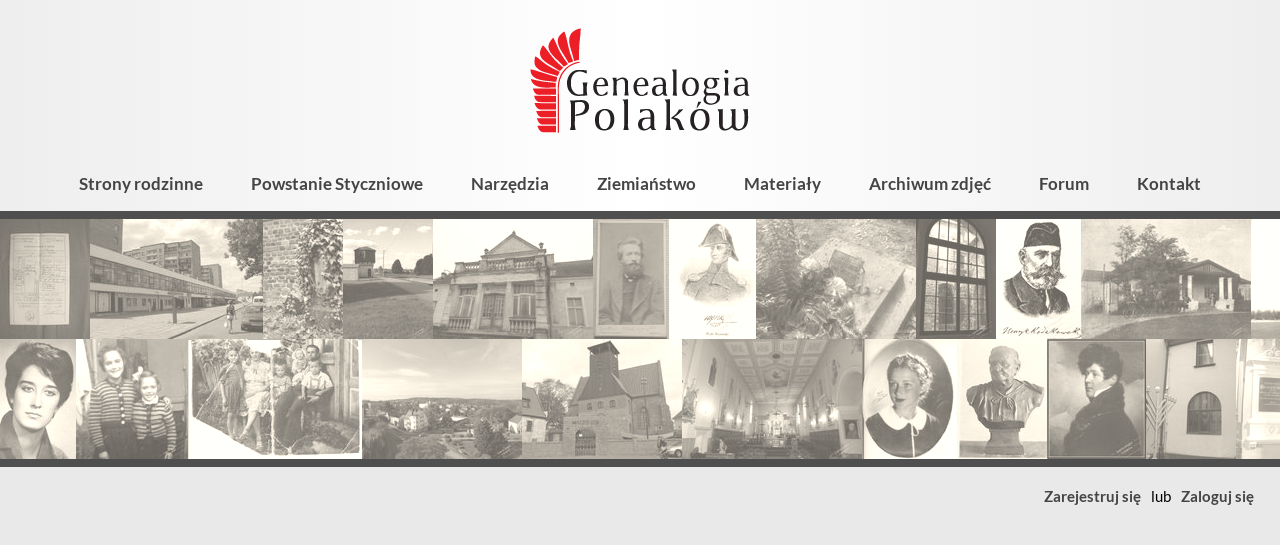

--- FILE ---
content_type: text/html; charset=utf-8
request_url: https://genealogia.okiem.pl/forum/index.php?sid=cb7527a6da6b0723cb299357abecf13e
body_size: 40867
content:
<!DOCTYPE html>
        <html lang="pl">
        <head>
            <link rel="preconnect" href="https://fonts.bunny.net">
            <meta charset="utf-8">
            <meta name="viewport" content="width=device-width,minimum-scale=1,initial-scale=1">
            <title>Forum Genealogia Polaków</title>
            <meta name="description" content="Genealogia Polaków - portal genealogiczny">
            <link href="https://fonts.bunny.net/css2?family=Lato:ital,wght@0,400;0,700;0,900;1,400;1,700&display=swap"
                  rel="stylesheet">
            <script>"use strict";!function(){var e=function(){for(var e="__sdcmpapiLocator",t=[],r=window,a=void 0;r;){try{if(r.frames[e]){a=r;break}}catch(e){}if(r===window.top)break;r=r.parent}a||(!function t(){var a=r.document,n=!!r.frames[e];if(!n)if(a.body){var p=a.createElement("iframe");p.style.cssText="display:none",p.name=e,a.body.appendChild(p)}else setTimeout(t,5);return!n}(),r.__sdcmpapi=function(){for(var e=r.gdprApplies,a=arguments.length,n=Array(a),p=0;a>p;p++)n[p]=arguments[p];if(!n.length)return t;"setGdprApplies"===n[0]?n.length>3&&2===parseInt(n[1],10)&&"boolean"==typeof n[3]&&(r.gdprApplies=e=n[3],"function"==typeof n[2]&&n[2]({gdprApplies:e},!0)):"ping"===n[0]?"function"==typeof n[2]&&n[2]({gdprApplies:e,cmpLoaded:!1,cmpStatus:"stub",apiVersion:"2.0"},!0):t.push(n)},r.addEventListener("message",(function(e){var t=e&&e.data,r="string"==typeof t,a={};try{r?a=JSON.parse(e.data):"object"==typeof t&&t.constructor===Object&&(a=t)}catch(e){}var n=a&&a.__sdcmpapiCall;n&&window.__sdcmpapi(n.command,n.version,(function(t,a){var p={__sdcmpapiReturn:{returnValue:t,success:a,callId:n.callId}};r&&(p=JSON.stringify(p)),e.source.postMessage(p,"*")}),n.parameter)}),!1))};"undefined"!=typeof module?module.exports=e:e()}(),function(){var e=function(){for(var e="__tcfapiLocator",t=[],r=window,a=void 0;r;){try{if(r.frames[e]){a=r;break}}catch(e){}if(r===window.top)break;r=r.parent}a||(!function t(){var a=r.document,n=!!r.frames[e];if(!n)if(a.body){var p=a.createElement("iframe");p.style.cssText="display:none",p.name=e,a.body.appendChild(p)}else setTimeout(t,5);return!n}(),r.__tcfapi=function(){for(var e=r.gdprApplies,a=arguments.length,n=Array(a),p=0;a>p;p++)n[p]=arguments[p];if(!n.length)return t;"setGdprApplies"===n[0]?n.length>3&&2===parseInt(n[1],10)&&"boolean"==typeof n[3]&&(r.gdprApplies=e=n[3],"function"==typeof n[2]&&n[2]({gdprApplies:e},!0)):"ping"===n[0]?"function"==typeof n[2]&&n[2]({gdprApplies:e,cmpLoaded:!1,cmpStatus:"stub",apiVersion:"2.0"},!0):t.push(n)},r.addEventListener("message",(function(e){var t=e&&e.data,r="string"==typeof t,a={};try{r?a=JSON.parse(e.data):"object"==typeof t&&t.constructor===Object&&(a=t)}catch(e){}var n=a&&a.__tcfapiCall;n&&window.__tcfapi(n.command,n.version,(function(t,a){var p={__tcfapiReturn:{returnValue:t,success:a,callId:n.callId}};r&&(p=JSON.stringify(p)),e.source.postMessage(p,"*")}),n.parameter)}),!1))};"undefined"!=typeof module?module.exports=e:e()}();(window.adsbygoogle = window.adsbygoogle || []).pauseAdRequests = 1;var gtmDataLayerName = window.gtmDataLayerName || "dataLayer";window[gtmDataLayerName] = window[gtmDataLayerName] || [];function gtag() {window[gtmDataLayerName].push(arguments);}gtag('set', 'developer_id.dOWE1OT', true);gtag('consent', 'default', {'analytics_storage': 'denied','functionality_storage': 'denied','security_storage': 'denied','personalization_storage': 'denied','ad_storage': 'denied','ad_user_data': 'denied','ad_personalization': 'denied','wait_for_update': 1000});gtag('set', 'ads_data_redaction', true);</script>
<script src="https://choices.consentframework.com/js/pa/38113/c/Ubfqg/cmp" async></script>
            
<!-- Google tag (gtag.js) -->
<script async src="https://www.googletagmanager.com/gtag/js?id=G-NK833CVR32"></script>
<script>
window.dataLayer = window.dataLayer || [];
function gtag(){dataLayer.push(arguments);}
gtag('js', new Date());
gtag('config', 'G-NK833CVR32');
</script>

            <script async src="https://pagead2.googlesyndication.com/pagead/js/adsbygoogle.js?client=ca-pub-1781812994590851"
     crossorigin="anonymous"></script>
            <style>:root {
    --button-background-hover: #3d5faa;
    --button-background: #4266B6;
    --button-color-hover: #fff;
    --button-color: rgba(255, 255, 255, 0.95);
    --button-secondary-background-hover: #f2f2f2;
    --button-secondary-background: #eee;
    --button-secondary-border-color-hover: #808080;
    --button-secondary-border-color: #ccc;
    --button-secondary-color-hover: #444;
    --button-secondary-color: #666;
    --input-background: #fff;
    --input-border-color-focus: #4266B6;
    --input-border-color: #9b9b9b;
    --input-color: #000;

    --kbd-focus-outline-color: #444;
    --kbd-focus-outline-width: 2px;
    --kbd-focus-outline-offset: 3px;
}
body,
.html-input,
.html-select,
.html-button,
.html-td,
.podtytul,
.wynik-tytul,
.html-textarea,
.button,
.leaflet-popup-content-wrapper,
.grow-wrap > textarea,
.grow-wrap::after {
    font-family: Lato, "Trebuchet MS", sans-serif;
}

pre, .pre-font {
    font-family: Consolas, "Andale Mono WT", "Andale Mono", "Lucida Console", "Lucida Sans Typewriter", "DejaVu Sans Mono", "Bitstream Vera Sans Mono", "Liberation Mono", "Nimbus Mono L", Monaco, monospace;
}
html, body {
    height: 100%;
    margin: 0;
    padding: 0;
    display: flex;
    flex-direction: column;
    font-size: 16px;
    color: #000;
    overflow-wrap: break-word;
    background: #fff;
}

a, img {
    -webkit-user-drag: none;
}
.html-input, .html-select, .html-button, .html-textarea {
    -webkit-appearance: none;
    -moz-appearance: none;
}

.html-select,
.dh-input,
.html-button,
.button,
.right_label,
.left_label {
    box-sizing: border-box;
    height: 36px;
    display: flex;
    align-items: center;
}

/* button  */

.html-button,
.button {
    position: relative;
    display: inline-block;
    line-height: 34px;
    color: rgba(255, 255, 255, 0.95);
    font-weight: bold;
    margin: 0;
    padding: 0 18px;
    border: 0;
    border-radius: 3px;
    text-align: center;
    background-color: #595959;
    box-shadow: 1px 1px 3px rgba(0, 0, 0, .2);
    -webkit-user-drag: none;
    cursor: pointer;
    white-space: nowrap;
    text-decoration: none;
    font-size: 16px;
}

.button-secondary {
    background-color: var(--button-secondary-background);
    /*border: 1px solid var(--button-secondary-border-color);*/
    color: var(--button-secondary-color);
}

.html-button:hover, .button:hover {
    background-color: #9f1d1d;
    color: #fff;
}

.button-secondary:hover {
    background-color: var(--button-secondary-background-hover);
    color: var(--button-secondary-color-hover);
    border-color: var(--button-secondary-border-color-hover);
}

.html-button:active {
    position: relative;
    top: 1px;
    left: 1px;
}

.a-button {
    text-decoration: none;
}

.a-button:hover {
    text-decoration: none;
}

.button_dodatkowa_ikona {
    /*overflow: hidden;*/
    padding-left: 36px;
    background-repeat: no-repeat;
}

.button_dodatkowa_ikona:before {
    content: '';
    position: absolute;
    left: 0;
    top: 0;
    width: 36px;
    height: 36px;
    background-repeat: no-repeat;
    background-size: contain;
}

.ikona_poprzedni_nastepny {
    padding-left: 29px;
}

.ikona_poprzedni_nastepny:before {
    width: 29px;
    opacity: 0.5;
}

.ikona_poprzedni_nastepny:hover:before {
    opacity: 0.9
}

/* button - ikona */

.button_ikona {
    width: 36px;
    height: 36px;
    background-color: transparent;
    background-repeat: no-repeat;
    background-position: center center;
    border: 0;
    outline: 0;
    margin-left: 3px;
    margin-right: 3px;
}

.button_ikona:hover {
    opacity: 0.9;
}

.button_ikona:focus-visible {
    outline: var(--kbd-focus-outline-color) auto var(--kbd-focus-outline-width);
    outline-offset: 0;
}

/* input */

.html-input::-webkit-outer-spin-button,
.html-input::-webkit-inner-spin-button {
    -webkit-appearance: none;
    margin: 0;
}

.html-input[type="number"] {
    -moz-appearance: textfield;
}

.html-textarea,
.grow-wrap > textarea,
.grow-wrap::after,
.ProseMirror,
.html-select,
.input-like,
.dh-input {
    box-sizing: border-box;
    font-size: 16px;
    background-color: var(--input-background);
    color: var(--input-color);
    border: 1px solid var(--input-border-color);
    padding: 0 7px 3px;
    border-radius: 2px;
}

/* select */

.html-select {
    background-position: right center;
    background-repeat: no-repeat;
    max-width: 100%;
    padding: 0 35px 2px 10px;
    background-image: url('data:image/svg+xml;charset=utf-8,<svg viewBox="0 0 32 32" xmlns="http://www.w3.org/2000/svg" fill-rule="evenodd" clip-rule="evenodd" stroke-linecap="round" stroke-linejoin="round" stroke-miterlimit="10"><path d="M21 14l-5 5-5-5" fill="none" stroke="gray" stroke-width="2"/></svg>');
}

.html-textarea:focus,
.ProseMirror:focus,
.html-select:focus,
.dh-input:focus {
    outline: none;
    border-color: var(--input-border-color-focus);
    box-shadow: inset 0 0 0 1px var(--input-border-color-focus);
}

.input100 {
    width: 100%;
}

.action-button-placeholder {
    display: block;
    width: 48px;
    height: 48px;
}

.action-button {
    -webkit-appearance: none;
    width: 48px;
    height: 48px;
    font-size: 1.2em;
    background: transparent;
    border: 0;
    /*filter: saturate(0);*/
}

.action-button:hover {
    background: #e9e9e9;
    /*filter: none;*/
}
/* https://css-tricks.com/the-cleanest-trick-for-autogrowing-textareas/ */

.grow-wrap {
    /* easy way to plop the elements on top of each other and have them both sized based on the tallest one's height */
    display: grid;
}

.grow-wrap::after {
    /* Note the weird space! Needed to preventy jumpy behavior */
    content: attr(data-replicated-value) " ";

    /* This is how textarea text behaves */
    white-space: pre-wrap;

    /* Hidden from view, clicks, and screen readers */
    visibility: hidden;
}

.grow-wrap > textarea {
    /* You could leave this, but after a user resizes, then it ruins the auto sizing */
    resize: none;

    /* Firefox shows scrollbar on growth, you can hide like this. */
    overflow: hidden;
}

.html-textarea,
.grow-wrap > textarea,
.grow-wrap::after {
    /* Identical styling required!! */
    padding: 6px 7px 6px 5px;
    /* Place on top of each other */
    grid-area: 1 / 1 / 2 / 2;
}

.formularz_wrap .html-textarea,
.formularz_wrap .grow-wrap > textarea,
.formularz_wrap .grow-wrap::after {
    width: 100%;
}

.resize-horizontal {
    resize: horizontal;
}

.resize-vertical {
    resize: vertical;
}

.resize-both {
    resize: both;
}

.resize-none {
    resize: none;
}

.html-textarea {
    /*min-height: 4em;*/
}.dh-check {
    user-select: none;
    font-size: 15px;
    position: relative;
}

.dh-check-title {
    margin-left: calc(22px + 0.5em);
    padding-right: 0.2em;
}

.dh-check input {
    position: absolute;
    width: 1px;
    height: 1px;
    opacity: 0;
    top: 26px;
}

.dh-check-outline {
    position: relative;
    display: inline-block;
    height: 22px;
    line-height: 22px;
    min-width: 22px;
}

.dh-check input + .dh-check-outline i,
.dh-check input + .dh-check-outline b {
    position: absolute;
    top: 1px;
    left: 1px;
    display: inline-block;
    vertical-align: middle;
    overflow: hidden;
    width: 20px;
    height: 20px;
    background-repeat: no-repeat;
    background-size: contain;
}

.dh-check input:focus-visible + .dh-check-outline {
    outline: var(--kbd-focus-outline-color) auto var(--kbd-focus-outline-width);
    outline-offset: var(--kbd-focus-outline-offset);
}

/* checkbox */

.dh-check input + .dh-check-outline i {
    background-image: url('data:image/svg+xml;charset=utf-8,<svg viewBox="0 0 20 20" xmlns="http://www.w3.org/2000/svg" fill-rule="evenodd" clip-rule="evenodd" stroke-linejoin="round" stroke-miterlimit="2"><path d="M20 2a2 2 0 00-2-2H2a2 2 0 00-2 2v16c0 1.104.896 2 2 2h16a2 2 0 002-2V2z" fill="%23fff"/><path d="M20 2a2 2 0 00-2-2H2a2 2 0 00-2 2v16c0 1.104.896 2 2 2h16a2 2 0 002-2V2zm-1 0v16a1 1 0 01-1 1H2a1 1 0 01-1-1V2a1 1 0 011-1h16c.551 0 1 .449 1 1z" fill="%23888"/></svg>');
}

.dh-check input:disabled + .dh-check-outline i {
    background-image: url('data:image/svg+xml;charset=utf-8,<svg viewBox="0 0 20 20" xmlns="http://www.w3.org/2000/svg" fill-rule="evenodd" clip-rule="evenodd" stroke-linejoin="round" stroke-miterlimit="2"><path d="M20 2a2 2 0 00-2-2H2a2 2 0 00-2 2v16c0 1.104.896 2 2 2h16a2 2 0 002-2V2zm-1 0v16a1 1 0 01-1 1H2a1 1 0 01-1-1V2a1 1 0 011-1h16c.551 0 1 .449 1 1z" fill="%23d0d0d0"/></svg>');
}

.dh-check input:checked + .dh-check-outline i {
    background-image: url('data:image/svg+xml;charset=utf-8,<svg viewBox="0 0 20 20" xmlns="http://www.w3.org/2000/svg" fill-rule="evenodd" clip-rule="evenodd" stroke-linecap="round" stroke-linejoin="round" stroke-miterlimit="10"><path d="M20 2a2 2 0 00-2-2H2a2 2 0 00-2 2v16c0 1.104.896 2 2 2h16a2 2 0 002-2V2z" fill="%23fff"/><path d="M20 2a2 2 0 00-2-2H2a2 2 0 00-2 2v16c0 1.104.896 2 2 2h16a2 2 0 002-2V2zM2 2h16v16H2V2z" fill="%23911010"/><g><path d="M234.495 415.97l4.571.096-.233-10.233" fill="none" stroke="%23911010" stroke-width="3.06" transform="rotate(45 590.218 -71.232) scale(1 .96299)"/></g></svg>');
}

.dh-check input:checked:disabled + .dh-check-outline i {
    background-image: url('data:image/svg+xml;charset=utf-8,<svg viewBox="0 0 20 20" xmlns="http://www.w3.org/2000/svg" fill-rule="evenodd" clip-rule="evenodd" stroke-linecap="round" stroke-linejoin="round" stroke-miterlimit="10"><path d="M20 2a2 2 0 00-2-2H2a2 2 0 00-2 2v16c0 1.104.896 2 2 2h16a2 2 0 002-2V2z" fill="%23fff"/><path d="M20 2a2 2 0 00-2-2H2a2 2 0 00-2 2v16c0 1.104.896 2 2 2h16a2 2 0 002-2V2zM2 2h16v16H2V2z" fill="%23d0d0d0"/><g><path d="M234.495 415.97l4.571.096-.233-10.233" fill="none" stroke="%23d0d0d0" stroke-width="3.06" transform="rotate(45 590.218 -71.232) scale(1 .96299)"/></g></svg>');
}

.dh-check:hover input:not(:checked):not(:disabled) + .dh-check-outline i {
    background-image: url('data:image/svg+xml;charset=utf-8,<svg viewBox="0 0 20 20" xmlns="http://www.w3.org/2000/svg" fill-rule="evenodd" clip-rule="evenodd" stroke-linejoin="round" stroke-miterlimit="2"><path d="M20 2a2 2 0 00-2-2H2a2 2 0 00-2 2v16c0 1.104.896 2 2 2h16a2 2 0 002-2V2z" fill="%23fff"/><path d="M20 2a2 2 0 00-2-2H2a2 2 0 00-2 2v16c0 1.104.896 2 2 2h16a2 2 0 002-2V2zM2 2h16v16H2V2z" fill="%23777"/></svg>');
}

/* radio */

.dh-check input + .dh-check-outline b {
    background-image: url('data:image/svg+xml;charset=utf-8,<svg viewBox="0 0 20 20" xmlns="http://www.w3.org/2000/svg" fill-rule="evenodd" clip-rule="evenodd" stroke-linejoin="round" stroke-miterlimit="2"><g transform="translate(-128.033 -1071)"><circle cx="138.033" cy="1081" r="10" fill="%23fff"/><path d="M138.033 1071c5.519 0 10 4.48 10 10s-4.481 10-10 10-10-4.48-10-10 4.481-10 10-10zm0 1c4.967 0 9 4.03 9 9s-4.033 9-9 9-9-4.03-9-9 4.033-9 9-9z" fill="%23888"/></g></svg>');
}

.dh-check input:disabled + .dh-check-outline b {
    background-image: url('data:image/svg+xml;charset=utf-8,<svg viewBox="0 0 20 20" xmlns="http://www.w3.org/2000/svg" fill-rule="evenodd" clip-rule="evenodd" stroke-linejoin="round" stroke-miterlimit="2"><g transform="translate(-128.033 -1071)"><circle cx="138.033" cy="1081" r="10" fill="%23fff"/><path d="M138.033 1071c5.519 0 10 4.48 10 10s-4.481 10-10 10-10-4.48-10-10 4.481-10 10-10zm0 1c4.967 0 9 4.03 9 9s-4.033 9-9 9-9-4.03-9-9 4.033-9 9-9z" fill="%23d0d0d0"/></g></svg>');
}

.dh-check input:checked + .dh-check-outline b {
    background-image: url('data:image/svg+xml;charset=utf-8,<svg viewBox="0 0 20 20" xmlns="http://www.w3.org/2000/svg" fill-rule="evenodd" clip-rule="evenodd" stroke-linejoin="round" stroke-miterlimit="2"><g transform="translate(-128.033 -1071)"><circle cx="138.033" cy="1081" r="10" fill="%23fff"/><path d="M138.033 1071c5.519 0 10 4.48 10 10s-4.481 10-10 10-10-4.48-10-10 4.481-10 10-10zm0 2c4.416 0 8 3.59 8 8s-3.584 8-8 8c-4.415 0-8-3.59-8-8s3.585-8 8-8z" fill="%23911010"/></g><circle cx="138.033" cy="1081" r="10" fill="%23911010" transform="matrix(.4 0 0 .4 -45.213 -422.4)"/></svg>');
}

.dh-check input:checked:disabled + .dh-check-outline b {
    background-image: url('data:image/svg+xml;charset=utf-8,<svg viewBox="0 0 20 20" xmlns="http://www.w3.org/2000/svg" fill-rule="evenodd" clip-rule="evenodd" stroke-linejoin="round" stroke-miterlimit="2"><g transform="translate(-128.033 -1071)"><circle cx="138.033" cy="1081" r="10" fill="%23fff"/><path d="M138.033 1071c5.519 0 10 4.48 10 10s-4.481 10-10 10-10-4.48-10-10 4.481-10 10-10zm0 2c4.416 0 8 3.59 8 8s-3.584 8-8 8c-4.415 0-8-3.59-8-8s3.585-8 8-8z" fill="%23d0d0d0"/></g><circle cx="138.033" cy="1081" r="10" fill="%23d0d0d0" transform="matrix(.4 0 0 .4 -45.213 -422.4)"/></svg>');
}

.dh-check:hover input:not(:checked):not(:disabled) + .dh-check-outline b {
    background-image: url('data:image/svg+xml;charset=utf-8,<svg viewBox="0 0 20 20" xmlns="http://www.w3.org/2000/svg" fill-rule="evenodd" clip-rule="evenodd" stroke-linejoin="round" stroke-miterlimit="2"><g transform="translate(-128.033 -1071)"><circle cx="138.033" cy="1081" r="10" fill="%23fff"/><path d="M138.033 1071c5.519 0 10 4.48 10 10s-4.481 10-10 10-10-4.48-10-10 4.481-10 10-10zm0 2c4.416 0 8 3.59 8 8s-3.584 8-8 8c-4.415 0-8-3.59-8-8s3.585-8 8-8z" fill="%23777"/></g></svg>');
}
.html-h1 {
    font-size: 30px;
    font-weight: 500;
    margin: 20px 0;
}

.html-h1-m0 {
    font-size: 30px;
    font-weight: 500;
    margin: 0;
}

.html-h2 {
    font-size: 24px;
    font-weight: 500;
    margin: 16px 0;
}
.a-link {
    font-weight: bold;
    text-decoration: none;
    color: #000;
}

.a-link-not-bold {
    text-decoration: none;
    color: #000;
}

.a-link:hover {
    text-decoration: underline;
    color: #911010;
}

.a-like {
    -webkit-appearance: none;
    font-size: inherit;
    display: inline;
    border: 0;
    padding: 0;
    margin: 0;
    background-color: transparent;
    cursor: pointer;
}

.a-color, a.a-color, .a-like, .tresc-formatowana a {
    font-weight: bold;
    text-decoration: none;
    color: #911010;
}

.a-color:hover, a.a-color:hover, .a-like:hover, .tresc-formatowana a:hover {
    text-decoration: underline;
}

.a-color-2 {
    font-weight: bold;
    text-decoration: none;
    color: #ed3535;
}

.a-color-2:hover {
    text-decoration: underline;
}

/* gdy cały blok jest linkiem, ale wygląd linku ma tylko wewnętrzny element, np. tytuł */

.a-out {
    text-decoration: none;
    color: inherit;
}

.a-in {
    font-weight: bold;
}

.a-in-color {
    color: #911010;
    font-weight: bold;
}

.a-out:hover .a-in, .a-out:hover .a-in-color {
    color: #911010;
    text-decoration: underline;
}
/* artykuł */

.art_wrap {
    margin: 0 auto;
    max-width: 670px;
    padding: 0 5px;
}

.art_tresc {
    margin: 20px 0 40px;
}

.art_tresc p:first-child {
    margin-top: 0;
}

.fragment_tresci_kolumny {
    display: flex;
    justify-content: space-between;
}

.art_zdjecie {
    max-width: 100%;
    padding-top: 75%;
    overflow: hidden;
    position: relative;
}

.art_zdjecie img {
    position: absolute;
    left: 0;
    top: 0;
    width: 100%;
}

/* strona */

.strona_tresc {
    font-size: 18px;
}

.strona_tresc img {
    max-width: 100%;
}

.side_ad {
    position: sticky;
    top: 20px;
}

.side_main {

}

.sidebar {
    width: 300px;
}

.z-tytul {
    margin-bottom: 0.5em;
    font-weight: 400;
    font-size: 32px;
}

.z-kolumny {
    display: flex;
    justify-content: space-between;
    width: 100%;
}

.z-kolumna-1 {
    width: calc(67% - 7px);
}

.z-kolumna-2 {
    width: calc(33% - 7px);
}

.z-opis {
    background-color: #ececec;
    color: #030405;
    padding: 9px 20px;
}

.z-zdjecie {
    max-width: 100%;
    max-height: 95vh;
}

.z-zdjecie-wrap {
    margin: 20px 0;
    text-align: center;
    /*background: #f1f2f3;*/
}

.z-zdjecie-wrap img {
    max-width: 100%;
    max-height: 95vh;
}

.z-galeria {
    margin: 12px 0;
    display: flex;
    justify-content: space-between;
}

.z-galeria-element {
    display: block;
    width: calc((100% - 60px) / 7);
    min-height: 20px;
    background-color: #f1f2f3;
    outline-offset: 2px;
}

a.z-galeria-element:hover {
    outline: 3px solid #ff8f36;
}

.z-galeria-element-wybrany {
    outline: 3px solid #2b7f48;
}

.z-opisy-zdjecia {
    margin: 10px 0;
}

.z-opis-zdjecia {
    font-size: 16px;
    margin: 15px 0;
}

.z-wartosci-zdjecia {
    font-size: 14px;
    padding: 10px 15px;
    background: #edeeef;
}

.z-opis-part {
    margin: 10px 0;
    clear: both;
}

.z-opis-naglowek {
    font-weight: bold;
}

@media only screen and (min-width: 900px) {
    .lista_kategorii {
        column-count: 2;
        column-gap: 30px;
    }
}

.lista_kategorii {
    position: relative;
    top: -1px;
}

.lista_kategorii_wrap {
    position: relative;
    overflow: hidden;
}

.lista_artykulow {
    margin: 30px 0;
}

.lista_artykulow .tytul_kategorii {
    font-weight: 700;
}

.kategoria_element {
    padding: 5px 12px 5px 24px;
    display: block;
    text-decoration: none;
    color: #030405;
    position: relative;
    /*border-top: 1px solid #ccc;*/
    break-inside: avoid;
}

.lista_artykulow div:first-child .kategoria_element {
    border-top: none;
}

/*.kategoria_z_dziecmi_poziom_0 {*/
/*    break-inside: avoid;*/
/*}*/

.kategoria_element:before {
    position: absolute;
    content: '';
    /*left: 5px;*/
    /*top: 12px;*/
    /*width: 10px;*/
    /*height: 10px;*/
    left: 7px;
    top: 15px;
    width: 6px;
    height: 6px;
    background-color: #ed1f26;
}

.kategoria-zdjecia-element:before {
    content: none;
}

.kategoria-zdjecia-element {
    display: flex;
    padding-left: 4px;
}

.kategoria-mini-wrap, .wynik-mini-wrap {
    margin-right: 15px;
    width: 6.4em;
    height: 4.8em;
    overflow: hidden;
    text-align: center;
    background: #f1f2f3;
    flex-shrink: 0;
}

.kategoria-mini, .wynik-mini {
    max-width: 6.4em;
    max-height: 4.8em;
}

.kategoria_z_dziecmi_poziom_0 .kategoria_element:before {

}

.kategoria_z_dziecmi_poziom_1 .kategoria_element:before {

}

.kategoria_z_dziecmi_poziom_2 .kategoria_element:before {
    /*border-radius: 50%;*/
}

.kategoria_z_dziecmi_poziom_2 .lista_podkategorii {
    padding-left: 14px;
}

.kategoria_z_dziecmi_poziom_3 .kategoria_element:before {

}

.kategoria_z_dziecmi_poziom_4 .kategoria_element:before {

}


.tytul_kategorii {
    font-weight: 700;
    font-size: 18px;
}

.kategoria_z_dziecmi_poziom_0 .tytul_kategorii {

}

.kategoria_z_dziecmi_poziom_1 .tytul_kategorii {

}

.kategoria_z_dziecmi_poziom_2 .tytul_kategorii {
    font-weight: 700;
}

.ilosc_artykulow {
    font-weight: normal;
    font-size: 0.9em;
    padding-left: 7px;
}

.kategoria_element:hover {
    background-color: #eee;
}

.kategoria_element:hover .tytul_kategorii {
    text-decoration: underline;
}

.podtytul {
    font-weight: normal;
    font-size: 22px;
    padding-left: 2px;
    font-weight: 700;
}

.glowna_linki_hash {
    /*margin: 10px 0;*/
    font-size: 15px;
    padding: 0.2em 0.8em;
}

.glowna_linki_hash a {
    white-space: nowrap;
}

.separator_linkow {
    padding: 0 7px;
}

.baner {
    position: relative;
    padding-top: 34.129%;
    overflow: hidden;
    margin: 10px;
}

.baner img {
    position: absolute;
    left: 0;
    top: 0;
    width: 100%;
}

/* strona kategorii */

.kategoria_str_opis {
    font-size: 17px;
    /*font-weight: 700;*/
    margin: 15px 0;
    /*border-bottom: 1px solid #ccc;*/
    padding: 0 5px 10px;
}

.kategoria_str_zasady {
    padding: 12px 16px;
    font-size: 16px;
    margin: 15px 0;
    background: #e5e6e7;
}

.kategoria_str_podkategorie {
    margin: 20px 0 15px;
}

.kategoria_str_podkategorie_z_art {
    /*padding: 8px 15px 10px 2px;*/
    padding: 8px 12px;
    margin: 20px 0;
    /*border: 1px solid #ccc;*/
}

.wyniki-wyszukiwania {
    margin: 20px 0;
}

.info_szukane {
    margin: 0 5px;
}

.wyszukiwarka-wynik {
    margin: 8px 0;
}

a.wynik-link {
    color: #000;
    text-decoration: none;
}

.wynik-link {
    display: block;
    padding: 5px;
}

.wynik-link:hover {
    background: #f1f2f3;
}

.wynik-cols {
    display: flex;
}

.wynik-teksty {

}

.wynik-hierarchia {
    font-size: 13px;
}

.wynik-typ {
    font-size: 13px;
    margin-top: 2px;
}

.wynik-typ:before {
    border: 1px solid #999;
    color: #555;
    padding: 0 3px;
    margin-right: 8px;
    text-transform: uppercase;
    /*background-color: #f2f3f4;*/
    font-size: 10px;
    font-weight: 700;
    border-radius: 2px;
}

.wynik-typ-artykul:before {
    content: 'Artykuł';
}

.wynik-typ-zdjecie:before {
    content: 'Zdjęcie';
}

.wynik-typ-album:before {
    content: 'Album';
}

.wynik-typ-kategoria:before {
    content: 'Kategoria';
}

.wynik-fragmenty {
    margin-top: 4px;
    font-size: 13px;
}

.wynik-tytul {
    /*color: #0304a5;*/
    color: #a50403;
    font-size: 20px;
    font-weight: 700;
    margin: 0;
}

.wynik-high {
    font-weight: 700;
    /*background-color: rgba(127, 128, 196, 0.15);*/
    background-color: rgba(196, 128, 127, 0.15);
    border-radius: 3px;
}

.wynik-link:hover .wynik-high {
    /*background-color: transparent;*/
    /*background-color: rgba(127, 128, 196, 0.07);*/
    background-color: rgba(196, 128, 127, 0.07);
}

.wynik-link:hover h3.wynik-tytul {
    /*color: #2b50ad;*/
    text-decoration: underline;
}

.diagnostyczne {
    font-size: 12px;
    margin: 30px 0;
}

.header-kategorii-zdjec-img {
    margin-right: 15px;
    height: 1.2em;
}

.tresc-wrap-text {
    max-width: 700px;
    margin: 0 auto;
}

.tresc-wrap-10,
.tresc-wrap-20 {
    /*padding: 10px 14px;*/
    padding: 10px 2vw;
}

.tresc-wrap-0 {
    /*padding: 0 14px;*/
    padding: 0 2vw;
}

.tresc-wrap-900 {
    box-sizing: border-box;
    max-width: 900px;
    margin: 0 auto 50px;
    padding: 0 2vw;
    /*background: #fffff2;*/
}

@media only screen and (min-width: 600px) {
    .tresc-wrap-20 {
        /*padding: 20px 36px;*/
        padding: 20px 2vw;
    }

    .tresc-wrap-10 {
        padding: 10px 2vw;
    }

    .tresc-wrap-0 {
        padding: 0 2vw;
    }
}

.stopka {
    flex-shrink: 0;
    background-color: #333;
    color: #ccc;
    padding: 24px 20px;
    min-height: 100px;
    margin-top: auto;
}

.stopka-container {
    max-width: 800px;
    margin: 0 auto;
}

.stopka-linki {
    margin: 20px 0 40px;
    padding: 0 20px;
    column-width: 220px;
    column-gap: 30px;
}

.stopka-linki li {
    list-style: none;
    margin: 0;
    padding: 0;
}

.stopka-copyright {
    text-align: center;
}

.stopka-baner {
    text-align: center;
}

.stopka-credits {
    text-align: center;
}

.img-scale {
    max-width: 100%;
    height: auto;
}

.s-color {
    color: #ccc;
    text-decoration: none;
    font-weight: bold;
}

.s-color:hover {
    color: #fff;
    text-decoration: underline;
}
.tab-wrapper {
    display: table;
}

.tab-row {
    display: table-row;
}

.tab-label {
    display: table-cell;
    font-weight: bold;
    padding: 5px 10px 5px 0;
}

.tab-value {
    display: table-cell;
    padding: 5px 10px;
    font-weight: normal;
}
.top-pasek-1 {
    display: flex;
    flex-shrink: 0;
    justify-content: space-between;
    align-items: center;
    flex-wrap: wrap;
    /*font-size: 13px;*/
    font-size: 14px;
    font-weight: 400;
    background: #fff;
    color: #000;
    position: relative;
}

@supports (background-color: #ffffffbb) {
    .top-pasek-1 {
        background-color: #ffffffbb;
    }
}

.top-linki {
    position: relative;
    display: flex;
    flex-wrap: wrap;
    align-items: center;
    margin: 0 auto;
    padding: 0;
    justify-content: center;
}

.top-linki li {
    list-style: none;
    margin: 0;
    padding: 0;
}

.top-pasek-1 a, .top-pasek-1 span {
    color: #000;
    display: block;
    padding: 0 10px 2px;
    height: 30px;
    box-sizing: border-box;
    line-height: 30px;
    text-decoration: none;
    white-space: nowrap;
}

.top-pasek-1 a {
    font-weight: 700;
}

.top-pasek-1 a:hover {
    background: #eee;
    color: #000;
}

.pasek_logowanie {
    display: flex;
    justify-content: flex-end;
    align-items: center;
    min-width: 120px;
    margin-left: auto;
}

@media only screen and (max-width: 800px) {
    .pasek_logowanie {
        min-width: 0;
    }
}
.wyszukiwarka-form {
    display: flex;
    position: relative;
    justify-content: flex-end;
    width: 400px;
    max-width: 100%;
    margin: 20px 9px;
}

.wyszukiwarka-input {
    width: 100%;
    padding: 7px 10px;
    border: 1px solid #aaa;
    font-size: 16px;
    /*max-width: 180px;*/
    position: relative;
    display: block;
    color: #000;
    background-color: rgba(255, 255, 255, 0.55);
}

.wyszukiwarka-input:focus {
    outline: none;
    background-color: #fff;
}

.wyszukiwarka-button {
    /*background-color: #636465;*/
    /*background-color: #851526;*/
    background: #444;
    color: #e8e8e8;
    -webkit-appearance: none;
    border: none;
    padding: 0 12px;
    position: relative;
    left: -2px;
    display: block;
    font-size: 14px;
}

.wyszukiwarka-drop {
    position: absolute;
    width: 100%;
    overflow: hidden;
    background-color: #fff;
    border: 1px solid #555;
    box-shadow: rgba(0, 0, 0, 0.1) 1px 2px 5px;
    z-index: 1;
    display: none;
}

.wyszukiwarka-item {
    padding: 2px 5px;
    cursor: default;
}

.wyszukiwarka-item-selected,
.wyszukiwarka-item:hover {
    background-color: #caddff;
    padding: 2px 5px;
}

.wyszukiwarka-center,
.logo-wrap {
    width: 180px;
}

.wyszukiwarka-front-wrapper {
    box-sizing: border-box;
    padding: 26px 2vw;
    display: flex;
    justify-content: center;
    align-items: center;
    background: #f2f2f2;
}

@media only screen and (max-width: 799px) {
    .wyszukiwarka-front-wrapper {
        padding: 3vw 14px;
    }
}
.breadcrumb {
    font-size: 15px;
    display: flex;
    flex-wrap: wrap;
    /*padding: 16px 40px;*/
    padding: 16px 2vw;
    row-gap: 8px;
    align-items: baseline;
    /*background: #f8f8f8;*/
}

.breadcrumb a {
    text-decoration: none;
    color: #030405;
    line-height: 1.7em;
}

.breadcrumb a:hover {
    text-decoration: underline;
    color: #851526;
}

.breadcrumb-separator {
    color: #851526;
    padding: 0 8px;
}
.komentarz-wrap {
    margin: 22px auto;
}

.komentarz-autor {
    font-weight: bold;
    margin-right: 10px;
}

.komentarz-data {
    font-size: 14px;
    margin-left: auto;
}

.komentarz-link-edycji {
    margin-left: 10px;
    font-weight: normal;
    font-size: 14px;
}

.komentarz-header {
    align-items: baseline;
    /*justify-content: space-between;*/
    display: flex;
    padding: 7px 15px;
    flex-wrap: wrap;
    /*background: #f6f6f6;*/
    background: #f6f6f6 linear-gradient(0deg, #f4f4f4, #f7f7f7);
    border-bottom: 1px solid #e9e9e9;
}

.komentarz-autora .komentarz-header {
    background: #edf7fc;
}

.komentarz-autora .komentarz-autor::after {
    content: '(autor)';
    color: #444;
    margin-left: 12px;
    font-weight: normal;
    font-size: 14px;
}

.artykul-info .komentarz-header {
    background: #e9e9e9;
}

.komentarz-body {
    padding: 12px 15px 18px;
    background: #fff;
    line-height: 1.4em;
}

.komentarz-ilosc {
    font-size: 0.8em;
    margin-left: 2px;
    font-weight: normal;
}
.artykul-tytul {

}

.artykul-info {
    margin-bottom: 15px;
}

.artykul-procent-info {

}

.artykul-procent-overlay {

}

.artykul-formularz {
    margin: 24px 0 44px;
}

.artykul-odpowiedzi {
    padding: 5px 2vw;
}

.artykul-wrap {
    padding: 20px 0 30px;
}

.artykul-tresc {
    margin: 15px 0;
    line-height: 1.4em;
    /*font-size: 18px;*/
}
.main-header {
    margin-bottom: 20px;
}

.box-element {
    box-sizing: border-box;
}

.main-main .box-element {
    display: block;
    width: 380px;
    box-sizing: border-box;
    flex-grow: 1;
    background: #fff;
    background-clip: padding-box;
    border: 8px solid transparent;
}

@media only screen and (max-width: 1200px) {
    .main-main .box-element {
        width: 300px;
    }
}

@media only screen and (max-width: 500px) {
    .main-main .box-element {
        width: 100%;
    }
}


.box-5 {
    border: 5px solid transparent;
}

.box-8 {
    border: 8px solid transparent;
}

.box-10 {
    border: 10px solid transparent;
}


.main-main .box-element-none {
    margin-top: 0;
    padding-top: 0;
    padding-bottom: 0;
    border-top: 0;
    border-bottom: 0;
    visibility: hidden;
}

.boxes-container {
    display: flex;
    flex-wrap: wrap;
    /*gap: 30px;*/
}

/* FIXME zły hak, margin powinien być parametrem */
.main-sidebar .box-element {
    margin: 20px;
}

.box-header {
    padding: 20px 22px;
    font-size: 22px;
    font-weight: normal;
    margin: 0 0 15px 0;
    position: relative;
    background-color: rgba(0, 0, 0, 0.03);
}

.box-serwisu .box-header {
    background: transparent;
    margin-bottom: 0;
}

@media only screen and (min-width: 627px) {
    .box-header {
        min-height: 2.5em;
    }
}

.col-3-right-in .box-header {
    min-height: auto;
}

.box-header::before {
    position: absolute;
    width: 20px;
}

.box-content {
    padding: 0 22px 15px;
    font-size: 16px;
    font-weight: normal;
}

.box-tresc {
    padding: 20px 0;
    line-height: 1.3em;
}

.box-tresc:first-child {
    padding-top: 0;
}

.item-wrapper {
    break-inside: avoid;
    position: relative;
}

.item-wrapper-flex {
    display: flex;
}

.item-wrapper-separator {
    border-top: 1px dotted #b2b2b2;
}

.item-replaced-msg {
    padding: 10px 0;
}

.item-wrapper:first-child {
    border-top-color: transparent;
}


.item-link {
    display: block;
    text-decoration: none;
    /*background: #f2f2f2;*/
    padding: 6px 0;
    flex-grow: 1;
    box-sizing: border-box;
}

.item-link:hover {
    /*background: #f2f2f2;*/
}

.item-link-zaznaczony {
    background-color: #f0fced;
}

.item-last-reply-link {
    font-size: 14px;
    width: 200px;
    overflow: hidden;
    flex-shrink: 0;
    padding: 0 8px;
    color: #444;
    text-decoration: none;
    display: flex;
    justify-content: center;
    align-items: center;
    text-align: center;
    flex-grow: 0;
}

.item-last-reply-center {
}

@media only screen and (max-width: 800px) {
    .item-last-reply-link {
        width: 180px;
    }
}

.item-last-reply-separator {
    margin: 5px 0;
    border-left: 1px solid #ccc;
    display: block;
    flex-shrink: 1;
    flex-grow: 0;
    width: 0;
}

.item-last-reply-link:hover {
    background: #f2f2f2;
}

.item-last-reply-user {
    display: block;
}

.item-last-reply-label {
    font-weight: bold;
}

.item-last-reply-link:hover .item-last-reply-label {
    text-decoration: underline;
    color: #9f1d1d;
}

@media only screen and (max-width: 800px) {
    .item-wrapper, .item-wrapper-flex {
        display: block;
    }

    .item-last-reply-user {
        display: inline;
    }

    .item-last-reply-separator {
        display: none;
    }

    .item-last-reply-link {
        width: auto;
        text-align: left;
        display: block;
        margin: 0 0 0 60px;
        padding: 15px 10px;
        border-top: 1px solid #e2e2e2;
    }

}

.item-nieaktywny {
    opacity: 0.3;
}

/*.item-link:after {*/
/*    content: '';*/
/*    display: block;*/
/*    clear:both;*/
/*}*/

.item-count-label {
    color: #707070;
}

.item-count {
    color: #000;
}

.item-title {
    font-weight: 700;
}

.item-meta {
    font-size: 0.8em;
    color: #595959;
    display: flex;
    flex-wrap: wrap;
    column-gap: 12px;
    row-gap: 3px;
    margin-top: 5px;
}

.item-date {
    font-weight: normal;
    white-space: nowrap;
}

.item-link .item-title {
    color: #000;
    /*color: #0048d5;*/
    /*color: #911010;*/
    /*color: #102091;*/
    /*color: #5a0f0f;*/
    /*color: #9f1d1d;*/
    /*color: #b71c1c;*/
    /*text-decoration: underline;*/
    /*text-decoration-color: #ccc;*/
    /*text-underline-position: under;*/
}

.main-main .item-link:hover {
    /*background: #f2f2f2;*/
}

.item-link:hover .item-title {
    /*color: #911010;*/
    /*color: #9f1d1d;*/
    text-decoration: underline;
}

.item-no-link:hover .item-title {
    text-decoration: none;
}

.item-comment-fragment,
.item-comment-meta {
    font-size: 14px;
}

.item-comment-meta {
    color: #595959;
}

.item-comment-fragment {
    color: #000;
}

.item-baza-wyniki-dodatek {
    overflow: hidden;
    white-space: nowrap;
    text-overflow: ellipsis;
    margin-top: 5px;
}

.item-wyrozniony-gp {
    /*background-color: #deffe5;*/
    background-color: #f8fff9;
}

.item-wyrozniony-gp:after {
    position: absolute;
    content: 'GP';
    background: #1c7430;
    color: #fff;
    top: 4px;
    right: 0;
    padding: 2px 3px;
    font-weight: bold;
    font-size: 10px;
    border-radius: 2px;
}

.item-comment-author {
    font-weight: bold;
}

.item-link-image {
    display: flex;
    justify-content: space-between;
    align-items: flex-start;
}

.item-image {
    /*width: 60px;*/
    /* MINI_WIDTH MINI_HEIGHT */
    width: 60px;
    height: 45px;
    overflow: hidden;
}

.item-image-medium {
    width: auto;
    height: auto;
    object-fit: contain;
}

.item-right-to-image-medium {
    width: calc(100% - 412px); /* 12px gap */
}

.item-right-to-image {
    width: calc(100% - 72px); /* 12px gap */
}

.item-right-to-image-lex {
    width: calc(100% - 112px); /* 12px gap */
}

.lex-img-wrap img {
    display: block;
    position: relative;
}

.lex-img-wrap {
    width: 100px;
    display: flex;
    justify-content: center;
}

.lex-img-outline {
    outline: 1px dotted #ccc;
    outline-offset: -1px;
    /*background-color: #eee;*/
}


.box-baza {
    box-sizing: border-box;
    display: block;
    background: #e9e9e9;
    padding: 15px;
    min-height: 100px;
    text-decoration: none;
    font-size: 30px;
    color: #444;
    margin-bottom: 15px;
}

.box-baza:hover {
    background: #d8d8d8;
}

.item-last-reply-user {
    margin-left: 3px;
    margin-right: 3px;
}

/* =========================================== */

.link-flex-outer-50,
.link-flex-outer-100,
.link-flex-outer-150,
.link-flex-outer-200 {
    display: flex;
}

.link-flex-outer-50 .item-link {
    width: calc(100% - 50px);
}

.link-flex-outer-100 .item-link {
    width: calc(100% - 100px);
}

.link-flex-outer-150 .item-link {
    width: calc(100% - 150px);
}

.link-flex-outer-200 .item-link {
    width: calc(100% - 200px);
}


.link-flex-outer-50 .link-flex-after {
    width: 50px;
}

.link-flex-outer-100 .link-flex-after {
    width: 100px;
}

.link-flex-outer-150 .link-flex-after {
    width: 150px;
}

.link-flex-outer-200 .link-flex-after {
    width: 200px;
}

.link-flex-after {
    font-size: 14px;
    box-sizing: border-box;
    overflow: hidden;
    flex-shrink: 0;
    padding: 0 8px;
    color: #444;
    text-decoration: none;
    display: flex;
    justify-content: center;
    align-items: center;
    text-align: center;
}

.link-flex-after-separator {
    margin: 5px 0;
    border-left: 1px solid #ccc;
    display: block;
    flex-shrink: 1;
    flex-grow: 0;
    width: 0;
}

@media only screen and (max-width: 800px) {

    .link-flex-after-separator {
        display: none;
    }

    .link-flex-outer-100,
    .link-flex-outer-150,
    .link-flex-outer-200 {
        display: block;
    }

    .link-flex-outer-100 .link-flex-after,
    .link-flex-outer-150 .link-flex-after,
    .link-flex-outer-200 .link-flex-after {
        width: auto;
        text-align: left;
        margin: 5px 0 0 0;
        padding: 12px 10px;
        background: #f2f2f2;
    }

    .link-flex-outer-100 .item-link,
    .link-flex-outer-150 .item-link,
    .link-flex-outer-200 .item-link {
        display: block;
        width: unset;
    }
}
.dofinansowanie {
    margin: 50px 0;
    text-align: center;
}

.stopka_baner {
    margin: 20px 0;
}

.dofinansowanie img, .stopka_baner img {
    max-width: 100%;
    height: auto;
}


/* nowy wygląd */

.page-header {
    background: #e9e9e9;
    background: linear-gradient(90deg, rgba(238, 238, 238, 1) 0%, rgba(255, 255, 255, 1) 50%, rgba(238, 238, 238, 1) 100%);
    /*background-image: url('/images/g5fhd.jpg');*/
    /*background-position: top center;*/
    /*background-size: cover;*/
}

.main-logo-wrapper {
    text-align: center;
    padding: 28px 20px 17px;
}

.main-header-logo {

}

.page-header-links {
    display: flex;
    align-items: center;
    justify-content: center;
    text-align: center;
    /*min-height: 55px;*/
    flex-wrap: wrap;
    padding: 9px 0;
}

.page-header-links-wrap {
    display: flex;
    flex-wrap: wrap;
}

.page-header-link {
    color: #444;
    font-weight: bold;
    padding: 8px 24px;
    text-decoration: none;
    font-size: 17px;
    display: inline-block;
}

@media only screen and (max-width: 750px) {
    .page-header-links {
        display: block;
    }
    .page-header-links-wrap {
        display: inline;
    }
}

.page-header-link:hover {
    text-decoration: underline;
}

.pasek-uzytkownik {
    display: flex;
    /*justify-content: space-between;*/
    /*justify-content: flex-end;*/
    width: 100%;
    flex-wrap: wrap;
    column-gap: 30px;
    align-items: center;
    padding: 0 2vw;
    /*padding: 0 calc(2vw + 5px);*/
    box-sizing: border-box;
    min-height: 50px;
    /*background: #fff;*/
    background: #e9e9e9;
    font-size: 15px;
}

.pasek-uzytkownik-element {
    display: flex;
    min-height: 50px;
    align-items: center;
    flex-wrap: wrap;
}

.top-wyszukiwarka {
    display: flex;
    column-gap: 4px;
    height: 38px;
}

.top-wyszukiwarka-input {
    -webkit-appearance: none;
    box-sizing: border-box;
    display: flex;
    border: 0;
    border-radius: 3px;
    align-items: center;
    font-size: 16px;
    padding: 0 5px;
    margin: 0;
    width: 240px;
    background-color: #e9e9e9;
}

.top-wyszukiwarka-button {
    background: #ccc;
    color: #000;
    border: 0;
}

.info-czytajacy-zalogowani {
    display: flex;
    flex-wrap: wrap;
    gap: 20px;
    align-items: center;
    min-height: 38px;
}

.pasek-zaloguj {
    display: flex;
    align-items: center;
    flex-wrap: wrap;
    row-gap: 10px;
    padding: 12px 0;
}

.pasek-zaloguj-link {
    color: #444;
    padding: 8px 0;
    font-weight: bold;
    text-decoration: none;
}

.pasek-zaloguj-link:hover {
    color: #000;
    text-decoration: underline;
}

.pasek-zaloguj-separator {
    margin: 0 10px;
}

.strona-main {
    /*background: #fff;*/
    /*padding-top: 20px;*/
}

.dforma {
    display: flex;
    
    justify-content: center;
}


.box-rodzina {
    background: #e9e9e9;
    margin: 10px 2vw 10px;
    padding: 10px 35px;
    border-radius: 3px;
}

.box-rodzina-drzewo {
    background: #e9e9e9;
    padding: 10px 35px;
    border-radius: 3px;
}

.rodzina-linki-wrap {
    min-height: 60px;
    line-height: 30px;
}

.rodzina-linki-wrap .ilosc-wrap {
    font-size: 0.8em;
}

.link-sep {
    margin: 0 12px;
    border-left: 1px dotted #000;
}


.post-it-light {
    background-color: #ffe !important;
}
.box-serwisu {
    /*background-color: #ffe !important;*/
}
.main-kolumny {
    display: flex;
}

.main-main {
    padding: 20px calc(2vw - 8px);
    background: #e9e9e9;
}

.main-sidebar {
    width: 300px;
    background: #f1f1f1;
    background: rgba(241, 241, 241, 0.85);
    flex-shrink: 0;
}
.pasek-zdjec {
    overflow: hidden;
    background: #D2CBBE;
    border-top: 8px solid #4F4F4F;
    border-bottom: 8px solid #4F4F4F;
}

.pasek-zdjec-wiersz {
    display: flex;
    overflow: hidden;
}

.pasek-zdjec img,
.sepia {
    filter: grayscale(1) invert(0.27) brightness(1.4) sepia(0.25);
    transition: all 0.5s ease;
}

.sepia2 {
    filter: grayscale(0.8) invert(0.2) brightness(1.15) sepia(0.2);
    transition: all 0.5s ease;
}

.pasek-zdjec img:hover,
.sepia-link:hover .sepia,
.sepia-link:hover .sepia2 {
    filter: none;
}

.zaslepka {
    /*filter: grayscale(1) contrast(0.5) invert(0.2) brightness(1.4) sepia(0.1);*/
    /*transition: all 0.5s ease;*/
}

.zaslepka-link:hover .zaslepka {
    /*filter: none;*/
}
.wyniki-wrap-1 {

}

.wyniki-header {
    margin: 10px 0 20px;
}

.wyniki-tytul {
    font-weight: normal;
    font-size: 30px;
    margin: 0;
    padding: 0 0 5px 0;
    /*border-bottom: 3px solid #cd4044;*/
    /*border-bottom: 2px solid #999;*/
}

.wyniki-form {
    flex-shrink: 0;
    /*background: #ededed;*/
    /*border-radius: 3px;*/
}

.wyniki-form .formularz_wrap {
    margin-bottom: 20px;
}

.wyniki-wrap-3 {
    box-sizing: border-box;
    /*flex-grow: 1;*/
}

.wyniki-wrap-4 {
    display: flex;
    margin-bottom: 25px;
    align-items: center;
    flex-wrap: wrap;
}

.wyniki-wrap-5 {
    display: flex;
    margin-top: 12px;
}

.wyniki-info {
    font-size: 16px;
}

.wyniki-paginacja {
    margin-left: auto;
}

.wyniki-lista {

}

.hg-lista {

}

.hg-lista img {
    object-fit: contain;
}

@media only screen and (max-width: 799px) {
    .wyniki-wrap-4 {
        margin-top: 30px;
    }
}

@media only screen and (min-width: 800px) {

    .wyniki-form {
        width: 300px;
        /*border-radius: 3px;*/
    }

    .wyniki-wrap-2 {
        display: flex;
        max-width: 100%;
    }

    .wyniki-wrap-3 {
        width: calc(100% - 300px);
        padding-left: 37px;
    }
}

@media only screen and (min-width: 1200px) {

    .wyniki-lista-kolumny {
        position: relative;
        column-count: 2;
        column-fill: balance;
        column-gap: 36px;
        /*column-rule: 1px solid #eee;*/
    }

    .wyniki-lista-kolumny::before {
        content: '';
        position: absolute;
        width: calc(100% + 2px);
        height: 3px;
        top: -1px;
        left: -1px;
        background: #fff;
        z-index: 1;
    }
}

@media only screen and (min-width: 1600px) {
    .wyniki-lista-kolumny {
        column-count: 3;
    }
}

@media only screen and (min-width: 2200px) {
    .wyniki-lista-kolumny {
        column-count: 4;
    }
}

/* paginacja */

.paginacja-select {

}

.a-button {

}

.button-secondary {

}


.paginacja-wrap {
    margin: 15px 0;
    min-height: 36px;
    line-height: 36px;
    display: flex;
    justify-content: flex-end;
    align-items: baseline;
    flex-wrap: wrap;
    row-gap: 8px;
}

.paginacja-total {
    display: inline-block;
    margin-right: 10px;
}

.paginacja-total-ilosc {
    margin-left: 4px;
}

.paginacja-wrap > * {
    margin-left: 7px;
}

.paginacja-wrap .button {
    margin-left: 10px;
}
.wyniki-mapa-header {
    margin: 10px 0 20px;
}

.wyniki-mapa-tytul {
    font-weight: normal;
    font-size: 30px;
    margin: 0;
    padding: 0 0 5px 0;
    border-bottom: 3px solid #cd4044;
    border-bottom: 2px solid #999;
}

.wyniki-mapa-3 {
    box-sizing: border-box;
    /*flex-grow: 1;*/
}

.wyniki-mapa-2 {
    display: flex;
    max-width: 100%;
}

.wyniki-mapa-4 {
    display: flex;
    margin-bottom: 25px;
    align-items: center;
    flex-wrap: wrap;
}

.wyniki-mapa-5 {
    display: flex;
    margin-top: 12px;
}

.wyniki-mapa-info {
    font-size: 16px;
}

.wyniki-mapa-paginacja {
    margin-left: auto;
}

.wyniki-mapa-lista {

}

@media only screen and (max-width: 799px) {
    .wyniki-mapa-4 {
        margin-top: 30px;
    }
}

@media only screen and (min-width: 800px) {

    .wyniki-mapa-form {
        width: 300px;
        /*border-radius: 3px;*/
    }

    .wyniki-mapa-2 {
        display: flex;
        max-width: 100%;
    }

    .wyniki-mapa-3 {
        width: calc(100% - 300px);
        padding-left: 37px;
    }
}

@media only screen and (min-width: 1200px) {

    .wyniki-mapa-lista-kolumny {
        position: relative;
        column-count: 2;
        column-fill: balance;
        column-gap: 36px;
        /*column-rule: 1px solid #eee;*/
    }

    .wyniki-mapa-lista-kolumny::before {
        content: '';
        position: absolute;
        width: calc(100% + 2px);
        height: 3px;
        top: -1px;
        left: -1px;
        background: #fff;
    }
}

@media only screen and (min-width: 1600px) {
    .wyniki-mapa-lista-kolumny {
        column-count: 3;
    }
}

@media only screen and (min-width: 2200px) {
    .wyniki-mapa-lista-kolumny {
        column-count: 4;
    }
}

.wyniki-map-outer {
    height: 100vh;
    display: flex;
}

.wyniki-map-sidebar {
    width: 420px;
    display: flex;
    flex-direction: column;
}

.wyniki-map-mapa {
    background: #1c7430;
    flex-grow: 1;
}

.wyniki-map-lista-outer {
    flex-grow: 1;
    display: flex;
    flex-direction: column;
}

.wyniki-map-lista-inner {
    position: relative;
    flex-grow: 1;
}

.wyniki-map-lista-inner-2 {
    position: absolute;
    left: 0;
    top: 0;
    right: 0;
    bottom: 0;
    overflow-y: auto;
    overflow-x: hidden;
    padding: 10px;
}

.mapa-dymek-zdjecie {
    margin: 8px 0;
}

.mapa-dymek-szukaj {
    margin: 9px 0 2px;
    padding: 5px 12px 5px;
    background: #e9e9e9;
}

.mapa-dymek-nazwa {
    font-size: 16px;
    margin-bottom: 5px;
}

#cb_wokol_puktu + span {
    font-weight: bold;
    /*font-size: 1.1em;*/
}
.szlak-columns-wrap {
    min-height: 300px;
    width: 100%;
    overflow: hidden;
}

.szlak-columns {
    position: relative;
    display: flex;
    min-height: 300px;
    width: 100%;
    overflow: hidden;
    left: 0;
    transition: left 0.25s ease, width 0.25s ease;
}

.columns-wrap-schowane .szlak-columns {
    width: calc(100% + 300px);
    left: -300px;
}

.szlak-col-lewa {
    width: 300px;
    flex-shrink: 0;
    box-shadow: 0 0 15px rgba(0, 0, 0, 0.75);
    /*clip-path: inset(0 -15px 0 0);*/
    position: relative;
    z-index: 999999;
}

.szlak-col-prawa {
    flex-grow: 1;
}

.szlak-mapa {
    background: #f2efe9;
}

.szlak-wylicz {
    padding: 20px 25px;
    min-width: 240px;
}

.szlak-wylicz-elem {
    display: block;
    padding: 4px 5px;
}

.szlak-schowaj {
    width: 32px;
    height: 56px;
    position: absolute;
    border-top-right-radius: 4px;
    border-bottom-right-radius: 4px;
    box-shadow: 0 0 9px rgba(0, 0, 0, 0.75);
    top: calc(50% - 28px);
    /*right: -32px;*/
    left: 300px;
    background-color: #e2e2e2;
    display: flex;
    align-items: center;
    justify-content: center;
    --webkit-appearance: none;
    border: 0;
    cursor: pointer;
    z-index: 999998;
}

.szlak-schowaj:hover {
    background-color: #f8f8f8;
}

.szlak-schowaj:after {
    border-top: 6px solid transparent;
    border-bottom: 6px solid transparent;
    border-right: 6px solid #000;
    content: ''; /* ⯇ */
}

.columns-wrap-schowane .szlak-schowaj:after {
    border-right: 0;
    border-left: 6px solid #000; /* ⯈ */
}
.mapa-columns-wrap {
    height: 100vh;
    width: 100%;
    overflow: hidden;
}

.mapa-columns {
    position: relative;
    display: flex;
    height: 100vh;
    width: 100%;
    overflow: hidden;
    left: 0;
    transition: left 0.25s ease, width 0.25s ease;
}

.columns-wrap-schowane .mapa-columns {
    width: calc(100% + 300px);
    left: -300px;
}

.mapa-col-lewa {
    box-sizing: border-box;
    width: 300px;
    height: 100vh;
    flex-shrink: 0;
    box-shadow: 0 0 15px rgba(0, 0, 0, 0.75);
    background-color: #fff;
    /*clip-path: inset(0 -15px 0 0);*/
    position: relative;
    z-index: 999999;
    display: flex;
    flex-direction: column;
}

.mapa-col-lewa-top {
    background-color: #e9e9e9;
    padding: 7px 15px 10px;
    flex-shrink: 0;
}

.mapa-col-lewa-bottom {
    flex-grow: 1;
    overflow: auto;
}

.mapa-col-prawa {
    flex-grow: 1;
}

.mapa-mapa, .miejsce-mapa {
    background: #f2efe9;
}

.mapa-schowaj {
    width: 32px;
    height: 56px;
    position: absolute;
    border-top-right-radius: 4px;
    border-bottom-right-radius: 4px;
    box-shadow: 0 0 9px rgba(0, 0, 0, 0.75);
    top: calc(50% - 28px);
    /*right: -32px;*/
    left: 300px;
    background-color: #f8f8f8;
    display: flex;
    align-items: center;
    justify-content: center;
    --webkit-appearance: none;
    border: 0;
    cursor: pointer;
    z-index: 999998;
}

.mapa-schowaj:hover {
    background-color: #fff;
}

.mapa-schowaj:after {
    border-top: 6px solid transparent;
    border-bottom: 6px solid transparent;
    border-right: 6px solid #000;
    content: ''; /* ⯇ */
}

.columns-wrap-schowane .mapa-schowaj:after {
    border-right: 0;
    border-left: 6px solid #000; /* ⯈ */
}

.mapa-wyniki {
    padding: 10px 12px;
}

.mapa-edytuj .html-h1 {
    margin: 0;
    font-size: 20px;
    font-weight: 600;
}

@media only screen and (min-width: 1000px) {
    .columns-wrap-schowane .mapa-columns {
        width: calc(100% + 420px);
        left: -420px;
    }

    .mapa-col-lewa {
        width: 420px;
    }

    .mapa-col-lewa-bottom {
        padding: 15px 15px 0;
    }

    .mapa-wyniki {
        padding-left: 0;
        padding-right: 0;
    }

    .mapa-schowaj {
        left: 420px;
    }

}

.miejsce-mapa {
    flex-grow: 1;
    max-width: 100vw;
    min-height: 450px;
}

@media only screen and (min-width: 500px) {
    .miejsce-mapa {
        min-width: 450px;
    }
}

.mapa-edytuj .mapa-col-lewa-bottom {
    padding: 0;
}

.mapa-edytuj .edit-form-info {
    padding: 10px 13px;
}

.mapa-edytuj .formularz_padding {
    padding-left: 13px;
    padding-right: 13px;
}

.siedziby-form .html-h3 {
    margin: 20px 0 8px;
}

.siedziby-form {
    background-color: #fff;
    box-sizing: content-box;
    padding: 0 2vw 18px;
}

.siedziby-elementy .element-opis {
    font-size: 14px;
    margin-top: 6px;
}

.element-pod {
    flex-grow: 1;
    display: flex;
    flex-direction: column;
    justify-content: space-between;
}

.element-linki {
    margin-top: 12px;
    font-size: 13px;
    display: flex;
    flex-wrap: wrap;
    column-gap: 15px;
    row-gap: 4px;
    background: #f5f5f5;
    padding: 5px 8px;
}

.element-linki a {
    display: block;
}

.siedziby-elementy .element,
.siedziby-elementy .element-zaslepka {
    flex-grow: 1;
}

.siedziby-form .szlak-col-lewa {
    width: 160px;
    /*padding-left: 0;*/
    /*background-color: #fff;*/
}

.siedziby-form .szlak-schowaj {
    left: 200px;
}

.siedziby-form .szlak-columns {
    min-height: 320px;
}

.siedziby-form .szlak-columns-wrap {
    margin-top: 18px;
}

.siedziby-form .columns-wrap-schowane .szlak-columns {
    width: calc(100% + 200px);
    left: -200px;
}

.check-array {
    display: flex;
    flex-direction: column;
}

@media screen and (min-width: 340px) {
    .check-array {
        flex-direction: row;
        flex-wrap: wrap;
    }

    .check-array .abeform-field-wrap {
        width: 50%;
    }
}

@media screen and (min-width: 600px) {

    .siedziby-elementy .element,
    .siedziby-elementy .element-zaslepka {
        width: 180px;
    }

    .check-array .abeform-field-wrap {
        width: 33.33%;
    }
}

@media screen and (min-width: 800px) {
    .check-array .abeform-field-wrap {
        width: 25%;
    }
}

@media screen and (min-width: 1060px) {
    .siedziby-kolumny {
        display: flex;
    }

    .check-array .abeform-field-wrap {
        width: 33.33%;
    }

    .siedziby-form {
        width: 600px;
        min-width: 600px;
        padding-right: 20px;
    }

    .siedziby-elementy {
        flex-grow: 1;
    }
}

@media screen and (min-width: 1500px) {
    .siedziby-form {

    }

    .siedziby-elementy {

    }
}

.formularz_heading {
    clear: both;
}

.formularz_linki_pod_tytulem {
    margin: 22px 15px 12px;
}

.formularz_kolumny_wrap {
    display: flex;
}

.formularz_kolumna_side {
    margin-top: 10px;
    margin-left: 20px;
}

.formularz_sticky_side {
    position: sticky;
    top: 20px;
    display: flex;
    flex-direction: column;
}

.formularz_wrap {
    display: block;
}

.formularz_padding {
    padding: 10px 20px;
}

.formularz_margin {
    margin: 8px 12px;
}

.formularz_background {
    background: #e9e9e9;
    border-radius: 3px;
}

.abeform-field-wrap, .formularz_grupa {
    margin-top: 8px;
    margin-bottom: 8px;
    font-size: 14px;
    /*display: flex;*/
    /*flex-direction: column;*/
}

.formularz_grupa .abeform-field-wrap {
    margin: 0;
}

.formularz_submit_wrap {
    display: flex;
    /*flex-direction: column;*/
    align-items: center;
    justify-content: center;
}

.formularz_submit_wrap_padding {
    margin-top: 25px;
    padding-bottom: 15px;
}

.formularz_submit_button {
    justify-content: center;
    min-width: 120px;
}

.submit_tip {
    color: #aaa;
    font-size: 12px;
    margin-top: 6px;
    text-align: center;
}

.submit_tip:hover {
    color: #000;
}

.pole_formularza_number_wrap {
    /* Firefox align-items: baseline
    https://stackoverflow.com/questions/26385334/css-displayflex-align-itemsbaseline-not-working-in-firefox
    */
    display: inline-flex;
    width: 100%;
}

.pole_formularza_checkbox_wrap {
    display: flex;
    align-items: baseline;
    margin-top: 4px;
}

.pole_formularza_checkbox_wrap .pole_formularza_pomoc {
    margin-left: 15px;
}

.pole_formularza_checkbox {
    margin-top: 18px;
    margin-bottom: 18px;
}

.pole_formularza_checkbox + .pole_formularza_checkbox {
    margin-top: 11px;
}

.abeform-label-wrap {
    margin-bottom: 5px;
}

.form-grow {
    flex-grow: 1;
}

.form-group-outer {

}

.form-group-inner {
    padding: 8px 14px;
    border: 1px solid #ccc;
}

.form-group-label {
    background-color: #fff;
    position: relative;
    color: #767676;
    left: 12px;
    top: 9px;
    display: inline-block;
    padding: 0 3px;
}

.abeform-error,
.form-group-error-label {
    font-weight: 500;
    color: #e80000;
}

.abeform-field-wrap-error .dh-input,
.abeform-field-wrap-error .formularz_select,
.form-group-error {
    border-color: #e80000;
}

.abeform-label-wrap .abeform-error:before {
    content: ' - ';
}

.abeform-label {
    font-size: 15px;
    color: #53585c;
    white-space: nowrap;
    overflow: hidden;
    text-overflow: ellipsis;
}

.abeform-field-wrap:focus-within .abeform-label {
    color: #000;
}

.pole_formularza_pomoc {
    color: var(--pole-formularza-pomoc-color);
    font-size: 12px;
    margin-top: -2px;
    margin-bottom: 6px;
}

.pole_formularza_input_full {
    width: 100%;
}

.pole_formularza_select_full {
    min-width: 100%;
    box-sizing: border-box;
}

.pole_formularza_input_half {
    width: 50%;
}

.pole_formularza_input_33 {
    width: 33%;
}

.pole_formularza_wymagane::after {
    content: '*';
    color: red;
    margin-left: 3px;
}

.formularz_select_wrap {
    display: flex;
    align-items: flex-start;
}

.formularz_select_ikona_wczytywania {
    width: 36px;
    height: 36px;
    margin-left: 10px;
    background-repeat: no-repeat;
    background-size: cover;
}

.form-ajax-msg {
    margin: 5px 0;
}

@media screen and (min-width: 750px) {
    .mod-form-prev-cols {
        display: grid;
        grid-template-columns: 1fr 1fr;
        gap: 25px;
    }
}

.mapa-edytuj .mod-form-prev-cols {
    display: block;
}

.mod-form-prev-wrap {

}

.mod-form-prev-label {
    margin-bottom: 4px;
}

.mod-form-prev-value {
    border: 1px solid #bbb;
    padding: 6px 7px 8px 5px;
    background: transparent;
    box-sizing: content-box;
    font-size: 16px;
    min-height: 1.25em;
}

.abeform-radiogroup-label {
    margin: 8px 0 5px;
}

.form-wrap-1 {
    margin: 0 auto;
    max-width: 700px;
}

.form-wrap-2 {
    margin: 0 auto;
    max-width: 1000px;
}

.formularz-pouczenie {
    background: #cdefe1;
    margin: 10px 0;
    padding: 12px 14px 16px;
}

.form-help {
    font-size: 0.8em;
    color: #666;
}

.form-help a {
    color: #333;
    text-decoration: none;
}

.form-help a:hover {
    color: #000;
    text-decoration: underline;
}
.shadow_light {
    box-shadow: rgba(0, 0, 0, 0.1) 1px 1px 2px;
}

.x_shadow_light {
    box-shadow: rgba(0, 0, 0, 0.25) 0 2px 5px -1px, rgba(0, 0, 0, 0.3) 0 1px 3px -1px;
}

.shadow_strong {
    box-shadow: rgba(0, 0, 0, 0.25) 0 13px 27px -5px, rgba(0, 0, 0, 0.3) 0 8px 16px -8px;
}

.rekord-pole-wrap {
    padding: 5px 0;
    border-top: 1px solid #ccc;
    display: flex;
}

.rekord-pole-wrap:first-child {
    border: none;
}

.rekord-pole-nazwa {
    font-weight: bold;
    /*font-size: 15px;*/
    color: #000;
    width: 130px;
    overflow: hidden;
    flex-shrink: 0;
    line-height: 1.3em;
}

.rekord-pole-brak {
    opacity: 0.5;
}

.rekord-pole-tresc {
    flex-grow: 1;
    max-width: 600px;
    line-height: 1.3em;
}

.rekord-zdjecie {
    box-sizing: border-box;
    max-width: 100%;
}

.rekord-zdjecie img {
    max-width: 100%;
}

.rekord-wrap-all {
    max-width: 550px;
}

.rekord-wrap-zdj-all {
    display: flex;
    flex-wrap: wrap;
    gap: 40px;
}

.miejsce-wrap {
    display: flex;
    flex-wrap: wrap;
    gap: 40px;
}

.rekord-opis {
    font-size: 18px;
    text-align: justify;
}

.clearfix,
.rekord-opis::after {
    content: "";
    display: table;
    clear: both;
}

.rekord-pola-gorne {
    margin: 30px 0;
}

.rekord-metryczka {
    font-size: 0.9em;
    margin: 20px 0;
    border-top: 3px solid #c0c0c0;
    border-bottom: 3px solid #c0c0c0;
}

.rekord-metryczka-heading {
    margin: 10px 0;
}

.wrap-edycja-rekordu {
    margin-top: 20px;
}



@media only screen and (min-width: 800px) {

}

.col-3-wrap {
    margin: 0 auto;
    padding: 0 2vw 0;
    max-width: 820px;
}


@media only screen and (min-width: 1500px) {

    .col-3-wrap {
        margin: 0;
        padding: 0;
        display: flex;
        max-width: unset;
    }

    .col-3-center {
        box-sizing: border-box;
        width: 820px;
    }

    .col-3-left {
        box-sizing: border-box;
        width: calc((100% - 820px) / 2);
        margin: 0 20px 0 2vw;
    }

    .col-3-left-in {
        width: 300px;
        margin-left: auto;
    }

    .col-3-left-in {
        width: 300px;
        margin-left: auto;
    }

    .col-3-right {
        box-sizing: border-box;
        width: calc((100% - 820px) / 2);
        margin: 0 2vw 0 20px;
    }

    .col-3-right-in {
        max-width: 440px;
        margin-right: auto;
    }
}

.forum-sub-wrap {
    /*border: 2px solid #aaa;*/
    margin: 10px 0;
}

/* lista forów nadrzędnych na głównej */

.forum-group {
    margin: 45px 0;
}

.forum-group:first-child {
    margin-top: 0;
}

.forum-level1-link, .fora-podrzedne-header {
    font-weight: normal;
    display: block;
    /*margin: 10px 0;*/
    text-decoration: none;
    color: #444;
    font-size: 24px;
    background: rgba(0,0,0,0.03);
    padding: 19px 15px;
}

.fora-podrzedne-header:first-child {
    margin-top: 0;
}

.forum-lista-elementow {
    margin-top: 20px;
}

.forum-level1-link {
    background-color: #e9e9e9;
}

.forum-level1-link:hover {
    color: #9f1d1d;
    text-decoration: underline;
}

.forum-podrzredne {
    padding: 0 15px;
}

.forum-nadrzedne-link {
    margin: 5px 0;
    color: #444;
    font-weight: bold;
}

.forum-sub-wrap {
    border-top: 1px solid #ccc;
}

.forum-sub-wrap:first-child {
    border-top: none;
}

.fora-podrzedne-hash {
    position: absolute;
    left: 0;
    top: -30px;
}

.forum-podrzedne {
    /*border: 1px solid #ccc;*/
    /*padding: 0 12px;*/
}


.forum-sub-link {
    display: block;
    padding: 4px 0;
    /*background: #f2f2f2;*/
    color: #444;
    text-decoration: none;
}

.forum-sub-link:hover .forum-sub-name {
    text-decoration: underline;
    color: #9f1d1d;
}


.forum-sub-name {
    font-weight: bold;
    font-size: 18px;
    margin: 5px 0;
}

.forum-sub-opis {
    /*margin-left: 50px;*/
    font-size: 14px;
    max-width: 600px;
}

.forum-ilosc-watkow {
    font-size: 0.7em;
    margin-left: 2px;
}

.forum-info-tworzenie {
    margin: 20px 0;
}.message,
.message-red,
.message-green,
.message-blue {
    display: block;
    max-width: 600px;
    padding: 15px;
    border-radius: 3px;
    background: #fff;
    border: 2px solid;
    margin: 10px auto;
    font-weight: bold;
}

.message-red {
    border-color: #9f1d1d;
    background: #eadbdb;
}

.message-blue {
    border-color: #1d729f;
    background: #dae2e8;
}

.message-green {
    border-color: #477514;
    background: #dbe1d3;
}

.archiwum-zdjec-podkategoria-wrap {
    padding: 15px 0;
    border-top: 1px solid #ccc;
}

.albumy-wrap {
    display: flex;
    flex-wrap: wrap;
}

.albumy-wrap .archiwum-zdjec-podkategoria-wrap {
    margin: 5px;
    box-sizing: border-box;
    width: 400px;
    border: 2px solid #ccc;
    padding: 15px;
}

.albumy-wrap .item-right-to-image-medium {
    width: auto;
}

.album-opis {
    margin: 10px 0;
    max-width: 700px;
    background: #e9e9e9;
    padding: 15px 20px;
    line-height: 1.3em;
}

.elements {
    display: flex;
    flex-wrap: wrap;
    justify-content: center;
    align-items: flex-start;
}

.element, .element-zaslepka {
    position: relative;
    display: flex;
    box-sizing: border-box;
    width: 352px;
    max-width: 100%;
    padding: 12px;
    margin: 7px;
    flex-direction: column;
}

.element {
    text-decoration: none;
    background: #fff;
    position: relative;
}

.element-zaslepka {
    padding-top: 0;
    padding-bottom: 0;
    margin-top: 0;
    margin-bottom: 0;

}

.element-przenoszalny {
    cursor: move;
}

.element-przeniesiony {
    background-color: #ddd;
}

.element-przeniesiony::after {
    content: 'Przeniesione';
    background: #d1e5bd;
    font-weight: bold;
    color: #1c7430;
    padding: 6px 10px 8px;
    border: 2px solid #1c7430;
    border-radius: 3px;
    position: absolute;
    left: 50%;
    top: 50%;
    transform: translate(-50%, -50%);
}

.element-przeniesiony .element-wrap,
.element-przeniesiony .element-tytul-pod {
    opacity: 0.3;
}

@media only screen and (min-width: 541px) {
    .album-wrap .element,
    .album-wrap .element-zaslepka {
        flex-grow: 1;
    }
}

@media only screen and (max-width: 540px) {
    .element, .element-zaslepka {
        width: 100%;
    }
}

@media only screen and (max-width: 1200px) and (min-width: 541px) {
    .element, .element-zaslepka {
        width: 300px;
    }
}

@media only screen and (min-width: 541px) and (max-width: 650px) {
    .element, .element-zaslepka {
        width: 200px;
    }
}

.element-in {
    display: flex;
    flex-direction: column;
    text-decoration: none;
}

.lista-przenoszone .element,
.lista-przenoszone .element-zaslepka {
    width: 200px;
}

.element_header {
    text-transform: uppercase;
    font-size: 14px;
    padding: 3px 8px;
    font-weight: 700;
    color: #fff;
    white-space: nowrap;
    overflow: hidden;
    text-overflow: ellipsis;
}

.element-label {
    display: block;
    position: absolute;
    top: 0;
    left: 0;
    text-transform: uppercase;
    padding: 3px 8px;
    font-weight: 700;
    text-decoration: none;
    font-size: 12px;
    color: #fff;
    overflow: hidden;
    white-space: nowrap;
    text-overflow: ellipsis;
    /*border-bottom-right-radius: 4px;*/
}

.label-archiwum-zdjec {
    /*background-color: #9f1d1d;*/
    background-color: #444;
}

.label-album {
    background-color: #444;
}

.element-tytul {
    font-weight: 700;
    color: #fff;
    position: absolute;
    width: 100%;
    left: 0;
    bottom: 0;
    box-sizing: border-box;
    padding: .7em .5em .4em;
    margin: 0;
    background: -webkit-linear-gradient(top, transparent 0, rgba(0, 0, 0, .5) 100%);
    background: linear-gradient(to bottom, transparent 0, rgba(0, 0, 0, .5) 100%);
    display: inline;
    font-size: 25px;
    text-shadow: 1px 1px 7px rgba(0, 0, 0, 0.9);
}

.element-link:hover .element-tytul {
    text-decoration: underline;
}

.element_img {
    position: absolute;
    top: 0;
    left: 0;
    max-width: 100%;
    max-height: 100%;
}

.lista-elementow {
    display: flex;
    flex-wrap: wrap;
    justify-content: center;
    /*align-items: flex-start;*/
}

.album-wrap {
    padding: 7px 6px;
}

.element-wrap {
    padding-top: 75%;
    overflow: hidden;
    position: relative;
}

.element_header {
    text-transform: uppercase;
    font-size: 14px;
    padding: 3px 8px;
    font-weight: 700;
    color: #fff;
    white-space: nowrap;
    overflow: hidden;
    text-overflow: ellipsis;
}

.element-label {
    display: block;
    position: absolute;
    top: 0;
    left: 0;
    text-transform: uppercase;
    padding: 3px 8px;
    font-weight: 700;
    text-decoration: none;
    font-size: 12px;
    color: #fff;
    overflow: hidden;
    white-space: nowrap;
    text-overflow: ellipsis;
    /*border-bottom-right-radius: 4px;*/
}

.element-tytul {
    font-weight: 700;
    color: #fff;
    position: absolute;
    width: 100%;
    left: 0;
    bottom: 0;
    box-sizing: border-box;
    padding: .7em .5em .4em;
    margin: 0;
    background: -webkit-linear-gradient(top, transparent 0, rgba(0, 0, 0, .5) 100%);
    background: linear-gradient(to bottom, transparent 0, rgba(0, 0, 0, .5) 100%);
    display: inline;
    font-size: 25px;
    text-shadow: 1px 1px 7px rgba(0, 0, 0, 0.9);
}

.element-tytul-pod {
    color: #000;
    margin: 10px 0 0 0;
    font-weight: 700;
    font-size: 16px;
    line-height: 25px;
    max-height: 50px;
    overflow: hidden;
}

.nie-element-tytul-pod {
    padding: 0 7px 5px;
}

.element-link:hover {
    /*background: #edeeef;*/
}

.element-link:hover .element-tytul,
.element-link:hover .element-tytul-pod {
    text-decoration: underline;
}

.element-img-wrap,
.element-img-wrap picture {
    position: absolute;
    top: 0;
    left: 0;
    width: 100%;
    height: 100%;
    display: flex;
    justify-content: center;
    align-items: center;
    background-size: contain;
    background-repeat: no-repeat;
    background-position: center;
    /*background: #e9e9e9;*/
}

.element-img {
    width: auto;
    max-width: 100%;
    height: auto;
    max-height: 100%;
    object-fit: scale-down;
}

.element-tytul {
    font-size: 6.5vw;
}

/*@media only screen and (min-width: 385px) {*/
/*    .element-tytul {*/
/*        font-size: 25px;*/
/*    }*/
/*}*/

/*@media only screen and (min-width: 505px) {*/
/*    .element {*/
/*        !*width: 50%;*!*/
/*    }*/

/*    .element-tytul {*/
/*        font-size: 3.6vw;*/
/*    }*/

/*}*/

/*@media only screen and (min-width: 695px) {*/
/*    .element-tytul {*/
/*        font-size: 25px;*/
/*    }*/

/*}*/

/*@media only screen and (min-width: 764px) {*/

/*}*/

/*@media only screen and (min-width: 995px) {*/
/*    .element {*/
/*        !*width: 33.33333333333333333333333333%;*!*/
/*    }*/

/*    .element-tytul {*/
/*        font-size: 2.4vw;*/
/*    }*/
/*}*/

/*@media only screen and (min-width: 1042px) {*/
/*    .element-tytul {*/
/*        font-size: 25px;*/
/*    }*/
/*}*/


.album-edytuj .formularz_heading {
    border-top: 1px solid #ccc;
    padding-top: 15px;
}

.pa-album {
    margin: 6px 0;
    /*border: 2px solid #e9e9e9;*/
    border: 2px solid #ccc;
    min-height: 50px;
    padding: 7px 10px;
    background: #f2f2f2;
    font-weight: bold;
    cursor: pointer;
}

.pa-album > * {
    pointer-events: none;
}

.lista-przenoszone .element-tytul-pod {
    cursor: pointer;
}

.lista-przenoszone .element-tytul-pod:hover,
.pa-album:hover {
    color: #9f1d1d;
    text-decoration: underline;
    background: #fff;
}

.p-album-lista-dragging .pa-album {
    border: 2px dashed #888;
    background: #e9e9e9;
}

.pa-album-target,
.p-album-lista-dragging .pa-album-target {
    background: #e8c3c3;
}

.pa-kategoria-nazwa {
    font-weight: bold;
    padding: 3px 5px;
    margin-top: 5px;
}

.pa-kategoria-zawartosc {
    padding-left: 5px;
    border-left: 20px solid #ccc;
    border-top: 3px solid #ccc;
}

.pa-kategoria-nazwa[data-id-kategorii="100"] {
    display: none;
}

.pa-kategoria-zawartosc[data-id-kategorii="100"] {
    padding-left: 0;
    border: 0;
}

.p-album-lista > .pa-kategoria-zawartosc {
    padding-left: 0;
    border-left: 0;
}

.pa-kategoria-albumy {

}

.va-lista .element,
.va-lista .element-zaslepka {
    width: 240px;
}

.va-lista .html-h2 {
    font-size: 16px;
}

.va-lista .html-h2 {
    font-size: 20px;
}

.va-lista .album-element-opis {
    font-size: 14px;
}

.file-entry {
    display: flex;
}

.file-icon {

}

.file-desc2 {

}

.file-title {

}

.file-description {

}

.file-info {

}

.file-view {

}

.ikona_video {
    background-image: url('data:image/svg+xml;charset=utf-8,<svg viewBox="0 0 224 156" xmlns="http://www.w3.org/2000/svg" style="fill-rule:evenodd;clip-rule:evenodd;stroke-linejoin:round;stroke-miterlimit:2"><path d="M224 8v140c0 4.415-3.585 8-8 8H8c-4.415 0-8-3.585-8-8V8c0-4.415 3.585-8 8-8h208c4.415 0 8 3.585 8 8ZM50 10H36v14h14V10Zm46 0H82v14h14V10ZM27 132H13v14h14v-14Zm46 0H59v14h14v-14Zm92 0h-14v14h14v-14Zm-115 0H36v14h14v-14Zm92 0h-14v14h14v-14Zm0-122h-14v14h14V10Zm23 0h-14v14h14V10Zm-46 122h-14v14h14v-14Zm-23 0H82v14h14v-14Zm23-122h-14v14h14V10Zm-92 0H13v14h14V10Zm46 0H59v14h14V10Zm138 122h-14v14h14v-14Zm0-122h-14v14h14V10Zm-23 122h-14v14h14v-14Zm0-122h-14v14h14V10Zm23 20H13v96h198V30Zm-99 14.345c18.575 0 33.655 15.08 33.655 33.655 0 18.575-15.08 33.655-33.655 33.655-18.575 0-33.655-15.08-33.655-33.655 0-18.575 15.08-33.655 33.655-33.655Zm20.836 31.919L102.117 58.71a1.999 1.999 0 0 0-2.992 1.736v35.108a1.999 1.999 0 0 0 2.992 1.736l30.719-17.554a2 2 0 0 0 0-3.472Z"/></svg>');
}

.ikona_audio {
    background-image: url('data:image/svg+xml;charset=utf-8,<svg viewBox="0 0 224 156" xmlns="http://www.w3.org/2000/svg" style="fill-rule:evenodd;clip-rule:evenodd;stroke-linecap:round;stroke-linejoin:round;stroke-miterlimit:1.5"><path style="fill:none" d="M0 0h224v156H0z"/><path d="m71.1 55.5 34.907-27.824a3.998 3.998 0 0 1 6.493 3.128v93.392a4 4 0 0 1-6.493 3.128L71.1 99.5H55c-2.76 0-5-2.24-5-5v-34c0-2.76 2.24-5 5-5h16.1Z"/><path d="M134.483 27.622C153.627 36.08 167 55.241 167 77.5s-13.373 41.42-32.517 49.878" style="fill:none;stroke:%23000;stroke-width:6px"/><path d="M127.39 39.829C142.384 45.767 153 60.404 153 77.5s-10.616 31.733-25.61 37.671" style="fill:none;stroke:%23000;stroke-width:6px"/><path d="M120.232 52.148C131.091 55.46 139 65.563 139 77.5c0 11.937-7.909 22.04-18.768 25.352" style="fill:none;stroke:%23000;stroke-width:6px"/><circle cx="108.5" cy="77.5" r="11.5"/></svg>');
}

.ikona_dokument {
    background-image: url('data:image/svg+xml;charset=utf-8,<svg viewBox="0 0 156 224" xmlns="http://www.w3.org/2000/svg" style="fill-rule:evenodd;clip-rule:evenodd;stroke-linecap:round;stroke-linejoin:round;stroke-miterlimit:1.5"><path d="M152 43.95h-39.95V4L152 43.95Z" style="fill:none;stroke:%23000;stroke-width:8px"/><path d="M112.05 4 152 43.95V220H4V4h108.05Z" style="fill:none;stroke:%23000;stroke-width:8px"/></svg>');
}
.wiadomosci-pasek {
    background: #e9e9e9;
    padding: 0 6px;
    display: flex;
    flex-wrap: wrap;
    width: 100%;
    box-sizing: border-box;
    margin-bottom: 20px;
}

.wiadomosci-pasek-eleemnt {

}

.wiadomosci-pasek-label {
    font-size: 18px;
    font-weight: 500;
}

.wiadomosci-pasek-link {
    display: block;
    padding: 8px 10px;
}

.wiadomosci-ilosc {
    font-weight: normal;
    font-size: 0.85em;
    margin-left: 2px;
}

.wiadomosc-nieczytana {
    background: #9f1d1d;
    color: #fff;
    font-weight: bold;
    font-size: 12px;
    padding: 3px 7px;
}.zdjecia_drop {
    display: block;
    position: relative;
    margin: 5px 0;
    border: 3px dashed #888;
    text-align: center;
    cursor: pointer;
    background: #eee;
    color: #000;
    padding: 0 20px;
    line-height: 45px;
}

.zdjecia_drop:hover,
.zdjecia_drop.drag {
    background: #ddd;
}

.zdjecia_file {
    box-sizing: border-box;
    position: absolute;
    width: 100%;
    height: 45px;
    opacity: 0;
    left: 0;
    top: 3px;
    cursor: pointer;
}

.kontener_zdjec {
    background: #fff;
    padding-bottom: 8px;
    border: 1px solid #8af;
    text-align: center;
}

.kontener_zdjec:empty {
    display: none;
}

/* *********************** */

.zdjecie_kontener {
    display: inline-block;
    vertical-align: top;
    width: 224px;
    height: 224px;
    margin: 8px 4px 0;
    background-color: #eee;
    position: relative;
}

.zdjecie_transition {
    -webkit-transition: -webkit-transform 0.5s;
    transition: transform 0.5s;
}

.zdjecie_error {
    background: #f00;
}

.zdjecie_progress_bar {
    position: absolute;
    top: 224px;
    width: 224px;
    height: 1px;
}

.zdjecie_progress_bar_inner {
    position: absolute;
    top: 0;
    left: 0;
    width: 0;
    height: 1px;
    background: #08f;
}

.zdjecie_zaladowane .zdjecie_progress_bar_inner {
    background: #888;
    display: none;
}

.zdjecie_progress_procent_wrap {
    position: absolute;
    left: 0;
    bottom: 0;
    width: 100%;
    text-align: center;
    height: 16px;
}

.zdjecie_progress_procent {
    display: inline-block;
    vertical-align: top;
    height: 16px;
    line-height: 16px;
    padding: 0 8px;
    min-width: 50px;
    text-align: center;
    box-sizing: border-box;
    background: #eee;
    color: #08f;
    font-weight: bold;
    font-size: 11px;
}

.zdjecie_zaladowane .zdjecie_progress_procent {
    color: #888;
}

.zdjecie_error_msg {
    color: #fff;
    background-color: rgba(255, 0, 0, 0.8);
    font-size: 15px;
    position: absolute;
    width: 56%;
    max-height: 60%;
    top: 20%;
    left: 22%;
    padding: 10px 8px;
    box-sizing: border-box;
    overflow: hidden;
    font-weight: bold;
}

.zdjecie_obrazek {
    background-repeat: no-repeat;
    background-position: center center;
    background-size: contain;
    width: 224px;
    height: 224px;
    -webkit-transition: -webkit-transform 0.4s;
    transition: transform 0.4s;
    display: flex;
    box-sizing: border-box;
    align-items: center;
    justify-content: center;
}

.zdjecie_video {
    max-width: 100%;
    max-height: 100%;
    width: 100%;
}

.zdjecie_nazwa {
    box-sizing: border-box;
    padding: 5% 25%;
    overflow: hidden;
}

/* *********************** */

.zdjecie_btn {
    position: absolute;
    width: 50px;
    height: 50px;
    background: rgba(238, 238, 238, 0.9);
    cursor: pointer;
    overflow: hidden;
}

.zdjecie_btn:hover {
    background: #f80;
}

.zdjecie_btn::before,
.zdjecie_btn::after {
    position: absolute;
    content: '';
    background: #999;
}

/* *********************** */

.zdjecie_x {
    right: 0;
    top: 0;
}

.zdjecie_x::before,
.zdjecie_x::after {
    width: 40px;
    height: 5px;
    left: 6px;
    top: 23px;
    -ms-transform: rotate(45deg);
    -webkit-transform: rotate(45deg);
    transform: rotate(45deg);
}

.zdjecie_x::after {
    -ms-transform: rotate(-45deg);
    -webkit-transform: rotate(-45deg);
    transform: rotate(-45deg);
}

.zdjecie_x:hover::before,
.zdjecie_x:hover::after {
    background: #fff;
}

/* *********************** */

.zdjecie_obrot {
    left: 0;
    top: 0;
    display: none;
}

.zdjecie_obrot::before {
    background: transparent;
    border: 5px solid #999;
    border-top-color: transparent;
    border-right-color: transparent;
    border-radius: 100%;
    -ms-transform: rotate(60deg);
    -webkit-transform: rotate(60deg);
    transform: rotate(60deg);
    width: 24px;
    height: 24px;
    left: 9px;
    top: 10px;
}

.zdjecie_obrot::after {
    background: transparent;
    border: 9px solid transparent;
    border-left-color: #999;
    left: 26px;
    top: 4px;
}

.zdjecie_obrot i {
    position: absolute;
    display: block;
    width: 7px;
    height: 7px;
    border: 4px solid #999;
    top: 24px;
    left: 24px;
    -ms-transform: rotate(45deg);
    -webkit-transform: rotate(45deg);
    transform: rotate(45deg);
}

.zdjecie_obrot:hover i {
    border-color: #fff;
}

.zdjecie_obrot:hover::before {
    border: 5px solid #fff;
    border-top-color: transparent;
    border-right-color: transparent;
}

.zdjecie_obrot:hover::after {
    border-left-color: #fff;
}

/* *********************** */

.zdjecie_lewo {
    left: 0;
    bottom: 0;
}

.zdjecie_prawo {
    right: 0;
    bottom: 0;
}

.zdjecie_lewo::before {
    background: transparent;
    border: 13px solid transparent;
    border-right-color: #999;
    left: -5px;
    top: 11px;
}

.zdjecie_prawo::before {
    background: transparent;
    border: 13px solid transparent;
    border-left-color: #999;
    left: 29px;
    top: 11px;
}

.zdjecie_lewo::after,
.zdjecie_prawo::after {
    width: 24px;
    height: 6px;
    left: 18px;
    top: 21px;
}

.zdjecie_prawo::after {
    left: 8px;
}

.zdjecie_lewo:hover::after,
.zdjecie_prawo:hover::after {
    background: #fff;
}

.zdjecie_lewo:hover::before {
    border-right-color: #fff;
}

.zdjecie_prawo:hover::before {
    border-left-color: #fff;
}

.zdjecie_kontener:first-child .zdjecie_lewo,
.zdjecie_kontener:last-child .zdjecie_prawo,
.zdjecie_error .zdjecie_obrot,
.zdjecie_error .zdjecie_lewo,
.zdjecie_error .zdjecie_prawo {
    display: none;
}

.zdjecia_info {
    height: 1em;
}.tytulik {
    clear: both;
}

img + .tytulik::before {
    content: '';
    height: 1px;
    display: block;
    clear: both;
}

.formatowanie-img-right {
    display: block;
    float: right;
    margin-left: 25px;
    margin-bottom: 20px;
}

.formatowanie-img-left {
    display: block;
    float: left;
    margin-right: 25px;
    margin-bottom: 20px;
}

.minipic.img-zaslepka {
    width: 160px;
    height: 120px;
}

.midipic.img-zaslepka {
    width: 480px;
    height: 360px;
}

.img-zaslepka {
    background-color: #e9e9e9;
    display: inline-flex;
    justify-content: center;
    align-items: center;
    text-align: center;
    content: 'BRAK ZDJĘCIA';
    font-weight: bold;
    font-size: 14px;
    color: #40601b;
}
.ikona17 {
    background-size: 17px 19px;
    background-position: right center;
    padding-right: 19px;
    background-repeat: no-repeat;
    border-right: 2px solid transparent;
}

.ikona_potega {
    background-size: 9px 10px;
    background-position: right top;
    padding-right: 11px;
    background-repeat: no-repeat;
    border-right: 2px solid transparent;
}

.ikona_herb {
    background-image: url('data:image/svg+xml;charset=utf-8,<svg viewBox="0 0 17 19" xmlns="http://www.w3.org/2000/svg" style="fill-rule:evenodd;clip-rule:evenodd;stroke-linecap:round;stroke-linejoin:round;stroke-miterlimit:1.5"><path style="fill:none" d="M0 0h17v19H0z"/><path d="M15.98 1s.266 3.795-1.151 9.273C13.335 16.053 8.48 18 8.48 18s-4.815-1.947-6.309-7.727C.754 4.795 1.02 1 1.02 1h14.96Z" style="fill:none;stroke:%23911010;stroke-width:2px"/><path d="M8.5 4h4.394a34.531 34.531 0 0 1-.969 5.522A8.86 8.86 0 0 1 8.5 14.54V4Z" style="fill:%23911010"/></svg>');
}
.ikona_nagrobek {
    background-image: url('data:image/svg+xml;charset=utf-8,<svg viewBox="0 0 17 19" xmlns="http://www.w3.org/2000/svg" style="fill-rule:evenodd;clip-rule:evenodd;stroke-linecap:round;stroke-linejoin:round;stroke-miterlimit:1.5"><path style="fill:none;stroke:%23911010;stroke-width:2px" d="M1 1h15v17H1z"/><path style="fill:none" d="M0 0h17v19H0z"/><path style="fill:none" d="M0 3h12v13H0z"/><path style="fill:%23911010" d="M7 4h3v11H7z"/><path style="fill:%23911010" d="M4 7h9v3H4zM12 14H5l-1 4h9l-1-4Z"/></svg>');
}
.ikona_nota {
    background-image: url('data:image/svg+xml;charset=utf-8,<svg viewBox="0 0 17 19" xmlns="http://www.w3.org/2000/svg" style="fill-rule:evenodd;clip-rule:evenodd;stroke-linecap:round;stroke-linejoin:round;stroke-miterlimit:1.5"><path style="fill:none;stroke:%23911010;stroke-width:2px" d="M1 1h15v17H1z"/><path style="fill:none" d="M0 0h17v19H0z"/><path style="fill:%23911010" d="M4 10h9v2H4zM4 13h9v2H4zM4 4h4v5H4z"/></svg>');
}
.ikona_portret {
    background-image: url('data:image/svg+xml;charset=utf-8,<svg viewBox="0 0 17 19" xmlns="http://www.w3.org/2000/svg" style="fill-rule:evenodd;clip-rule:evenodd;stroke-linecap:round;stroke-linejoin:round;stroke-miterlimit:1.5"><path style="fill:none" d="M0 0h17v19H0z"/><path style="fill:none;stroke:%23911010;stroke-width:2px" d="M1 1h15v17H1z"/><path d="m13 17.5-1.311-5.243a1 1 0 0 0-.97-.757H6.247a.999.999 0 0 0-.971.763L4 17.5" style="fill:none;stroke:%23911010;stroke-width:2px"/><circle cx="8.5" cy="7.5" r="2.5" style="fill:none;stroke:%23911010;stroke-width:2px"/></svg>');
}
.ikona_potega {
    background-image: url('data:image/svg+xml;charset=utf-8,<svg viewBox="0 0 9 10" xmlns="http://www.w3.org/2000/svg" style="fill-rule:evenodd;clip-rule:evenodd;stroke-linecap:round;stroke-linejoin:round;stroke-miterlimit:1.5"><path style="fill:none" d="M0 0h9v10H0z"/><path style="fill:none;stroke:%23911010;stroke-width:2px" d="M1 1h7v8H1z"/></svg>');
}
.ikona_zdjecie {
    background-image: url('data:image/svg+xml;charset=utf-8,<svg viewBox="0 0 17 19" xmlns="http://www.w3.org/2000/svg" style="fill-rule:evenodd;clip-rule:evenodd;stroke-linecap:round;stroke-linejoin:round;stroke-miterlimit:1.5"><path style="fill:none;stroke:%23911010;stroke-width:2px" d="M1 1h15v17H1z"/><path style="fill:none" d="M0 0h17v19H0z"/><path d="M13 17.5 7.75 10 2.5 17.5H13Z" style="fill:%23911010"/><circle cx="10.5" cy="6.5" r="2.5" style="fill:%23911010"/></svg>');
}
.ikona_zrodlo {
    background-image: url('data:image/svg+xml;charset=utf-8,<svg viewBox="0 0 17 19" xmlns="http://www.w3.org/2000/svg" style="fill-rule:evenodd;clip-rule:evenodd;stroke-linecap:round;stroke-linejoin:round;stroke-miterlimit:1.5"><path style="fill:none;stroke:%23911010;stroke-width:2px" d="M1 1h15v17H1z"/><path style="fill:none" d="M0 0h17v19H0z"/><path style="fill:%23911010" d="M3 5h4v2H3zM10 5h4v2h-4zM8 1h1v17H8zM3 9h4v2H3zM10 9h4v2h-4zM3 13h4v2H3zM10 13h4v2h-4z"/><path style="fill:none" d="M0 1h12v13H0z"/></svg>');
}
.ikona_box {
    background-image: url('data:image/svg+xml;charset=utf-8,<svg viewBox="0 0 17 19" xmlns="http://www.w3.org/2000/svg" style="fill-rule:evenodd;clip-rule:evenodd;stroke-linecap:round;stroke-linejoin:round;stroke-miterlimit:1.5"><path style="fill:none" d="M0 0h17v19H0z"/><path style="fill:none;stroke:%23911010;stroke-width:2px" d="M1 1h15v17H1z"/><path d="M1 6h15H6v4h5V6" style="fill:none;stroke:%23911010;stroke-width:2px"/></svg>');
}
.ikona_clip {
    background-image: url('data:image/svg+xml;charset=utf-8,<svg viewBox="0 0 17 19" xmlns="http://www.w3.org/2000/svg" style="fill-rule:evenodd;clip-rule:evenodd;stroke-linecap:round;stroke-linejoin:round;stroke-miterlimit:1.5"><path style="fill:none" d="M0 0h17v19H0z"/><path style="fill:none;stroke:%23911010;stroke-width:2px" d="M1 1h15v17H1z"/><path d="M9 11V5.512C9 4.677 9.677 4 10.512 4h.002c.394 0 .772.157 1.051.435.278.279.435.657.435 1.051v7.51A2.004 2.004 0 0 1 9.996 15H7.999c-.53 0-1.039-.211-1.414-.585A2.004 2.004 0 0 1 6 13.001V6.5" style="fill:none;stroke:%23911010;stroke-width:2px"/></svg>');
}

.stopka-cookies {
    position: sticky;
    bottom: 0;
    padding: 10px 2vw 20px;
    background: #ffe994;
    border-top: 2px solid #4F4F4F;
}

.cookies-tresc-form {
    text-decoration: none;
}
/* galeria */

.galeria_duze {
    position: relative;
}

.galeria_duze_kontener {
    position: relative;
    overflow: hidden;
    background: #edeff0;
    padding-top: 75%;
}

.galeria_wrap .galeria_img_wrap {
    position: absolute;
    top: 0;
    left: 0;
    width: 100%;
    bottom: 0;
    display: flex;
    align-items: center;
    justify-content: center;
}

.galeria_wrap img {
    display: block;
    width: auto;
    height: auto;
    max-width: 100%;
    max-height: 100%;
    -webkit-user-drag: none;
}

.galeria_duze img {
    cursor: zoom-in;
}

.galeria_thumbs {
    margin: 8px 0 15px;
    display: flex;
    flex-wrap: wrap;
    justify-content: center;
    max-height: 216px;
    overflow: auto;
    padding: 2px 0;
    user-select: none;
    -webkit-user-drag: none;
    scroll-padding: 77px 0;
}

.galeria_thumbs a {
    display: flex;
    position: relative;
    width: 80px;
    height: 60px;
    background: #edeff0;
    overflow: hidden;
    border: 1px solid #fff;
    margin: 2px;
    -webkit-user-drag: none;
    justify-content: center;
    align-items: center;
}

.galeria_thumbs a.galeria_thumb_selected {
    outline: 4px solid #de6d66;
}

/*.galeria_thumbs a:nth-child(7n) {*/
/*    margin-right: 0;*/
/*}*/

.galeria_wstecz, .galeria_naprzod {
    width: 50px;
    height: 50px;
    background-color: rgba(0, 0, 0, 0.35);
    position: absolute;
    top: calc(50% - 25px);
    cursor: pointer;
    border-radius: 4px;
    background-size: contain;
}

.galeria_wstecz:hover, .galeria_naprzod:hover {
    background-color: rgba(0, 0, 0, 0.7);
}

.galeria_wstecz {
    left: 12px;
    background-image: url('data:image/svg+xml;utf8,<svg viewBox="0 0 50 50" xmlns="http://www.w3.org/2000/svg" fill-rule="evenodd" clip-rule="evenodd" stroke-linecap="round" stroke-linejoin="round" stroke-miterlimit="1.5"><path d="M29 14L18 25l11 11" fill="none" stroke="%23fff" stroke-width="3"/></svg>');
}

.galeria_naprzod {
    right: 12px;
    background-image: url('data:image/svg+xml;utf8,<svg viewBox="0 0 50 50" xmlns="http://www.w3.org/2000/svg" fill-rule="evenodd" clip-rule="evenodd" stroke-linecap="round" stroke-linejoin="round" stroke-miterlimit="1.5"><path d="M21 14l11 11-11 11" fill="none" stroke="%23fff" stroke-width="3"/></svg>');
}

@media (min-width: 850px) {
    .galeria_wstecz {
        left: -60px;
    }

    .galeria_naprzod {
        right: -60px;
    }
}

.galeria_transition {
    transition: transform 0.5s;
}
.has-popup {
    overflow: hidden;
}

.popup-lightbox {
    background-color: rgba(0, 0, 0, 0.7);
    position: fixed;
    left: 0;
    top: 0;
    right: 0;
    bottom: 0;
    display: flex;
    align-items: center;
    justify-content: center;
    z-index: 9999999;
}

.popup-window {
    width: 531px;
    max-width: 100%;
    max-height: 100%;
    background: #fff;
    box-sizing: border-box;
    position: relative;
    padding: 18px;
    box-shadow: rgba(0, 0, 0, 0.25) 0 13px 27px -5px, rgba(0, 0, 0, 0.3) 0 8px 16px -8px;
    overflow-x: hidden;
    overflow-y: auto;
}

.popup-window-close {
    -webkit-appearance: none;
    position: relative;
    border: 0;
    width: 22px;
    height: 22px;
    background-color: #fff;
    cursor: pointer;
}

.popup-window-close:after,
.popup-window-close:before {
    content: '';
    position: absolute;
    background-color: #1a1a1a;
    border-radius: 3px;
    left: 10px;
    top: -3px;
    width: 3px;
    height: 28px;
    transform: rotate(-45deg);
    transform-origin: center;
}

.popup-window-close:after {
    transform: rotate(45deg);
}

.popup-window-close:hover .popup-window-close:before,
.popup-window-close:hover .popup-window-close:after {
    background-color: #ccc;
}

.popup-title {
    font-weight: 600;
    font-size: 16px;
    color: #1A1A1A;
    flex-grow: 1;
}

.popup-copy {

}
.popup-content {
    font-size: 16px;
    line-height: 22px;
    color: #5E6468;
    margin: 24px 0;
}
/* @formatter:off */

.lgray      { background-color:#e9e9e9; }
.llgray     { background-color:#f2f2f2; }

.f-b        { font-weight: bold; }
.f-i        { font-style: italic; }
.f-u        { text-decoration: underline; }
.f-n        { font-weight: normal; }

.fl-ex      { display:flex; }
.fl-col     { display:flex; flex-direction:column; }
.fl-wrap    { display:flex; flex-wrap:wrap; }
.fl-just    { display:flex; justify-content: space-between; }
.fl-right   { display:flex; justify-content: right; }
.fl-left    { display:flex; justify-content: flex-start; }
.fl-cen     { display:flex; justify-content: center; align-items: center; }
.fl-hcen    { display:flex; justify-content: center; }
.fl-vcen    { display:flex; align-items: center; }
.fl-base    { display:flex; align-items: baseline; }
.fl-rev     { display:flex; flex-direction: row-reverse; }

.bl-ock     { display: block; }

.to-right   { margin-left: auto; }
.to-left    { margin-right: auto; }
.to-cen     { margin-left: auto; margin-right: auto; }

.flx-gr     { flex-grow: 1; }
.flx-shr    { flex-shrink: 1; }
.flx-shr-0  { flex-shrink: 0; }

.pos-abs    { position: absolute; }
.pos-rel    { position: relative; }
.pos-fixed  { position: fixed; }
.pos-sticky { position: sticky; }

.gap-3      { gap: 3px; }
.gap-5      { gap: 5px; }
.gap-10     { gap: 10px; }
.gap-20     { gap: 20px; }
.gap-30     { gap: 30px; }
.hgap-5     { column-gap: 5px; }
.hgap-10    { column-gap: 10px; }
.hgap-20    { column-gap: 20px; }
.hgap-30    { column-gap: 30px; }
.vgap-5    { row-gap: 5px; }
.vgap-10    { row-gap: 10px; }

.pad-2-3    { padding: 2px 3px; }
.pad-5-0    { padding: 5px 0; }
.pad-5-8    { padding: 5px 8px; }
.pad-5-15   { padding: 5px 15px; }
.pad-10-15  { padding: 10px 15px; }
.pad-b-20   { padding-bottom: 20px; }

.font-07    { font-size: 0.7em; }
.font-08    { font-size: 0.8em; }
.font-09    { font-size: 0.9em; }

.border-1   { border: 1px solid #ccc; }

.round-3    { border-radius: 3px; }
.round-5    { border-radius: 5px; }

.w-full     { width: 100%; }

.tx-cen     { text-align:center; }

.lh-12      { line-height: 1.2em; }
.lh-14      { line-height: 1.4em; }

.no-wr      { white-space: nowrap; }

.mar-h-5    { margin-left: 5px; margin-right: 5px; }

.mar-v-5    { margin: 5px 0; }
.mar-v-10   { margin-top: 10px; margin-bottom: 10px; }
.mar-v-15   { margin: 15px 0; }
.mar-v-20   { margin: 20px 0; }
.mar-v-40   { margin: 40px 0; }
.mar-v-50   { margin: 50px 0; }

.max-w-700  { max-width: 700px; }

.mar-t-0    { margin-top: 0; }
.mar-t-5    { margin-top: 5px; }
.mar-t-10   { margin-top: 10px; }
.mar-t-15   { margin-top: 15px; }
.mar-t-20   { margin-top: 20px; }
.mar-t-30   { margin-top: 30px; }
.mar-t-50   { margin-top: 50px; }

.mar-b-0    { margin-bottom: 0; }
.mar-b-5    { margin-bottom: 5px; }
.mar-b-10   { margin-bottom: 10px; }
.mar-b-15   { margin-bottom: 15px; }
.mar-b-20   { margin-bottom: 20px; }

.mar-l-5    { margin-left: 5px; }
.mar-l-10   { margin-left: 10px; }
.mar-l-15   { margin-left: 15px; }
.mar-l-20   { margin-left: 20px; }

.mar-r-5    { margin-right: 5px; }
.mar-r-10   { margin-right: 10px; }
.mar-r-15   { margin-right: 15px; }
.mar-r-20   { margin-right: 20px; }

.clamp-2    { display: -webkit-box; -webkit-line-clamp: 2; -webkit-box-orient: vertical; overflow: hidden; }
.clamp-3    { display: -webkit-box; -webkit-line-clamp: 3; -webkit-box-orient: vertical; overflow: hidden; }
.clamp-4    { display: -webkit-box; -webkit-line-clamp: 4; -webkit-box-orient: vertical; overflow: hidden; }
.clamp-5    { display: -webkit-box; -webkit-line-clamp: 5; -webkit-box-orient: vertical; overflow: hidden; }
.clamp-6    { display: -webkit-box; -webkit-line-clamp: 6; -webkit-box-orient: vertical; overflow: hidden; }

.cur-pt     { cursor: pointer; }

.v-scroll   { overflow-y: auto; }
.h-scroll   { overflow-x: auto; }
.hv-scroll  { overflow: auto; }

.hide       { display: none; }
.show       { display: unset; }

.pasek-informacja {
    display: flex;
    flex-direction: column;
    align-items: center; /* Opcjonalnie, jeśli chcesz centrować tekst */
}

</style>
            <script src="/scripts/htmx.min.js" defer></script>
            
        </head>
        
            <body>
            <div class="page-body ">
                
            <div class="page-header">
                <div class="main-logo-wrapper">
                    <a href="/" class="main-header-logo"><img src="/images/genealogia_polakow.svg" width="220"
                                                              height="108"
                                                              alt="Genealogia Polaków" loading="eager"></a>
                </div>
                <div class="page-header-links">
                        <span class="page-header-links-wrap">
                            <a class="page-header-link" href="/strony-rodzinne">Strony rodzinne</a>
                            <a class="page-header-link" href="/powstanie-styczniowe">Powstanie Styczniowe</a>
                            <a class="page-header-link" href="/narzedzia">Narzędzia</a>
                        </span>
                    <span class="page-header-links-wrap">
                            <a class="page-header-link" href="/ziemianstwo">Ziemiaństwo</a>
                            <a class="page-header-link" href="/materialy">Materiały</a>                            
                            <a class="page-header-link" href="/archiwum-zdjec">Archiwum zdjęć</a>
                            <a class="page-header-link" href="/forum">Forum</a>
                            <a class="page-header-link" href="/kontakt">Kontakt</a>
                        </span>
                </div>
            </div>
            
            <style>
                .pasek-zdjec-wiersz {
                    height: 120px;
                }
            </style>
            <div class="pasek-zdjec" id="pasek-zdjec"><div class="pasek-zdjec-wiersz"></div><div class="pasek-zdjec-wiersz"></div></div>
            
            <script>
                document.addEventListener('DOMContentLoaded', function () {
                    'use strict'
                    const pz = document.getElementById('pasek-zdjec')
                    if (!pz) return
                    const zdjecia = [[310295,76,"2453565eba70ce903168f36d3108b994b45082c9336ca1acda0a28e5e016efe9"],[11258,136,"c0af3d634f28893d3ce7d4ee08af1cd0b1f1640e47763a095d2126bc30db61ed"],[57067,99,"836466bec8774287c4cb07ceedf70d4ce1e1cc4cf2b426a2cf1f825d46986f43"],[155139,88,"ad2fb75921413fb7c433648dae36681b38a486dbf48070948bbf87afba19c261"],[155294,90,"8f44bc379dd883718595227ae5336cdc643bff1f0edc3515a8919cc48323b2ce"],[156455,69,"aec8cea1415af18e484862eb618e9f1747228061306ada6919f5ca475d0dde47"],[96717,85,"c5fa3e3e85a8000706d138bf0fe08a825a14e09750ed2c42542320456fdbfee7"],[158485,69,"6320a19ed08cf99a26ca5c09400fb323d3f2872d67603a09e87eb1c983505e54"],[102075,78,"8a6db045c57bdf35fc959736b65b38a2ba3973103aca3322ec6dbeebc18f79a8"],[163895,160,"b1195df8c7da1191762b5aa789988d9c76d196d9bb825f8789ee16657b7549d6"],[161604,104,"62ccd9ae6fc25b9a025168a7aa4a76237007e8f16a0e7f29181b4bafd62a81b6"],[162330,94,"ce0ccc24cd280b7593ff698fbdc07cd170cd6c37d11c2f400ae0b6febbf10772"],[165154,118,"bf7637286a7d491aecbaa0cf52293d6e8c8cd1b680582529b5c5663d3360bacc"],[2364,85,"7fa566d116613c92e7327b6f2eaaf4eaf17816aa4aebc91c30402ad7a9676107"],[57079,87,"1f050769288522abe6e9a7c477ce948af54cacd181250052b2334ea7f35bbaac"],[65419,107,"feb858492af18658f04eea7f67c4c484a9b8c7c79d28d4df633b3abc1e81fade"],[65544,76,"fc13470ce20fa95787c6daf59b5a6f39b1eaab81db916fb26b16dbf9da779173"],[68378,87,"63fba201c43229a77d9c97e078a0f61937da1f4580d95c62af56ebffa3648492"],[57055,145,"480cd2a63e09398416f61b5d89d5bb63fcb18e8b5b19dd4ea59d359d60099fc7"],[66628,84,"970cae1254811334fccf09444f833a326b67bec185eeb88f8cedb1313b7b2156"],[140392,83,"a7db696b4c2dc53eaa08c1cc5c627fe99088ef92f04a7760b932ba34ab4fbf1a"],[300746,91,"850b9dd054261d53b5919b3c8be76c701deb0c477a7820bbc0e65d89e6dddc0d"],[300762,74,"c916f989fbddcd1500ed672c51f551ecad1acb3a039cdfe139fb2df573858bde"],[304313,98,"9df6837610fc30437362c1834812dda01f0528ba2f920b3b82921f45dcab8e40"],[76173,103,"509e4c9b994a38217303a5a8d3e8a80f83637a74a45a4fafc1a7706962a0b24e"],[94906,88,"f1068c9566ad685f0a71323159373ace8986c78bc5e2d40d48ffb92e70fabeba"],[143978,76,"fa19aa873f14f074ced41f5a1e8a422ebb2eb55535ed1079b229b6a1ba281ffd"],[144117,89,"3f4cd6414118b30b702e6091547a8de8c3c42d23e610b31dc693a20190b523c6"],[144130,89,"b34765032cc488d582313e0b4999a8e8046567e9a1718411537fc5262c0a4a92"],[144192,84,"19bf653b466127909fcdde2d52e144a4be317a0bc36fca32d0d9a6fdc44b6208"],[148401,90,"6054d4b038621e27132a270509864fe9e2185c67d3782d0fb6526db5f842db14"],[1023,87,"23f0c383bf412a0742e7208a2bb962214b21df86f2501aafd6deb2bc5a13c53d"],[1062,96,"ef1b7e0fc61d277e34f68faa06d81971ba1ee008a789a52ba3a041b93086bf8b"],[2239,76,"0007aea1a0aa9d9df6d572f53522ca4075301904fe8fa367209f38864ea9c97c"],[2231,77,"e5b5b03e2e9bb59f797b5742fbfcb72fc025b3f42ecaeff6364dec9b55dad7c7"],[4612,74,"b94cd04c163d3348cb9083966d87a6ce6e166f50ace43077dc2144459c65e142"],[6797,92,"5783a2db427a550995908bfb6585246f50951288e1e0d4aeca22deaf21c64aa2"],[9469,87,"8f785c502cf31c0b01f7f7814ec5e9dc46510c6e224434baac5d43dfddf038a0"],[10803,87,"f9c328150e65c567272cf4ca19fb8509b3e5750eefabb6bffed2dd52f909f7b3"],[22700,95,"eb9d397d51ddb43da03de197f4823978b7b029d8ab411fe1036b25ba7975045f"],[39287,95,"165fb492e31f3cff9953513ea4d7616564c0aa6b40a53f14554508aee1e8889d"],[77124,158,"7e045db8c901dd5e514f2ea65eadfc5ae17cbcf5af18d47ae35f8d1b3d5b625f"],[24595,76,"02802c04a6001c7a624e70471d7d543b69bc9dd870e6b400b57c40768cead168"],[96333,82,"cad8a1a44cfa4510c34be7651effdb15de6432516a6ae660c3cf0ad36000064c"],[78899,169,"d7b59f21f061cbe57bd8768540e69e85d059db3f0dace2eec53b04bda10854bf"],[58463,112,"0842db2c986c5909059a4ed134a14ea283a7cc543c158de8aac156d01938668a"],[16643,76,"1deca8c0ba866f900cbbf357751abea5a9bece4d11886c44f70df4ee83fd3d3d"],[36881,145,"c90c77eeff304802d3cc251fddc57fc88c9864ffa4259066d44b1ffb88ef05b7"],[308997,158,"88ff8c7c45551ab99b807835ecef83aebbc3fd0c3cc13c145da34b77f9075992"],[94452,163,"f00e12c033c95138f6c65c7bfa95b03b787a82294cfc4fab7e04070d189f27fc"],[161258,154,"fc587ab63aac57c4ecddc3bdd719fb478df0dc5a569d2a9f319ca188321b809c"],[139583,162,"0298268f30da45a7e15f75c72e883dc6a3d6c7148e07855f0e8383acefa6e019"],[12791,160,"ab2ae91a69699e7292e23fab08435213a025bfbad220ae3230c2d68f38129e8e"],[80364,160,"1b941929e0be7ad6cde1ce6c96733de69fc6d77b2037e0586b88444d2fb14f09"],[89474,160,"14cf3339c3e756be3f9fd506f74eef5d673fc782085c1193825d83a0249d1b51"],[113609,136,"3cec18503aee4609e576042da1b38c79f85b552a57378f1c8ef8cb833269d627"],[166489,170,"a144fc2bd0cc40b83961e78457ea874526d8f59213d08f7bc534507350223616"],[139204,163,"980e375f9cfc3e1d7090e39ff1477bdcd8685c81c57ad8a74e2fd360b065de66"],[91822,160,"4eaa1095d18373c1b7d3c21943b8e142a72caa524e7bcef2a0c749942d630f3e"],[142008,178,"4a246dddc79704988afc61e2aa2e4084ad19d5553fdaebe3f6a739305f84a606"],[105988,160,"02dcfe508f21e53119951094133b7032d939af9a19d3187b88d41bb86e484e9b"],[162081,161,"8cc8a4e8f667136ff290df755fcfe3f8601f5925f9dd84076def5bf7c3aad435"],[102279,160,"0490bd30330c218788d3d6da0fca8e760d17401d9446151ecb6707adf5d8e6c6"],[159423,138,"3f15dc9bedeb4a63d5e17bea180df44578802cc6d2eb5f46fd84e22a1bb99f93"],[160361,90,"b475ab3f84f1bcd01fd8e7f0bc4cbb6d5237e65b6e494d1b0fbfd41f212c9790"],[159075,90,"9bc62b3055fd12d37caaf73cdf381e14a350fc34b720fd2be3da16d747154e6c"],[153329,160,"be80b574580e1b15197854e24a49ed4a6dba8cd58756c373735e9e5db71af372"],[159277,160,"a3788232317468a3e33791e4aa3d28b5b7787aa23e1a9ebbf473513de33b0950"],[81529,160,"3ab28cedc91cb6e13292c76aab8e44fa402624aca1fdcaf222905d7290083ba7"],[141424,90,"0d67ccb0a1eb0286ddf3516ae0a3e90e377c530f07d6a412d1f8f3ec8b35af1e"],[141649,160,"4b3e474bbce45d22bd9eab4a9dd4bdae1f4070cd688289a6ec8f649bf3ff4e9a"],[135952,160,"ce0ce6376cfb7b6d27669097de479cd026ddfa8332529a4c5ef0cad0f4bb180e"],[136038,180,"6eb4033be7caae92a82d9a90c696cdf84f22fa6c76b1f6ce06ca6ad1e8a99aa6"],[140495,160,"3285b3fe1723045bc71fbde5f6d71b8e7cb21d94cc66291859e44ca2899ba82c"],[141411,160,"7887d261ae9ced37cac3ea8ca79187496533e95656d8519393523b391c66ff4b"],[142635,90,"d68d7be3eab3efce1d8282dabb818dae479e6af090634d7cc4fb91772f981496"],[15608,173,"798f9a60abff3a3e460dc3d7b36587a4537b9f8034e105f39778ed4e79a72bd9"],[18446,80,"a845438f547d3cc7fc3c0a9c7aa94c44ad82b5f990fb80c25b9bef50e858f6bd"],[22083,165,"3d3ae64e63f0215e4443f2d1ebc06baeaba241d5fe3879355809a00639b09556"],[93636,90,"c37a45127a0a3e00f8625063d7985ca7b42b9b07b9b9f1f1f60419dfdce153f5"],[86391,160,"7e9d063fb4340e581c2540440c8d4d6c695ae0ef7bb8b015bf3405ffa533d4f8"],[150804,90,"7a4fc251ba22ebbf740342b8b2835ec35100492eabf1f3287926718cf743cc83"],[150810,160,"6d860ef2ab070ffde0f1a42c3b79bb4a0c99444b60f21d714d1895b525f16a00"],[155678,80,"84f253703d798649bff12ad9054977633ceae591ad1a9051593c6aa012415eee"],[96287,160,"ff3001321d4b8ca9246ac62a7d48bc24f0017eb17ec83ec3b34267b2a35fdfa4"],[159033,90,"3a38d874a1dc64052b06bcfd0244579f80d7beee4bc33b7b92c674e523032847"],[101307,90,"2a23cc964c16046e8237c07e7ccc68d8f2aaa40b98e120920b599b2ddda78a62"],[159743,160,"daf2c05a7ee5d22cef4cb70691563c3f60656458c883eef450ee48a78dc23d57"],[102367,160,"0021efe7c56cb1f6a1e7689c1169acfe103084fe340bae0dd01fcca2c3eb0a03"],[102382,90,"50b5842f8583ea4e4228cd54d6efd082f426b91e40fa86eea41c5e3568a63581"],[101711,90,"412aa03631965d22ee852e29598d7b9429bdd0ed0f855260f5392d491063f661"],[25886,80,"f2106b57be12e12fd3968e82e42333f42ef247c0bc2750770f371ccbe6ffd9b1"],[82271,175,"0a70da4f23834292ca85ac1761d34ac288d7cd41476f706718711c7ab3db7cd7"],[82452,160,"6fc213d02cdba2783a8cca4fc583ae067e8f1c36154adff6b7e5932a698e34fc"],[88809,160,"95b5cac4043005b824608bb235ae6388bda3944326503ef000d66a53442a8200"],[88823,85,"514da148efec937ab7236ba5a69771b816eeca556f478b8e4b33529e9905c27e"],[114042,160,"b3ba7f88d99d0d1938ea94cda28a0cca1921b737785cae64b827e1d3a58454b1"],[91622,160,"39f968a8840837ac5a9bb4089f40d2e92712935e25358c1d60aad1cafdc6417a"],[91634,90,"5bd9dab61aed90a92021ede44ae9ef7a0d178cb41cf33d5624fdd12e94927aca"],[127815,180,"875606b7f7e80cde1cec1db38d8a0ab5b59f36ce699856df033256579240e8d0"],[81756,160,"2e240ccf955951e70e4f6ddd8126da2864bbc4ca75abea00018917df4fbf5512"],[81862,180,"91c521a04a7e098f5539e28b4e688836ab17bc757e9b10d4a87206d7d065f051"],[82089,180,"43dcb5c64899709489e2cfcf981a7da55dda41d782270d447b3d9219295ae008"],[82919,160,"6930c9bdf55c4dc7ab5ffd154c2534327dbc081a6d131f24d11e36b9516b11f9"],[134551,180,"6fa7cef6abc355c864b5fb011bc0165cf8f0a9c09b685b58dda813cd8af4ec3e"],[136426,90,"1de3deb6d97e2fbf7e46ce07bc2e4a1ba17b91a160788b2aebcb154a33b2f56f"],[136439,90,"235865c8cf6d6417764db4920a1703dc2d84afd0174b797d7e58112ff370244d"],[141251,90,"76b993d1369757f6a408e5c1e63c0093bed688e00ce3a4dd8b3af2d4923f988a"],[10452,62,"f71a6f3e3f2f5c71153f639cb6eb429ed9a3c5c614dbbf60669b957711891e7c"],[12051,80,"9d3572dd0228ba2a39458b1f15eb21750bb125d0b0a7d33c41df20814ec9973e"],[26373,90,"363b3b58d7f569a0cd77fafd8588949ea3fe051586782d526f4a95a5df7c512c"],[30868,180,"4acc49e0dea9b145f68a55fec502b1012421c1bf4d50de27395dabc0e83d69e7"],[308281,73,"7ddefd7b1274e2a6822d75465735668f1508ab1c79089712522dce10ffe99276"],[308194,160,"8e1f799a2d16a6939b2c2e305e406612be7884bdf644aa771c90157f71afa1b7"],[161889,101,"f00dbbb24128c040b542f08df0c03e45918cbb91ae3942d6ab4fd9256909dc3c"],[120926,160,"d18c42980dcc2030020f90eff48bcb6b8f91dd69ad0b318966f08889d590f028"],[142417,180,"87a642313a6b66e072e059c1fe3f0562e7cfdda4187bd9e3420e95886d0ed23d"],[145554,90,"b7ae433f009c6de6ec83ec3c854971770a4e91158651f56ae0c02f471e9b3062"],[19974,90,"c2b3f0f8aa4c3ca6bb4601d8dff285f0c738c173d795fd0271aa4718451492dc"],[45396,90,"bdbc01e00d9edc32889b33b057c23e930055cec79ac618974ba153a0d465f8c1"],[164364,60,"d7ec25a5251ada4e1f7cf67f2d5bbcd0811f5f5e38ad9f4f5fb0a5556bd6473c"],[983,97,"799023288fabc227ddca88255d26d77994b4400694569e67ad2df35d26c1ca62"],[83811,80,"db72e7ff11cb337972fe3a669cc0e5f4db65b0b1329735baaca66792844d9afd"],[113788,160,"df20b1742ca143fc75def7b29043334dc4a8935aedc79256c5a3df2ef90c14a4"],[83783,80,"b37faec44d145929a4ae00b39b96aca1bc71231aab119136571ebddb99f0639a"],[22812,180,"3bda864821b95c8613334ad8679ca23902a329d1c6c315f26c19622457cb83f9"],[308408,104,"c7bbaa753cc9ac716408ec21a3fd982d71fbca13dde9ad0a125e085c6d539f53"],[308727,157,"95a3aa185afd4cf1524b9422a7b8043f8cde5e81e02b324a7f72945061013f86"],[8654,90,"ca57fd1c312a960fccdbe53f64feb80cae569e4df7254ad6b7afa0788316ce16"],[89765,77,"31aeb96aa8028bfaae538a150d24aae3ffd604d880c9ca0fdeb6d12d36581e52"],[4345,88,"de5d62c56d476cbe91c7dc706038c69d131ef9a60c512a113fe3906e35fc97a3"],[9033,77,"947cbad023dc6b46c10a16c83de7009e6a777531bd19fab8dff87e3d3f672359"],[9581,87,"e88c877d9e665eb284f6b2184f535753257ad133b11edd995cbc43fae3d78bd1"],[22749,174,"b6b3b6227830cbb732f75729d8ba5694cb82570fd0874002458fda5f4e452bfe"],[306464,90,"f2e6cd449e27d90b2b4cb134d9f22234e2d038c1de97057e5a4f146e67444ad8"],[137993,80,"089d1aed6ac430c1075ec91359317892691dd4db4428deee0f27d1e1ea3c906d"],[310465,80,"c74189280bd36885b9e8c2b360534b50937f3337cfd892bde9426ebea3b6537b"],[310630,80,"822d9d099a3c6f65488d28726dab61e1a6ee6322190e6af5e1af59eb61a4bd22"],[536,80,"bb99919fc81ee1126a2448b84b5fb8e677c819add3cb6d2d24e01e98d3962115"],[597,80,"182cc9131ffa960991b51e4de0a4abb218647dbb4a1db9fed919f2249513cd51"],[51324,80,"68e791e15b5173880a58c44b67f40d3b49b369faffada5d08489873d2a2399a5"],[51378,160,"136fea40cfb6cbc0671c62d8df4975b345de6a50c42923efe4a86e91b50d5720"],[51523,80,"f41e5b7013c19c777ab33810f7baa03871a1ea2202d443dbbcf49a143d02e051"],[52330,99,"f4c3c355d1e8460dbc40ab2b61669843230a3b9d3fd7fb75a1bf7b588e94382e"],[53905,90,"778bfd93e2b0c394bfa6013d4b0a221d5697e7f1185239896f0a3659f84ea713"],[89862,160,"b12bb8e7ca9ad7e2f878b78031408a1922f2671024775e8dc5e783cff43ab9b7"],[137914,80,"fc4433cb73f43a04f528b7fc5891c66beb41db4e7380943b3c2480936befb6a2"],[137926,80,"d409c4f87bdb2ea39d27ad7813b85d88e9898d725eed09c3328fff833fec8cc3"],[137968,80,"c5c275e6bfe2fb91337f12e5c57e69548642d6776ecdf3595ff5ee5e14d67366"],[453,80,"b427734cabb2fa58a55df9eaf9a8e4ee150432f492f353a1f3ee31cfbdd2c4a8"],[521,80,"55b78b6fdc0a0af77beddc445a6b12a16490449e1f8f30d0b994a5ac3f60a1fc"],[9878,80,"54e7de8ec468290f36bb655616771c00632ab06cc577565b60d407395e8bd45e"],[20143,180,"38f3473be8245c1a112b69ef9bb414c016c15857e88e47fde6223d1e6845234c"],[49343,91,"61298bddd7c4b95ad5713e9f9d61f585cba760d97e217188960658d1f98d6f34"],[86167,160,"027754edd6eecbdf29799f3ccd481d485668e66c1bb299cbc70f327e9def03fb"],[86156,90,"256cbe791a7a0084e12fed3c7d46256876d243fd194add7ba9667ab5bd9ff4e2"],[86178,160,"84db24f3c1ca3c470e97a753124f3df761b23b995efbf953e1aca5f575911706"],[86197,160,"7124b9a7cd5dc34e1d1a48d572822e7e7eb1ee8b26e2e3001fa421deb783ff2b"],[68847,80,"93e7e7e688ebd1d640a251e830e2c477aaf1a6f15e27a550d471a7bd07e97f1b"],[70654,87,"6ce6bbd58c34687fd2c31263bfc41cd5f0ee12d1c437d4835576821b9a4f0476"],[73164,80,"efbc2ff06b92d782d872620b7d118fef650952f09dddaa78d08b64f980742c21"],[75509,160,"8dd752152a9ad76d5ceee838e5c0de8193187d13c4df12728bacef32e2eac4db"],[41218,80,"4c59effb322aa663a1e63a58aafabc5be4335efc2c6a61f3ff3bab122be78fc6"],[68766,80,"e39c3235d132af7a0c320b7e8003a307fc13c911a0e8e5b1c8c8e5bd43d9a43e"],[75601,160,"7e2a3b0e570f390a5eaccf7701293ee17b471ec6fa40b693028caa419c2a5904"],[75606,160,"4132824a72f818f004ea7f20aec790b7ef0ab0a1bcb9e3c731ca8b6acafcd45d"],[75700,160,"b8c62233b7b56b18d5f1d94ff449efacd65b0a7353ce357f39215af5b1fdf69a"],[24408,90,"e5a01afe6d275c8a3eb3dd35c4cff3258a3a33b0e87da09b47c10cbd9599fbcd"],[32155,160,"0b9c52c6f6ba7e9e58d6f5ce61ec1340757e84838645dc2c05fb3c2c3c7069be"],[42987,80,"e00135f2790a3a09aec4b368f9af62a5bb26c68a2c7c69ccece86229929fd49b"]]
                    array_shuffle(zdjecia)
                    const szerokosci = []
                    const wiersze = []

                    const qsa = pz.querySelectorAll('.pasek-zdjec-wiersz')
                    for (let i = 0; i < qsa.length; i++) {
                        wiersze.push(qsa[i])
                        szerokosci.push(0)
                    }

                    const height = 120
                    let used_index = 0
                    zmiana_szerokosci(pz.offsetWidth)

                    function uzupelnij_wiersz(index_wiersza, container_width, dodatki) {
                        const wiersz = wiersze[index_wiersza]
                        while (szerokosci[index_wiersza] < container_width && used_index < zdjecia.length) {
                            const zdjecie = zdjecia[used_index++]
                            const id = zdjecie[0]
                            const img_width = zdjecie[1]
                            const filename = zdjecie[2]
                            const a = document.createElement('a')
                            a.href = '/zdjecie/' + id
                            a.tabIndex = -1
                            const img = document.createElement('img')
                            const src = 'https://images-genealogia.abengo.pl/' +
                                    filename.substring(0, 2) + '/' + filename.substring(2, 4) + '/' + filename
                            if (dodatki) {
                                dodatki.push([img, src])
                            } else {
                                img.src = src
                            }
                            img.width = img_width
                            img.height = height
                            a.appendChild(img)
                            wiersz.appendChild(a)
                            szerokosci[index_wiersza] += img_width
                        }
                    }

                    if ('ResizeObserver' in window) {
                        const resizeObserver = new ResizeObserver(function (entries) {
                            for (let i = 0; i < entries.length; i++) {
                                const entry = entries[i]
                                if (entry.contentBoxSize) {
                                    const contentBoxSize = Array.isArray(entry.contentBoxSize) ? entry.contentBoxSize[0] : entry.contentBoxSize;
                                    zmiana_szerokosci(contentBoxSize.inlineSize)
                                } else {
                                    zmiana_szerokosci(entry.contentRect.width)
                                }
                            }
                        });
                        resizeObserver.observe(pz)
                    } else {
                        window.addEventListener('resize', function () {
                            zmiana_szerokosci(pz.offsetWidth)
                        }, false)
                    }

                    function zmiana_szerokosci(pz_width) {
                        const dodatki = []
                        for (let i = 0; i < wiersze.length; i++) {
                            uzupelnij_wiersz(i, pz_width, dodatki)
                        }
                        if (dodatki.length !== 0) {
                            array_shuffle(dodatki)
                            for (let i = 0; i < dodatki.length; i++) {
                                dodatki[i][0].src = dodatki[i][1]
                            }
                        }
                    }

                    function array_shuffle(arr, limit) {
                        const len = arr.length;
                        if (len > 1) {
                            limit = limit | 0
                            if (limit < 1 || limit > len) {
                                limit = len
                            }
                            for (let i = 0; i < limit; i++) {
                                const wylosowany = ((Math.random() * (len - i)) | 0) + i
                                const tmp = arr[i]
                                arr[i] = arr[wylosowany]
                                arr[wylosowany] = tmp
                            }
                        }
                        return arr;
                    }
                });
            </script>
            <div class="pasek-uzytkownik">
                <div class="pasek-uzytkownik-element to-right">
                    
                <div class="pasek-zaloguj">
                    <a class="pasek-zaloguj-link" href="/rejestracja">Zarejestruj się</a> <span
                        class="pasek-zaloguj-separator">lub</span>
                    <a class="pasek-zaloguj-link" href="/zaloguj">Zaloguj się</a>
                </div>
            
                </div>
            </div>
            <div class="pasek-informacja fl-wrap fl-cen pad-10-15 llgray font-09 tx-cen">
                <div class="mar-r-5">Portal w rozbudowie, prosimy o wsparcie.</div>
                <div>Uratujmy wspólnie polską tożsamość i pamięć o naszych przodkach.</div>
                <div><a href="https://pomagam.pl/dwory">Zbiórka przez Pomagam.pl</a></div>
            </div>
        
                
            <nav class="breadcrumb">
                <a class="breadcrumb-element" href="/">Strona główna</a> <span class="breadcrumb-separator">&gt;</span> <a class="breadcrumb-element" href="/forum">Forum</a>
            </nav>
        
                
                
                <main class="strona-main">
                    
            <div class="tresc-wrap-0">
                <h1 class="html-h1">Forum Genealogia Polaków</h1>
            </div>
            <div class="col-3-wrap">

                <div class="col-3-left">
                    <div class="col-3-left-in">
                        
            <form class="formularz_wrap formularz_padding formularz_background" id="form_bsj938" method="get"
                  action="/forum-wyniki"
                    >
                
                <h3 class="html-h3 formularz_heading">Szukaj na Forum</h3>
                
            <div class="abeform-field-wrap  " >
                <div class="abeform-label-wrap">
                    <label class="abeform-label " for="id601q">Szukany tekst</label>
                    
                </div>
                <div class="pole_formularza_text_wrap ">
                    
            <input type="text" name="fraza" id="id601q" class="html-input dh-input pole_formularza_input_full"  value="">
        
                    
                </div>
                
            </div>
        
            <div class="abeform-field-wrap  " >
                <div class="abeform-label-wrap">
                    <label class="abeform-label " for="jzvt4m">Tryb wyszukiwania</label>
                    
                </div>
                <div class="pole_formularza_select_wrap ">
                    
            <select name="tryb_szukania" id="jzvt4m" class="html-select formularz_select pole_formularza_select_full" >
                <option value="normalny">Normalny</option><option value="dokladny">Dokładny</option><option value="synonimy">Synonimy</option><option value="fraza">Fraza</option>
            </select>
        
                    
                </div>
                
            </div>
        
            <div class="abeform-field-wrap  " >
                <div class="abeform-label-wrap">
                    <label class="abeform-label " for="lseyyy">Autor</label>
                    
                </div>
                <div class="pole_formularza_text_wrap ">
                    
            <input type="text" name="autor" id="lseyyy" class="html-input dh-input pole_formularza_input_full"  value="">
        
                    
                </div>
                
            </div>
        
            <div class="abeform-field-wrap  " >
                <div class="abeform-label-wrap">
                    <label class="abeform-label " for="sl1pdl">Zakres</label>
                    
                </div>
                <div class="pole_formularza_select_wrap ">
                    
            <select name="co" id="sl1pdl" class="html-select formularz_select pole_formularza_select_full" >
                <option value="artykuly">Artykuły / pierwsze posty wątku</option><option value="komentarze">Komentarze / odpowiedzi wątku</option>
            </select>
        
                    
                </div>
                
            </div>
        
                <div class="form-ajax-msg"></div>
                
                <div class="formularz_submit_wrap formularz_submit_wrap_padding">
                    <button type="submit" id="submit-form_bsj938" class="button formularz_submit_button ">Szukaj</button>
                </div>
        
            </form>
            
        
                        
                    </div>
                </div>
                <div class="col-3-center">
                    
                    <div class="forum-group">
                        <a class="forum-level1-link" href="/forum/171/wyjasnienia-zasady-pomoc-faq">WYJAŚNIENIA, ZASADY, POMOC, FAQ</a>
                        <div class="forum-podrzredne">
                            
                        </div>
                    </div>
                    <div class="forum-group">
                        <a class="forum-level1-link" href="/forum/3/tablica-ogloszen-poszukiwania-rodzin-i-inne-rozmowy">TABLICA OGŁOSZEN - poszukiwania rodzin i inne rozmowy</a>
                        <div class="forum-podrzredne">
                            
            <div class="forum-sub-wrap link-flex-outer-200">
                <a href="/forum/5/szukam-nazwiska-szukam-informacji-o-rodzinie-xxx" class="item-link forum-sub-link">
                    <div class="forum-sub-name">SZUKAM NAZWISKA (Szukam informacji o rodzinie xxx...)</div>
                    <div class="forum-sub-opis">
                        Dział właściwy i jedyny do umieszczania postów typu "Szukam tego i tego". Wpisz tutaj swoje poszukiwania - ale koniecznie zaznacz że obserwujesz wątek (powiadomienie o odpowiedzi) - otrzymasz maila jeśli ktoś odpisze.
                    </div>
                </a>
                
                <div class="link-flex-after-separator"></div>
                <a class="link-flex-after" href="/artykul/32880/steciuk-jan-z-ostrowa-k-sokala#post-80329">
                    <span class="item-last-reply-center">
                        <span class="item-last-reply-label">Ostatni post:</span>
                        <span class="item-last-reply-user">Steciuk-Brukało</span>
                        <span class="item-last-reply-date">16.01.2026</span>
                    </span>
                </a>
            
            </div>
        
            <div class="forum-sub-wrap link-flex-outer-200">
                <a href="/forum/10/szukam-miejsca-szukam-informacji-o-miejscu-xxx" class="item-link forum-sub-link">
                    <div class="forum-sub-name">SZUKAM MIEJSCA  (Szukam informacji o miejscu xxx...)</div>
                    <div class="forum-sub-opis">
                        Ogłoszenia osób poszukujących danych wg miejscowości. W tym dziale wpisujemy jeśli szukamy np. spisów osób z danej miejscowości, historii o miejscu itp. Koniecznie zaznacz że obserwujesz wątek !
                    </div>
                </a>
                
                <div class="link-flex-after-separator"></div>
                <a class="link-flex-after" href="/artykul/19465/sokolniki-sw-jozef-sw-stanislaw#post-80324">
                    <span class="item-last-reply-center">
                        <span class="item-last-reply-label">Ostatni post:</span>
                        <span class="item-last-reply-user">diamentC</span>
                        <span class="item-last-reply-date">2.01.2026</span>
                    </span>
                </a>
            
            </div>
        
            <div class="forum-sub-wrap link-flex-outer-200">
                <a href="/forum/182/kresy-poszukiwania-problemy" class="item-link forum-sub-link">
                    <div class="forum-sub-name">KRESY - poszukiwania, problemy</div>
                    <div class="forum-sub-opis">
                        Dział ogólnych rozmów i poszukiwań na tematy kresowe. UWAGA - są też inne działy kresowe!
                    </div>
                </a>
                
                <div class="link-flex-after-separator"></div>
                <a class="link-flex-after" href="/artykul/32542/czeszejko-sochaccy-sochy-wolyn#post-80259">
                    <span class="item-last-reply-center">
                        <span class="item-last-reply-label">Ostatni post:</span>
                        <span class="item-last-reply-user">MARIA</span>
                        <span class="item-last-reply-date">30.09.2025</span>
                    </span>
                </a>
            
            </div>
        
            <div class="forum-sub-wrap link-flex-outer-200">
                <a href="/forum/11/inne-szukanie" class="item-link forum-sub-link">
                    <div class="forum-sub-name">INNE SZUKANIE</div>
                    <div class="forum-sub-opis">
                        Ogłoszenia osób poszukujących innych danych niże nazwiska, rodziny i miejsca. Jeśli szukasz informacji np. o kolejarzach, mundurach, orderach, portretach itp - to to jest właściwe miejsce. Spotkasz tutaj osoby specjalizujące się w różnych działach nauk pomocniczych historii.
                    </div>
                </a>
                
                <div class="link-flex-after-separator"></div>
                <a class="link-flex-after" href="/artykul/41126/jak-zaczac#post-80284">
                    <span class="item-last-reply-center">
                        <span class="item-last-reply-label">Ostatni post:</span>
                        <span class="item-last-reply-user">W Rusek</span>
                        <span class="item-last-reply-date">25.10.2025</span>
                    </span>
                </a>
            
            </div>
        
            <div class="forum-sub-wrap link-flex-outer-200">
                <a href="/forum/143/przedszkole-genealogiczno-historyczne" class="item-link forum-sub-link">
                    <div class="forum-sub-name">PRZEDSZKOLE GENEALOGICZNO-HISTORYCZNE</div>
                    <div class="forum-sub-opis">
                        Pytania szkolne, dyskusje na tematy podstawowe. (Poważniejsze pytania w dziale WYMIANA DOŚWIADCZEŃ GENEALOGICZNYCH)
                    </div>
                </a>
                
                <div class="link-flex-after-separator"></div>
                <a class="link-flex-after" href="/artykul/28564/indeksacja-bledy#post-79686">
                    <span class="item-last-reply-center">
                        <span class="item-last-reply-label">Ostatni post:</span>
                        <span class="item-last-reply-user">Ja z Galicji</span>
                        <span class="item-last-reply-date">3.12.2022</span>
                    </span>
                </a>
            
            </div>
        
            <div class="forum-sub-wrap link-flex-outer-200">
                <a href="/forum/501/nowosci-fundacyjne" class="item-link forum-sub-link">
                    <div class="forum-sub-name">Nowości Fundacyjne</div>
                    <div class="forum-sub-opis">
                        
                    </div>
                </a>
                
                <div class="link-flex-after-separator"></div>
                <a class="link-flex-after" href="/artykul/100487/wyszukiwarka-siedzib-ziemianskich#post-79911">
                    <span class="item-last-reply-center">
                        <span class="item-last-reply-label">Ostatni post:</span>
                        <span class="item-last-reply-user">Marcin Niewalda</span>
                        <span class="item-last-reply-date">27.11.2023</span>
                    </span>
                </a>
            
            </div>
        
            <div class="forum-sub-wrap link-flex-outer-200">
                <a href="/forum/59/ksiega-gosci" class="item-link forum-sub-link">
                    <div class="forum-sub-name">Księga gości</div>
                    <div class="forum-sub-opis">
                        Pozdrowienia, uwagi, luźne, mniej luźne i jeszcze mniej luźne
                    </div>
                </a>
                
                <div class="link-flex-after-separator"></div>
                <a class="link-flex-after" href="/artykul/41081/hello-all#post-79921">
                    <span class="item-last-reply-center">
                        <span class="item-last-reply-label">Ostatni post:</span>
                        <span class="item-last-reply-user">maciekhalas</span>
                        <span class="item-last-reply-date">11.12.2023</span>
                    </span>
                </a>
            
            </div>
        
            <div class="forum-sub-wrap link-flex-outer-200">
                <a href="/forum/57/odwiedziles-miejsce-rodzinne" class="item-link forum-sub-link">
                    <div class="forum-sub-name">Odwiedziłeś miejsce rodzinne?</div>
                    <div class="forum-sub-opis">
                        Jak ono wygląda?  jakie wrażenie? Czy znalazłeś osoby z rodziny? z tego samego nazwiska? Czy widać ślady dworku? czy kamienica stoi?
                    </div>
                </a>
                
                <div class="link-flex-after-separator"></div>
                <a class="link-flex-after" href="/artykul/16794/magierow#post-72533">
                    <span class="item-last-reply-center">
                        <span class="item-last-reply-label">Ostatni post:</span>
                        <span class="item-last-reply-user">Helena Thorogood</span>
                        <span class="item-last-reply-date">17.03.2020</span>
                    </span>
                </a>
            
            </div>
        
            <div class="forum-sub-wrap link-flex-outer-200">
                <a href="/forum/58/ksiegarnia-recenzje-ksiazek-wymiana" class="item-link forum-sub-link">
                    <div class="forum-sub-name">Księgarnia. Recenzje książek, wymiana</div>
                    <div class="forum-sub-opis">
                        Recenzje i opisy książek historycznych i współczesnych. Polecenia najlepszych pozycji księgarskich, prośby o wymianę, poszukiwania książek.
                    </div>
                </a>
                
                <div class="link-flex-after-separator"></div>
                <a class="link-flex-after" href="/artykul/32127/pamietniki-kamila-de-pourbaix#post-76809">
                    <span class="item-last-reply-center">
                        <span class="item-last-reply-label">Ostatni post:</span>
                        <span class="item-last-reply-user">Ewunia</span>
                        <span class="item-last-reply-date">3.02.2021</span>
                    </span>
                </a>
            
            </div>
        
            <div class="forum-sub-wrap link-flex-outer-200">
                <a href="/forum/69/oberza-rozmowy-na-kazdy-temat" class="item-link forum-sub-link">
                    <div class="forum-sub-name">Oberża - Rozmowy na każdy temat</div>
                    <div class="forum-sub-opis">
                        Wchodzisz na własną odpowiedzialność: tu  - jak to w oberży - możesz porozmawiać poważnie, ale możesz zostać bezpardonowo zrugany. Jeśli tego nie lubisz to nie zabieraj tu głosu.
                    </div>
                </a>
                
                <div class="link-flex-after-separator"></div>
                <a class="link-flex-after" href="/artykul/29843/czy-romuald-gerasinski-gierasinski-gierasienski-byl-moim-wuj#post-80319">
                    <span class="item-last-reply-center">
                        <span class="item-last-reply-label">Ostatni post:</span>
                        <span class="item-last-reply-user">turbokid1</span>
                        <span class="item-last-reply-date">21.12.2025</span>
                    </span>
                </a>
            
            </div>
        
            <div class="forum-sub-wrap link-flex-outer-200">
                <a href="/forum/148/english-language" class="item-link forum-sub-link">
                    <div class="forum-sub-name">English language</div>
                    <div class="forum-sub-opis">
                        Part of forum for communication in English and helping English-language&#39;s users.
                    </div>
                </a>
                
                <div class="link-flex-after-separator"></div>
                <a class="link-flex-after" href="/artykul/28844/krynski-h-przegonia#post-80169">
                    <span class="item-last-reply-center">
                        <span class="item-last-reply-label">Ostatni post:</span>
                        <span class="item-last-reply-user">AnetaRM</span>
                        <span class="item-last-reply-date">27.03.2025</span>
                    </span>
                </a>
            
            </div>
        
            <div class="forum-sub-wrap link-flex-outer-200">
                <a href="/forum/149/russkij-jazyk" class="item-link forum-sub-link">
                    <div class="forum-sub-name">Русский язык</div>
                    <div class="forum-sub-opis">
                        Часть форум для общения на русском и для оказания помощи пользователям русско-языка
                    </div>
                </a>
                
                <div class="link-flex-after-separator"></div>
                <a class="link-flex-after" href="/artykul/100348/pomoc-w-przetlumaczeniu-aktu-slubu-i-aktu-zgonu-z-rosyjskiego-na-polski#post-79810">
                    <span class="item-last-reply-center">
                        <span class="item-last-reply-label">Ostatni post:</span>
                        <span class="item-last-reply-user">megi56</span>
                        <span class="item-last-reply-date">8.08.2023</span>
                    </span>
                </a>
            
            </div>
        
            <div class="forum-sub-wrap ">
                <a href="/forum/231/ukranska-mova" class="item-link forum-sub-link">
                    <div class="forum-sub-name">Українська мова</div>
                    <div class="forum-sub-opis">
                        відділ форуму  для тих, хто спілкується українською
                    </div>
                </a>
                
            </div>
        
                        </div>
                    </div>
                    <div class="forum-group">
                        <a class="forum-level1-link" href="/forum/4/wymiana-doswiadczen-genealogicznych">WYMIANA DOŚWIADCZEŃ GENEALOGICZNYCH</a>
                        <div class="forum-podrzredne">
                            
            <div class="forum-sub-wrap link-flex-outer-200">
                <a href="/forum/13/biblioteczka-mam-liste-ksiazke-pomoge-odszukam" class="item-link forum-sub-link">
                    <div class="forum-sub-name">Biblioteczka - Mam listę, książkę - pomogę, odszukam</div>
                    <div class="forum-sub-opis">
                        Napisz jeśli możesz coś sprawdzić, lub szukasz w któreś z publikacji.
                    </div>
                </a>
                
                <div class="link-flex-after-separator"></div>
                <a class="link-flex-after" href="/artykul/6527/rody-szlacheckie-na-litwie-w-xix-w-powiat-lidzki#post-80297">
                    <span class="item-last-reply-center">
                        <span class="item-last-reply-label">Ostatni post:</span>
                        <span class="item-last-reply-user">eljotness</span>
                        <span class="item-last-reply-date">11.11.2025</span>
                    </span>
                </a>
            
            </div>
        
            <div class="forum-sub-wrap link-flex-outer-200">
                <a href="/forum/14/fotografie-zrobie-zdjecia-potrzebuje-zdjecia" class="item-link forum-sub-link">
                    <div class="forum-sub-name">Fotografie - Zrobię zdjęcia, potrzebuję zdjęcia</div>
                    <div class="forum-sub-opis">
                        Napisz jeśli masz możliwość zrobić zdjęcia grobów, tablic, obrazów, lub jeśli szukasz konkretnych miejsc, ludzi, zdarzeń
                    </div>
                </a>
                
                <div class="link-flex-after-separator"></div>
                <a class="link-flex-after" href="/artykul/38769/odczytanie-napisu-na-tablicy-prosba#post-78692">
                    <span class="item-last-reply-center">
                        <span class="item-last-reply-label">Ostatni post:</span>
                        <span class="item-last-reply-user">Kasia G</span>
                        <span class="item-last-reply-date">5.10.2021</span>
                    </span>
                </a>
            
            </div>
        
            <div class="forum-sub-wrap link-flex-outer-200">
                <a href="/forum/12/genealogia-forum-wymiany-doswiadczen-szukanie-rodzin-nie-tutaj" class="item-link forum-sub-link">
                    <div class="forum-sub-name">GENEALOGIA - Forum wymiany doświadczeń (Szukanie rodzin NIE TUTAJ)</div>
                    <div class="forum-sub-opis">
                        Jak dotrzeć do dokumentów, co oznacza dany termin, jako sobie poradzić w archiwum, jaki zapis stosować?<br>
                    </div>
                </a>
                
                <div class="link-flex-after-separator"></div>
                <a class="link-flex-after" href="/artykul/12653/abramowscy-z-prus-ksiaz-i-krol-polacy-czy-niemcy#post-79853">
                    <span class="item-last-reply-center">
                        <span class="item-last-reply-label">Ostatni post:</span>
                        <span class="item-last-reply-user">EWA64</span>
                        <span class="item-last-reply-date">3.09.2023</span>
                    </span>
                </a>
            
            </div>
        
            <div class="forum-sub-wrap link-flex-outer-200">
                <a href="/forum/74/porady-techniczne-dzialanie-forum-i-portalu-gp" class="item-link forum-sub-link">
                    <div class="forum-sub-name">PORADY TECHNICZNE - Działanie Forum i Portalu GP</div>
                    <div class="forum-sub-opis">
                        Pytania odnoszące się do działania, używania, możliwości Forum, stron Genealogii Polaków, prowadzenia pracy z użyciem naszych narzędzi.
                    </div>
                </a>
                
                <div class="link-flex-after-separator"></div>
                <a class="link-flex-after" href="/artykul/1511/jak-zaczac-korzystanie-i-wspolpraca#post-78959">
                    <span class="item-last-reply-center">
                        <span class="item-last-reply-label">Ostatni post:</span>
                        <span class="item-last-reply-user">Magda7008</span>
                        <span class="item-last-reply-date">27.01.2022</span>
                    </span>
                </a>
            
            </div>
        
            <div class="forum-sub-wrap ">
                <a href="/forum/106/tlumaczenia-odczytywanie-paleografia-wzajemna-pomoc-zlecenia" class="item-link forum-sub-link">
                    <div class="forum-sub-name">TŁUMACZENIA - odczytywanie, paleografia, wzajemna pomoc, zlecenia</div>
                    <div class="forum-sub-opis">
                        Pomoc zarówno w drobnych problemach z odczytaniem pisma ręcznego, jak i zlecenia dużych tłumaczeń.<br>
                    </div>
                </a>
                
            </div>
        
            <div class="forum-sub-wrap link-flex-outer-200">
                <a href="/forum/235/poszukiwania-platne-i-inne-uslugi" class="item-link forum-sub-link">
                    <div class="forum-sub-name">POSZUKIWANIA PŁATNE I INNE USŁUGI</div>
                    <div class="forum-sub-opis">
                        Kontakt ze zweryfikowanymi osobami, oferującymi przyzwoite koszty.
                    </div>
                </a>
                
                <div class="link-flex-after-separator"></div>
                <a class="link-flex-after" href="/artykul/33776/wegry-poszukiwania-genealogiczne#post-80257">
                    <span class="item-last-reply-center">
                        <span class="item-last-reply-label">Ostatni post:</span>
                        <span class="item-last-reply-user">Marcin_83</span>
                        <span class="item-last-reply-date">23.09.2025</span>
                    </span>
                </a>
            
            </div>
        
            <div class="forum-sub-wrap link-flex-outer-200">
                <a href="/forum/158/archiwa-opisy-konkretnych-zbiorow" class="item-link forum-sub-link">
                    <div class="forum-sub-name">Archiwa - opisy konkretnych zbiorów</div>
                    <div class="forum-sub-opis">
                        Państwowe, diecezjalne, prywatne
                    </div>
                </a>
                
                <div class="link-flex-after-separator"></div>
                <a class="link-flex-after" href="/artykul/32873/archiwum-lwow#post-68325">
                    <span class="item-last-reply-center">
                        <span class="item-last-reply-label">Ostatni post:</span>
                        <span class="item-last-reply-user">JoannaJ</span>
                        <span class="item-last-reply-date">31.03.2018</span>
                    </span>
                </a>
            
            </div>
        
            <div class="forum-sub-wrap link-flex-outer-200">
                <a href="/forum/181/cmentarze-opisy-indeksy" class="item-link forum-sub-link">
                    <div class="forum-sub-name">Cmentarze - opisy, indeksy</div>
                    <div class="forum-sub-opis">
                        NIE POSZUKIWANIA!<br>Opisy cmentarzy, projekty indeksacyjne, opisy grupy grobów lub samotnych mogił. Zdjęcia dodawaj w Archiwum - tutaj opisy ogólne lub miniatury.
                    </div>
                </a>
                
                <div class="link-flex-after-separator"></div>
                <a class="link-flex-after" href="/artykul/22836/cmentarz-szawle-lit-siauliai-hist-saules-spis-grobow#post-79956">
                    <span class="item-last-reply-center">
                        <span class="item-last-reply-label">Ostatni post:</span>
                        <span class="item-last-reply-user">Łukasz Rygało</span>
                        <span class="item-last-reply-date">28.01.2024</span>
                    </span>
                </a>
            
            </div>
        
            <div class="forum-sub-wrap link-flex-outer-200">
                <a href="/forum/6/linkownia-ciekawe-miejsca" class="item-link forum-sub-link">
                    <div class="forum-sub-name">Linkownia - Ciekawe miejsca</div>
                    <div class="forum-sub-opis">
                        Informacje o pomocnych miejscach w sieci
                    </div>
                </a>
                
                <div class="link-flex-after-separator"></div>
                <a class="link-flex-after" href="/artykul/100295/wieze-cisnien-w-polsce#post-79862">
                    <span class="item-last-reply-center">
                        <span class="item-last-reply-label">Ostatni post:</span>
                        <span class="item-last-reply-user">botwin</span>
                        <span class="item-last-reply-date">9.09.2023</span>
                    </span>
                </a>
            
            </div>
        
            <div class="forum-sub-wrap link-flex-outer-200">
                <a href="/forum/140/podroze-na-kresy" class="item-link forum-sub-link">
                    <div class="forum-sub-name">Podróże na Kresy</div>
                    <div class="forum-sub-opis">
                        Wymiana doświadczeń, pytania
                    </div>
                </a>
                
                <div class="link-flex-after-separator"></div>
                <a class="link-flex-after" href="/artykul/15252/ukraina-przekraczanie-granicy-samochodem#post-67197">
                    <span class="item-last-reply-center">
                        <span class="item-last-reply-label">Ostatni post:</span>
                        <span class="item-last-reply-user">ferdynando</span>
                        <span class="item-last-reply-date">17.11.2017</span>
                    </span>
                </a>
            
            </div>
        
            <div class="forum-sub-wrap link-flex-outer-200">
                <a href="/forum/196/wolne-wnioski-chcesz-cos-zmienic-usprawnic-czegos-tu-brak" class="item-link forum-sub-link">
                    <div class="forum-sub-name">WOLNE WNIOSKI - chcesz coś zmienić? usprawnić? czegoś tu brak?</div>
                    <div class="forum-sub-opis">
                        
                    </div>
                </a>
                
                <div class="link-flex-after-separator"></div>
                <a class="link-flex-after" href="/artykul/31113/cos-zre-skrypt#post-65447">
                    <span class="item-last-reply-center">
                        <span class="item-last-reply-label">Ostatni post:</span>
                        <span class="item-last-reply-user">zefir454</span>
                        <span class="item-last-reply-date">3.02.2017</span>
                    </span>
                </a>
            
            </div>
        
                        </div>
                    </div>
                    <div class="forum-group">
                        <a class="forum-level1-link" href="/forum/28/czytelnia-dynamiczne-encyklopedie-slowniki-zbiory-danych">CZYTELNIA - Dynamiczne encyklopedie, słowniki, zbiory danych</a>
                        <div class="forum-podrzredne">
                            
            <div class="forum-sub-wrap link-flex-outer-200">
                <a href="/forum/103/archiwum-wersje-tekstowe-dokumentow" class="item-link forum-sub-link">
                    <div class="forum-sub-name">Archiwum - wersje tekstowe dokumentów</div>
                    <div class="forum-sub-opis">
                        Tekstowe odpisy lub tłumaczenia aktów, certyfikatów, nadań itp.
                    </div>
                </a>
                
                <div class="link-flex-after-separator"></div>
                <a class="link-flex-after" href="/artykul/101682/przodkowie-rozy-kolumby-bialeckiej#post-80191">
                    <span class="item-last-reply-center">
                        <span class="item-last-reply-label">Ostatni post:</span>
                        <span class="item-last-reply-user">brysiu54 (2)</span>
                        <span class="item-last-reply-date">25.04.2025</span>
                    </span>
                </a>
            
            </div>
        
            <div class="forum-sub-wrap link-flex-outer-200">
                <a href="/forum/31/opowiadania" class="item-link forum-sub-link">
                    <div class="forum-sub-name">Opowiadania</div>
                    <div class="forum-sub-opis">
                        Historie zasłyszane, pamiętniki, legendy rodzinne. Z urwanych słów, z kilku strzępków opowieści, gdy się wsłuchasz wysnujesz obraz ich życia - zamglony, niewyraźny i jakiś taki bliski niezmiernie ...
                    </div>
                </a>
                
                <div class="link-flex-after-separator"></div>
                <a class="link-flex-after" href="/artykul/33276/marianna-szalawa-corka-eustachego-potockiego#post-79756">
                    <span class="item-last-reply-center">
                        <span class="item-last-reply-label">Ostatni post:</span>
                        <span class="item-last-reply-user">megi56</span>
                        <span class="item-last-reply-date">21.02.2023</span>
                    </span>
                </a>
            
            </div>
        
            <div class="forum-sub-wrap link-flex-outer-200">
                <a href="/forum/61/przepisy-kulinarne-prababc-porady-i-zwyczaje" class="item-link forum-sub-link">
                    <div class="forum-sub-name">Przepisy kulinarne prababć, porady i zwyczaje</div>
                    <div class="forum-sub-opis">
                        Przepisy kulinarne z zapisów naszych prababć, dawne sposoby domowe, tajemnice kucharskie i gospodarcze. Upiecz ciasto wg przepisu i poczuj smak świąt sprzed 100 lat.
                    </div>
                </a>
                
                <div class="link-flex-after-separator"></div>
                <a class="link-flex-after" href="/artykul/20655/pyzy-z-szynka#post-66353">
                    <span class="item-last-reply-center">
                        <span class="item-last-reply-label">Ostatni post:</span>
                        <span class="item-last-reply-user">mantra</span>
                        <span class="item-last-reply-date">29.05.2017</span>
                    </span>
                </a>
            
            </div>
        
            <div class="forum-sub-wrap link-flex-outer-200">
                <a href="/forum/73/zbiory-nazwisk-listy-osob" class="item-link forum-sub-link">
                    <div class="forum-sub-name">ZBIORY NAZWISK, listy osób</div>
                    <div class="forum-sub-opis">
                        Listy zawierające wiele nazwisk, odnoszące się do wydarzeń, pozycji, funkcji, wojsk itp.
                    </div>
                </a>
                
                <div class="link-flex-after-separator"></div>
                <a class="link-flex-after" href="/artykul/35921/1853-uczniowe-gimnazjum-krakowskiego#post-80326">
                    <span class="item-last-reply-center">
                        <span class="item-last-reply-label">Ostatni post:</span>
                        <span class="item-last-reply-user">Marcin Niewalda</span>
                        <span class="item-last-reply-date">11.01.2026</span>
                    </span>
                </a>
            
            </div>
        
            <div class="forum-sub-wrap link-flex-outer-200">
                <a href="/forum/29/slownik-biograficzny" class="item-link forum-sub-link">
                    <div class="forum-sub-name">SŁOWNIK BIOGRAFICZNY</div>
                    <div class="forum-sub-opis">
                        Zbiór biogramów osób zwykłych i niezwykłych<br>Dopisz osoby z Twojej rodziny - nawet b. krótkie noty.<br>(Poszukiwania - w dziale Ogłoszeń!)<br>
                    </div>
                </a>
                
                <div class="link-flex-after-separator"></div>
                <a class="link-flex-after" href="/artykul/3014/zasady-umieszczania-w-slowniku-biograf-wazne-i-krotkie#post-78909">
                    <span class="item-last-reply-center">
                        <span class="item-last-reply-label">Ostatni post:</span>
                        <span class="item-last-reply-user">Kasprowicz115</span>
                        <span class="item-last-reply-date">7.01.2022</span>
                    </span>
                </a>
            
            </div>
        
            <div class="forum-sub-wrap ">
                <a href="/forum/30/slownik-geograficzno-historyczny" class="item-link forum-sub-link">
                    <div class="forum-sub-name">SŁOWNIK GEOGRAFICZNO-HISTORYCZNY</div>
                    <div class="forum-sub-opis">
                        Opisy miejsc, miejscowości, budynków<br>Także opisy powiatów, regionów w ujęciu historycznym - ze stanu z ok. 1890r.<br>W wątkach opisy szczegółowe zabytków, miejsc, listy osób z miejscowości.
                    </div>
                </a>
                
            </div>
        
            <div class="forum-sub-wrap link-flex-outer-200">
                <a href="/forum/32/artykuly-praca-dyskusje" class="item-link forum-sub-link">
                    <div class="forum-sub-name">Artykuły, praca, dyskusje</div>
                    <div class="forum-sub-opis">
                        Opracowania na tematy historyczne lub genealogiczne. Całe książki, monografie lub skrypty - zapiski pracy. Wspólne prowadzenie poszukiwań online. Znajdziesz tu efekt prac, trwających nieraz lata wielu osób. Może i ty możesz coś dopisać?
                    </div>
                </a>
                
                <div class="link-flex-after-separator"></div>
                <a class="link-flex-after" href="/artykul/15774/lista-polakow-ktorzy-zaslyneli-za-granicami-kraju#post-71482">
                    <span class="item-last-reply-center">
                        <span class="item-last-reply-label">Ostatni post:</span>
                        <span class="item-last-reply-user">mandragorasc</span>
                        <span class="item-last-reply-date">22.07.2019</span>
                    </span>
                </a>
            
            </div>
        
            <div class="forum-sub-wrap link-flex-outer-200">
                <a href="/forum/104/tworczosc-literacka-zwiazana-z-rodzinami" class="item-link forum-sub-link">
                    <div class="forum-sub-name">Twórczość literacka związana z rodzinami</div>
                    <div class="forum-sub-opis">
                        Wiersze, utwory literackie, sztuki - stworzone na temat rodziny, lub pełniące ważne miejsce w jej historii. Tutaj także twórczość wykorzystywana na różne okazje. Literatura nie znana, niosąca ze sobą ładunek emocjonalny - rodzinny.
                    </div>
                </a>
                
                <div class="link-flex-after-separator"></div>
                <a class="link-flex-after" href="/artykul/35414/czy-jan-lepiankiewicz-z-przeworska-jest-moim-prapradziadkiem#post-72303">
                    <span class="item-last-reply-center">
                        <span class="item-last-reply-label">Ostatni post:</span>
                        <span class="item-last-reply-user">StanislawWodynski</span>
                        <span class="item-last-reply-date">22.01.2020</span>
                    </span>
                </a>
            
            </div>
        
            <div class="forum-sub-wrap link-flex-outer-200">
                <a href="/forum/107/wielcy-niepozorni-galeria-prawdziwich-polakow" class="item-link forum-sub-link">
                    <div class="forum-sub-name">Wielcy Niepozorni - Galeria Prawdziwich Polaków</div>
                    <div class="forum-sub-opis">
                        Rozpoczynamy tworzenie publikacji o nieznanych ludziach, którzy byli wspaniałymi Polakami. Byli naszymi przodkami i jesteśmy z tego dumni. Nie zawsze bogaci, nie książęta - na ogół zwykli, lecz wspaniali duchem i czynem, nasi bliscy. <br>Jeśli Twoja rodzina jest dumna z kogoś - powiedz o tym.<br>Galerię będziemy szeroko reklamować w Internecie!
                    </div>
                </a>
                
                <div class="link-flex-after-separator"></div>
                <a class="link-flex-after" href="/artykul/27250/ks-wladyslaw-bukowinski#post-80240">
                    <span class="item-last-reply-center">
                        <span class="item-last-reply-label">Ostatni post:</span>
                        <span class="item-last-reply-user">Marcin Niewalda</span>
                        <span class="item-last-reply-date">13.08.2025</span>
                    </span>
                </a>
            
            </div>
        
                        </div>
                    </div>
                    <div class="forum-group">
                        <a class="forum-level1-link" href="/forum/129/historia-polski-dzial-naukowy-artykuly-listy-nazwisk">HISTORIA POLSKI - dział naukowy, artykuły, listy nazwisk...</a>
                        <div class="forum-podrzredne">
                            
            <div class="forum-sub-wrap link-flex-outer-200">
                <a href="/forum/130/okres-legendarny-i-archeologiczny" class="item-link forum-sub-link">
                    <div class="forum-sub-name">Okres legendarny i archeologiczny</div>
                    <div class="forum-sub-opis">
                        Genealogia którą możemy odkrywać jedynie na podstawie podań i legend, oraz znalezisk archeologicznych
                    </div>
                </a>
                
                <div class="link-flex-after-separator"></div>
                <a class="link-flex-after" href="/artykul/16038/czy-piast-byl-potomkiem-czarodzieja#post-55557">
                    <span class="item-last-reply-center">
                        <span class="item-last-reply-label">Ostatni post:</span>
                        <span class="item-last-reply-user">Marcin Niewalda</span>
                        <span class="item-last-reply-date">20.01.2015</span>
                    </span>
                </a>
            
            </div>
        
            <div class="forum-sub-wrap link-flex-outer-200">
                <a href="/forum/131/polska-piastow-i-jagiellonow" class="item-link forum-sub-link">
                    <div class="forum-sub-name">Polska Piastów i Jagiellonów</div>
                    <div class="forum-sub-opis">
                        Początki państwa Polskiego, zjednoczenie księstw, rozwój królestwa, początki rodów, heraldyka średniowieczna.
                    </div>
                </a>
                
                <div class="link-flex-after-separator"></div>
                <a class="link-flex-after" href="/artykul/20415/problem-genealogii-doroty-hr-helfenstein#post-68007">
                    <span class="item-last-reply-center">
                        <span class="item-last-reply-label">Ostatni post:</span>
                        <span class="item-last-reply-user">mziel</span>
                        <span class="item-last-reply-date">14.02.2018</span>
                    </span>
                </a>
            
            </div>
        
            <div class="forum-sub-wrap link-flex-outer-200">
                <a href="/forum/132/rzeczpospolita-obojga-narodow-1569-1795" class="item-link forum-sub-link">
                    <div class="forum-sub-name">Rzeczpospolita Obojga Narodów 1569-1795</div>
                    <div class="forum-sub-opis">
                        Największy rozkwit Polski i doprowadzenie jej do upadku. Teren obejmujący niemal milion km2 i będący w pewnym momencie większym od Rosji. Czas najwspanialszego w dziejach ustroju: "Rzeczpospolitej szlacheckiej" i doprowadzenie do jego upadku.
                    </div>
                </a>
                
                <div class="link-flex-after-separator"></div>
                <a class="link-flex-after" href="/artykul/40691/donacje-odebrane-przez-zaborcow#post-78541">
                    <span class="item-last-reply-center">
                        <span class="item-last-reply-label">Ostatni post:</span>
                        <span class="item-last-reply-user">Marcin Niewalda</span>
                        <span class="item-last-reply-date">20.08.2021</span>
                    </span>
                </a>
            
            </div>
        
            <div class="forum-sub-wrap link-flex-outer-200">
                <a href="/forum/133/rozbiory-polski-do-1911" class="item-link forum-sub-link">
                    <div class="forum-sub-name">Rozbiory Polski do 1911</div>
                    <div class="forum-sub-opis">
                        Czy zaboru, powstań, rozkradania i niszczenia przede wszystkim ducha. Wielkie nadzieje i wielkie porażki. Tułaczka i niezwykła odwaga.
                    </div>
                </a>
                
                <div class="link-flex-after-separator"></div>
                <a class="link-flex-after" href="/artykul/4470/wykaz-powstancow-styczniowych-w-arch-ks-ruczki#post-79947">
                    <span class="item-last-reply-center">
                        <span class="item-last-reply-label">Ostatni post:</span>
                        <span class="item-last-reply-user">wanka</span>
                        <span class="item-last-reply-date">25.01.2024</span>
                    </span>
                </a>
            
            </div>
        
            <div class="forum-sub-wrap link-flex-outer-200">
                <a href="/forum/134/wojny-1911-1920" class="item-link forum-sub-link">
                    <div class="forum-sub-name">Wojny 1911-1920</div>
                    <div class="forum-sub-opis">
                        Odzyskanie niepodległości i jej obrona.
                    </div>
                </a>
                
                <div class="link-flex-after-separator"></div>
                <a class="link-flex-after" href="/artykul/16037/zwiazek-legionistow-polskich#post-80316">
                    <span class="item-last-reply-center">
                        <span class="item-last-reply-label">Ostatni post:</span>
                        <span class="item-last-reply-user">W Rusek</span>
                        <span class="item-last-reply-date">17.12.2025</span>
                    </span>
                </a>
            
            </div>
        
            <div class="forum-sub-wrap link-flex-outer-200">
                <a href="/forum/135/ii-rzeczpospolita" class="item-link forum-sub-link">
                    <div class="forum-sub-name">II Rzeczpospolita</div>
                    <div class="forum-sub-opis">
                        Okres międzywojenny. Budowa Państwa Polskiego
                    </div>
                </a>
                
                <div class="link-flex-after-separator"></div>
                <a class="link-flex-after" href="/artykul/17156/co-sie-stalo-z-gen-bryg-wlodzimierzem-zagorskim#post-61725">
                    <span class="item-last-reply-center">
                        <span class="item-last-reply-label">Ostatni post:</span>
                        <span class="item-last-reply-user">Krzysiek70</span>
                        <span class="item-last-reply-date">6.04.2016</span>
                    </span>
                </a>
            
            </div>
        
            <div class="forum-sub-wrap link-flex-outer-200">
                <a href="/forum/136/ii-wojna-swiatowa" class="item-link forum-sub-link">
                    <div class="forum-sub-name">II Wojna Światowa</div>
                    <div class="forum-sub-opis">
                        1939-1945. Także przygotowania do wojny i jej skutki.
                    </div>
                </a>
                
                <div class="link-flex-after-separator"></div>
                <a class="link-flex-after" href="/artykul/32752/droga-na-wschod#post-68003">
                    <span class="item-last-reply-center">
                        <span class="item-last-reply-label">Ostatni post:</span>
                        <span class="item-last-reply-user">wanka</span>
                        <span class="item-last-reply-date">14.02.2018</span>
                    </span>
                </a>
            
            </div>
        
            <div class="forum-sub-wrap link-flex-outer-200">
                <a href="/forum/137/socjalizm-i-komunizm" class="item-link forum-sub-link">
                    <div class="forum-sub-name">Socjalizm i komunizm</div>
                    <div class="forum-sub-opis">
                        Okres kolejnego zaboru pod pozorem istnienia ustroju państwowego. Kolejny etap niszczenia resztek polskiej kultury, tradycji i ducha.
                    </div>
                </a>
                
                <div class="link-flex-after-separator"></div>
                <a class="link-flex-after" href="/artykul/6947/zeslancy-zmarli-w-zsrr-w-latach-1940-1956#post-53690">
                    <span class="item-last-reply-center">
                        <span class="item-last-reply-label">Ostatni post:</span>
                        <span class="item-last-reply-user">alekskociuba</span>
                        <span class="item-last-reply-date">18.11.2014</span>
                    </span>
                </a>
            
            </div>
        
            <div class="forum-sub-wrap link-flex-outer-200">
                <a href="/forum/138/demokracja" class="item-link forum-sub-link">
                    <div class="forum-sub-name">Demokracja</div>
                    <div class="forum-sub-opis">
                        Sytuacja współczesna - artykuły odnoszące się do wiedzy nt genealogii, nauki, także rocznic, stowarzyszeń, i innych genealogicznych problemów współczesnych.
                    </div>
                </a>
                
                <div class="link-flex-after-separator"></div>
                <a class="link-flex-after" href="/artykul/7206/miedzynarodowa-wspolpraca-genealogiczna#post-29076">
                    <span class="item-last-reply-center">
                        <span class="item-last-reply-label">Ostatni post:</span>
                        <span class="item-last-reply-user">Marcin Niewalda</span>
                        <span class="item-last-reply-date">3.12.2011</span>
                    </span>
                </a>
            
            </div>
        
                        </div>
                    </div>
                    <div class="forum-group">
                        <a class="forum-level1-link" href="/forum/108/rzeczpospolita-obojga-narodow-dzial-naukowy-artykuly-opracowania">RZECZPOSPOLITA OBOJGA NARODÓW  - dział naukowy, artykuły, opracowania</a>
                        <div class="forum-podrzredne">
                            
            <div class="forum-sub-wrap link-flex-outer-200">
                <a href="/forum/110/kresy-pd-rus-podl-rus-bels-wolyn-podols-kijow-bracl-czernich" class="item-link forum-sub-link">
                    <div class="forum-sub-name">KRESY PD - Ruś (podl, rus, bełs, wołyń, podols, kijow, bracł, czernich.)</div>
                    <div class="forum-sub-opis">
                        
                    </div>
                </a>
                
                <div class="link-flex-after-separator"></div>
                <a class="link-flex-after" href="/artykul/25378/archidiecezja-lwowska-rz-kat-dekanaty-parafie-1841#post-78568">
                    <span class="item-last-reply-center">
                        <span class="item-last-reply-label">Ostatni post:</span>
                        <span class="item-last-reply-user">ewaj6ulianna</span>
                        <span class="item-last-reply-date">3.09.2021</span>
                    </span>
                </a>
            
            </div>
        
            <div class="forum-sub-wrap link-flex-outer-200">
                <a href="/forum/114/kresy-pn-wielkie-ksiesto-litewskie-wil-troc-zmud-nowogr-brz-lit-mins-msci-witeb-poloc-smol" class="item-link forum-sub-link">
                    <div class="forum-sub-name">KRESY PN - Wielkie Księsto Litewskie (wil,troc,żmud,nowogr,brz-lit,mińs,mści,witeb,połoc,smol.)</div>
                    <div class="forum-sub-opis">
                        
                    </div>
                </a>
                
                <div class="link-flex-after-separator"></div>
                <a class="link-flex-after" href="/artykul/32387/kamieniec-litewski-parafia-sw-piotra-i-pawla#post-68661">
                    <span class="item-last-reply-center">
                        <span class="item-last-reply-label">Ostatni post:</span>
                        <span class="item-last-reply-user">bsmwmx</span>
                        <span class="item-last-reply-date">21.06.2018</span>
                    </span>
                </a>
            
            </div>
        
            <div class="forum-sub-wrap ">
                <a href="/forum/115/inflanty-wend-dorp-parn-infl" class="item-link forum-sub-link">
                    <div class="forum-sub-name">Inflanty (wend, dorp, parn, infl.)</div>
                    <div class="forum-sub-opis">
                        
                    </div>
                </a>
                
            </div>
        
            <div class="forum-sub-wrap link-flex-outer-200">
                <a href="/forum/116/ksiestwo-siewierskie" class="item-link forum-sub-link">
                    <div class="forum-sub-name">Księstwo Siewierskie</div>
                    <div class="forum-sub-opis">
                        
                    </div>
                </a>
                
                <div class="link-flex-after-separator"></div>
                <a class="link-flex-after" href="/artykul/7353/ksiestwo-siewierskie#post-13306">
                    <span class="item-last-reply-center">
                        <span class="item-last-reply-label">Ostatni post:</span>
                        <span class="item-last-reply-user">jerzy</span>
                        <span class="item-last-reply-date">24.03.2010</span>
                    </span>
                </a>
            
            </div>
        
            <div class="forum-sub-wrap ">
                <a href="/forum/117/kurlandia-i-semigalia" class="item-link forum-sub-link">
                    <div class="forum-sub-name">Kurlandia i Semigalia</div>
                    <div class="forum-sub-opis">
                        
                    </div>
                </a>
                
            </div>
        
            <div class="forum-sub-wrap link-flex-outer-200">
                <a href="/forum/109/malopolska-krakowskie-sandomierskie-lubelskie" class="item-link forum-sub-link">
                    <div class="forum-sub-name">Małopolska (krakowskie, sandomierskie, lubelskie)</div>
                    <div class="forum-sub-opis">
                        
                    </div>
                </a>
                
                <div class="link-flex-after-separator"></div>
                <a class="link-flex-after" href="/artykul/32286/birczanskie-huty-szkla-na-pocz-xixw#post-67160">
                    <span class="item-last-reply-center">
                        <span class="item-last-reply-label">Ostatni post:</span>
                        <span class="item-last-reply-user">Genealogia Polakow</span>
                        <span class="item-last-reply-date">10.11.2017</span>
                    </span>
                </a>
            
            </div>
        
            <div class="forum-sub-wrap link-flex-outer-200">
                <a href="/forum/112/mazowsze-rawskie-plockie-mazowieckie" class="item-link forum-sub-link">
                    <div class="forum-sub-name">Mazowsze (rawskie, płockie mazowieckie)</div>
                    <div class="forum-sub-opis">
                        
                    </div>
                </a>
                
                <div class="link-flex-after-separator"></div>
                <a class="link-flex-after" href="/artykul/257/wojewoda-wladyslaw-soltan#post-35551">
                    <span class="item-last-reply-center">
                        <span class="item-last-reply-label">Ostatni post:</span>
                        <span class="item-last-reply-user">jerzy</span>
                        <span class="item-last-reply-date">16.08.2012</span>
                    </span>
                </a>
            
            </div>
        
            <div class="forum-sub-wrap ">
                <a href="/forum/128/pomorze-zachodnie" class="item-link forum-sub-link">
                    <div class="forum-sub-name">Pomorze Zachodnie</div>
                    <div class="forum-sub-opis">
                        
                    </div>
                </a>
                
            </div>
        
            <div class="forum-sub-wrap ">
                <a href="/forum/113/prusy-krolewskie-chelm-pomor-malbor-ks-warmin" class="item-link forum-sub-link">
                    <div class="forum-sub-name">Prusy Królewskie (chełm., pomor., malbor., ks. warmiń.)</div>
                    <div class="forum-sub-opis">
                        
                    </div>
                </a>
                
            </div>
        
            <div class="forum-sub-wrap ">
                <a href="/forum/127/slask" class="item-link forum-sub-link">
                    <div class="forum-sub-name">Śląsk</div>
                    <div class="forum-sub-opis">
                        
                    </div>
                </a>
                
            </div>
        
            <div class="forum-sub-wrap link-flex-outer-200">
                <a href="/forum/111/wielkopolska-pozn-kal-gniez-sier-lecz-brz-kuj-inowr" class="item-link forum-sub-link">
                    <div class="forum-sub-name">Wielkopolska (pozn., kal., gniez., sier., łęcz., brz.-kuj., inowr.)</div>
                    <div class="forum-sub-opis">
                        
                    </div>
                </a>
                
                <div class="link-flex-after-separator"></div>
                <a class="link-flex-after" href="/artykul/7640/wykaz-majetnosci-ziemskich-w-wielkopolsce#post-13859">
                    <span class="item-last-reply-center">
                        <span class="item-last-reply-label">Ostatni post:</span>
                        <span class="item-last-reply-user">genarch</span>
                        <span class="item-last-reply-date">5.04.2010</span>
                    </span>
                </a>
            
            </div>
        
            <div class="forum-sub-wrap link-flex-outer-200">
                <a href="/forum/142/ziemia-lubuska" class="item-link forum-sub-link">
                    <div class="forum-sub-name">Ziemia Lubuska</div>
                    <div class="forum-sub-opis">
                        
                    </div>
                </a>
                
                <div class="link-flex-after-separator"></div>
                <a class="link-flex-after" href="/artykul/19856/ksiega-kupcow-z-powiatu-bomst-babimost#post-69788">
                    <span class="item-last-reply-center">
                        <span class="item-last-reply-label">Ostatni post:</span>
                        <span class="item-last-reply-user">Marcin Niewalda</span>
                        <span class="item-last-reply-date">2.02.2019</span>
                    </span>
                </a>
            
            </div>
        
            <div class="forum-sub-wrap link-flex-outer-200">
                <a href="/forum/153/syberia-zsylki" class="item-link forum-sub-link">
                    <div class="forum-sub-name">Syberia, zsyłki</div>
                    <div class="forum-sub-opis">
                        Wspomnienia, relacje, kontakty, Syberia dzisiaj i in.
                    </div>
                </a>
                
                <div class="link-flex-after-separator"></div>
                <a class="link-flex-after" href="/artykul/10192/sybiracy-wspomnienia-i-zapisy-zeslanych-na-sybir#post-69131">
                    <span class="item-last-reply-center">
                        <span class="item-last-reply-label">Ostatni post:</span>
                        <span class="item-last-reply-user">wanka</span>
                        <span class="item-last-reply-date">28.09.2018</span>
                    </span>
                </a>
            
            </div>
        
            <div class="forum-sub-wrap link-flex-outer-200">
                <a href="/forum/119/emigracja-polska" class="item-link forum-sub-link">
                    <div class="forum-sub-name">Emigracja polska</div>
                    <div class="forum-sub-opis">
                        Wszelkie tematy dotyczące Polonii, emigracji i in.
                    </div>
                </a>
                
                <div class="link-flex-after-separator"></div>
                <a class="link-flex-after" href="/artykul/11692/polacy-ale-nigdy-nie-byli-w-polsce#post-60997">
                    <span class="item-last-reply-center">
                        <span class="item-last-reply-label">Ostatni post:</span>
                        <span class="item-last-reply-user">tadeusz janiszewski</span>
                        <span class="item-last-reply-date">2.02.2016</span>
                    </span>
                </a>
            
            </div>
        
            <div class="forum-sub-wrap ">
                <a href="/forum/118/inne" class="item-link forum-sub-link">
                    <div class="forum-sub-name">Inne</div>
                    <div class="forum-sub-opis">
                        Pozostałe miejsca związane z krajem.
                    </div>
                </a>
                
            </div>
        
                        </div>
                    </div>
                    <div class="forum-group">
                        <a class="forum-level1-link" href="/forum/7/kawiarenka-quot-zarezerwowac-quot-stolik-moze-kazdy">KAWIARENKA - &quot;Zarezerwować&quot; stolik może każdy</a>
                        <div class="forum-podrzredne">
                            
            <div class="forum-sub-wrap link-flex-outer-200">
                <a href="/forum/152/gry-historyczne" class="item-link forum-sub-link">
                    <div class="forum-sub-name">Gry historyczne</div>
                    <div class="forum-sub-opis">
                        Tu możesz zaprezentować grę, lub swoją postać w Internecie. Tylko wartościowe gry historyczne !
                    </div>
                </a>
                
                <div class="link-flex-after-separator"></div>
                <a class="link-flex-after" href="/artykul/22788/world-of-tanks#post-60051">
                    <span class="item-last-reply-center">
                        <span class="item-last-reply-label">Ostatni post:</span>
                        <span class="item-last-reply-user">Pawel_1965</span>
                        <span class="item-last-reply-date">10.11.2015</span>
                    </span>
                </a>
            
            </div>
        
            <div class="forum-sub-wrap ">
                <a href="/forum/120/sala-otwarta-stoliki-rodzinne-wg-nazwisk" class="item-link forum-sub-link">
                    <div class="forum-sub-name">Sala otwarta - stoliki rodzinne wg nazwisk</div>
                    <div class="forum-sub-opis">
                        
                    </div>
                </a>
                
            </div>
        
                        </div>
                    </div>
                    <div class="forum-group">
                        <a class="forum-level1-link" href="/forum/9/pozostale">Pozostałe</a>
                        <div class="forum-podrzredne">
                            
            <div class="forum-sub-wrap link-flex-outer-200">
                <a href="/forum/67/redaktorzy-who-is-who" class="item-link forum-sub-link">
                    <div class="forum-sub-name">Redaktorzy - who is who</div>
                    <div class="forum-sub-opis">
                        Noty informacyjne o redaktorach - można zadawać im pytania (nawet bez rejestracji na forum)
                    </div>
                </a>
                
                <div class="link-flex-after-separator"></div>
                <a class="link-flex-after" href="/artykul/22243/popros-redaktora-o-pomoc#post-80186">
                    <span class="item-last-reply-center">
                        <span class="item-last-reply-label">Ostatni post:</span>
                        <span class="item-last-reply-user">Marcin Niewalda</span>
                        <span class="item-last-reply-date">17.04.2025</span>
                    </span>
                </a>
            
            </div>
        
            <div class="forum-sub-wrap link-flex-outer-200">
                <a href="/forum/23/nowosci-genealogii-polakow-system-strony" class="item-link forum-sub-link">
                    <div class="forum-sub-name">Nowości Genealogii Polaków, system strony.</div>
                    <div class="forum-sub-opis">
                        Informacje o ważniejszych zmianach, propozycje zmian, opinie o portalu, dyskusje o systemach itp.
                    </div>
                </a>
                
                <div class="link-flex-after-separator"></div>
                <a class="link-flex-after" href="/artykul/429/nowosci-w-herbarzu#post-66860">
                    <span class="item-last-reply-center">
                        <span class="item-last-reply-label">Ostatni post:</span>
                        <span class="item-last-reply-user">rustejko</span>
                        <span class="item-last-reply-date">15.09.2017</span>
                    </span>
                </a>
            
            </div>
        
                        </div>
                    </div>
                </div>
                <div class="col-3-right">
                    <div class="col-3-right-in">
                        
        <div class="box-element">
            <h3 class="box-header">Aktywne wątki na Forum</h3>
            <div class="box-content">
                
        <div class="item-wrapper  item-wrapper-separator  item-artykul ">
            <a class="item-link " href="/artykul/32880/steciuk-jan-z-ostrowa-k-sokala">
                
                <span class="item-title">Steciuk Jan z Ostrowa k. Sokala</span>
                <span class="item-meta"> <span class="item-date" title="Piątek, 16 stycznia 2026, 12:19">16 stycznia</span> <span class="item-count-label">Odpowiedzi: <span class="item-count">2</span></span></span>
                
            </a>
            
        </div>
    
        <div class="item-wrapper  item-wrapper-separator  item-artykul ">
            <a class="item-link " href="/artykul/31159/siek">
                
                <span class="item-title">Siek</span>
                <span class="item-meta"> <span class="item-date" title="Czwartek, 15 stycznia 2026, 18:08">15 stycznia</span> <span class="item-count-label">Odpowiedzi: <span class="item-count">2</span></span></span>
                
            </a>
            
        </div>
    
        <div class="item-wrapper  item-wrapper-separator  item-artykul ">
            <a class="item-link " href="/artykul/35921/1853-uczniowe-gimnazjum-krakowskiego">
                
                <span class="item-title">1853 Uczniowe gimnazjum krakowskiego</span>
                <span class="item-meta"> <span class="item-date" title="Niedziela, 11 stycznia 2026, 18:33">11 stycznia</span> <span class="item-count-label">Odpowiedzi: <span class="item-count">6</span></span></span>
                
            </a>
            
        </div>
    
        <div class="item-wrapper  item-wrapper-separator  item-artykul ">
            <a class="item-link " href="/artykul/19465/sokolniki-sw-jozef-sw-stanislaw">
                
                <span class="item-title">Sokolniki, Św.Józef , Św. Stanisław</span>
                <span class="item-meta"> <span class="item-date" title="Piątek, 2 stycznia 2026, 21:06">2 stycznia</span> <span class="item-count-label">Odpowiedzi: <span class="item-count">3</span></span></span>
                
            </a>
            
        </div>
    
        <div class="item-wrapper  item-wrapper-separator  item-artykul ">
            <a class="item-link " href="/artykul/35461/szukam-przodkow">
                
                <span class="item-title">Szukam Przodków</span>
                <span class="item-meta"> <span class="item-date" title="Niedziela, 28 grudnia 2025, 22:31">28 grudnia 2025</span> <span class="item-count-label">Odpowiedzi: <span class="item-count">2</span></span></span>
                
            </a>
            
        </div>
    
        <div class="item-wrapper  item-wrapper-separator  item-artykul ">
            <a class="item-link " href="/artykul/7025/kurosz">
                
                <span class="item-title">Kurosz</span>
                <span class="item-meta"> <span class="item-date" title="Sobota, 27 grudnia 2025, 13:52">27 grudnia 2025</span> <span class="item-count-label">Odpowiedzi: <span class="item-count">2</span></span></span>
                
            </a>
            
        </div>
    
        <div class="item-wrapper  item-wrapper-separator  item-artykul ">
            <a class="item-link " href="/artykul/19179/uminski-piotr">
                
                <span class="item-title">Umiński  Piotr</span>
                <span class="item-meta"> <span class="item-date" title="Piątek, 26 grudnia 2025, 0:19">26 grudnia 2025</span> <span class="item-count-label">Odpowiedzi: <span class="item-count">1</span></span></span>
                
            </a>
            
        </div>
    
        <div class="item-wrapper  item-wrapper-separator  item-artykul ">
            <a class="item-link " href="/artykul/11754/gorscy-z-jachranki">
                
                <span class="item-title">Górscy z Jachranki.</span>
                <span class="item-meta"> <span class="item-date" title="Czwartek, 25 grudnia 2025, 9:45">25 grudnia 2025</span> <span class="item-count-label">Odpowiedzi: <span class="item-count">4</span></span></span>
                
            </a>
            
        </div>
    
        <div class="item-wrapper  item-wrapper-separator  item-artykul ">
            <a class="item-link " href="/artykul/29843/czy-romuald-gerasinski-gierasinski-gierasienski-byl-moim-wuj">
                
                <span class="item-title">Czy Romuald Gerasinski/Gierasiński/Gierasieński był moim wuj</span>
                <span class="item-meta"> <span class="item-date" title="Niedziela, 21 grudnia 2025, 20:17">21 grudnia 2025</span> <span class="item-count-label">Odpowiedzi: <span class="item-count">9</span></span></span>
                
            </a>
            
        </div>
    
        <div class="item-wrapper  item-wrapper-separator  item-artykul ">
            <a class="item-link " href="/artykul/39266/karwacki-archiwum-aneksy-760">
                
                <span class="item-title">Karwacki // Archiwum aneksy 760...</span>
                <span class="item-meta"> <span class="item-date" title="Czwartek, 18 grudnia 2025, 12:09">18 grudnia 2025</span> <span class="item-count-label">Odpowiedzi: <span class="item-count">309</span></span></span>
                
            </a>
            
        </div>
    
            </div>
        </div>
    
                        
        <div class="box-element">
            <h3 class="box-header">Nowe posty na Forum</h3>
            <div class="box-content">
                
        <div class="item-wrapper item-wrapper-separator item-komentarz">
            <a class="item-link" href="/artykul/32880/steciuk-jan-z-ostrowa-k-sokala#post-80329">
                <div class="item-comment-fragment clamp-2">
                    <span class="item-comment-author">Steciuk-Brukało</span>: Ja poszukuje Adam Steciuk, zmarł w młodym wieku .miał żone Katarzynę.
                </div>
                <div class="item-comment-meta">
                    w wątku <span class="item-title">Steciuk Jan z Ostrowa k. Sokala</span>
                </div>
            </a>
        </div>
        <div class="item-wrapper item-wrapper-separator item-komentarz">
            <a class="item-link" href="/artykul/31159/siek#post-80328">
                <div class="item-comment-fragment clamp-2">
                    <span class="item-comment-author">Gosia12345</span>: Jestem z Rodzinny siek  miasto piła ..Dziadek pochodził z łódzkiego .
                </div>
                <div class="item-comment-meta">
                    w wątku <span class="item-title">Siek</span>
                </div>
            </a>
        </div>
        <div class="item-wrapper item-wrapper-separator item-komentarz">
            <a class="item-link" href="/artykul/35921/1853-uczniowe-gimnazjum-krakowskiego#post-80326">
                <div class="item-comment-fragment clamp-2">
                    <span class="item-comment-author">Marcin Niewalda</span>: Dziękuję za poprawkę!
                </div>
                <div class="item-comment-meta">
                    w wątku <span class="item-title">1853 Uczniowe gimnazjum krakowskiego</span>
                </div>
            </a>
        </div>
        <div class="item-wrapper item-wrapper-separator item-komentarz">
            <a class="item-link" href="/artykul/19465/sokolniki-sw-jozef-sw-stanislaw#post-80324">
                <div class="item-comment-fragment clamp-2">
                    <span class="item-comment-author">diamentC</span>: Witam, Posiadam książkę i wiedzę. Pozdrawiam i szukam innych zainteresowanych tymi okolicami.
Pozdrawiam
Zbyszek Maliszewski
                </div>
                <div class="item-comment-meta">
                    w wątku <span class="item-title">Sokolniki, Św.Józef , Św. Stanisław</span>
                </div>
            </a>
        </div>
        <div class="item-wrapper item-wrapper-separator item-komentarz">
            <a class="item-link" href="/artykul/35461/szukam-przodkow#post-80323">
                <div class="item-comment-fragment clamp-2">
                    <span class="item-comment-author">mariogol</span>: Jakie miejscowości Panią interesują?
                </div>
                <div class="item-comment-meta">
                    w wątku <span class="item-title">Szukam Przodków</span>
                </div>
            </a>
        </div>
        <div class="item-wrapper item-wrapper-separator item-komentarz">
            <a class="item-link" href="/artykul/7025/kurosz#post-80322">
                <div class="item-comment-fragment clamp-2">
                    <span class="item-comment-author">Oskar Bączyk</span>: Witam, moja babcia, Danuta Horowska z domu Kurosz, poszukuje rodzinę Kurosz z Lecka koło Błażowej. Ojciec Julian Kurosz (1915 r.) , matka Anna Kurosz 
                </div>
                <div class="item-comment-meta">
                    w wątku <span class="item-title">Kurosz</span>
                </div>
            </a>
        </div>
        <div class="item-wrapper item-wrapper-separator item-komentarz">
            <a class="item-link" href="/artykul/19179/uminski-piotr#post-80321">
                <div class="item-comment-fragment clamp-2">
                    <span class="item-comment-author">belka</span>: Witam. Poszukuję informacji o życiu w Londynie kaliszanki Zofii Umińskiej, bratanicy opisanego tu Piotra Umińskiego i jej przyjaciółki Angielki.  Wedł
                </div>
                <div class="item-comment-meta">
                    w wątku <span class="item-title">Umiński  Piotr</span>
                </div>
            </a>
        </div>
        <div class="item-wrapper item-wrapper-separator item-komentarz">
            <a class="item-link" href="/artykul/11754/gorscy-z-jachranki#post-80320">
                <div class="item-comment-fragment clamp-2">
                    <span class="item-comment-author">Ulasawa27</span>: Dzień dobry. Odczytałam pani wiadomość  W wolnej chwili wyśle informacje które udało mi się ustalić. Życzę spokojnych i zdrowych Świąt. Hania zd. Sawi
                </div>
                <div class="item-comment-meta">
                    w wątku <span class="item-title">Górscy z Jachranki.</span>
                </div>
            </a>
        </div>
        <div class="item-wrapper item-wrapper-separator item-komentarz">
            <a class="item-link" href="/artykul/29843/czy-romuald-gerasinski-gierasinski-gierasienski-byl-moim-wuj#post-80319">
                <div class="item-comment-fragment clamp-2">
                    <span class="item-comment-author">turbokid1</span>: Wita,

Panie Michale czy ma pan jakies metryki urodzin do aktu małżeństwa?

Pozdrawiam
                </div>
                <div class="item-comment-meta">
                    w wątku <span class="item-title">Czy Romuald Gerasinski/Gierasiński/Gierasieński był moim wuj</span>
                </div>
            </a>
        </div>
        <div class="item-wrapper item-wrapper-separator item-komentarz">
            <a class="item-link" href="/artykul/35921/1853-uczniowe-gimnazjum-krakowskiego#post-80318">
                <div class="item-comment-fragment clamp-2">
                    <span class="item-comment-author">niepco</span>: Sęk w tym, że w tym numerze nie ma takiej listy. Jest natomiast w numerze z 31 lipca 1853 r. Pomyłka autorki. Sprawa wyjaśniona.
                </div>
                <div class="item-comment-meta">
                    w wątku <span class="item-title">1853 Uczniowe gimnazjum krakowskiego</span>
                </div>
            </a>
        </div>
            </div>
        </div>
    
                    </div>
                </div>
            </div>
        
                </main>
            </div>
            
                <footer class="stopka">
                    <div class="stopka-container">
                        <ul class="stopka-linki">
                            <li><a class="s-color" href="/">Strona główna</a></li>
                            <li><a class="s-color" href="/serwisy">Serwisy</a></li>

                            <li><a class="s-color" href="/regulamin">Regulamin</a></li>
                            <li><a class="s-color" href="/polityka-prywatnosci">Polityka prywatności</a></li>
                            <li><a class="s-color" href="/kontakt">Kontakt</a></li>
                        </ul>
                        <div class="stopka-copyright">
                                ©2026 Fundacja Odtworzeniowa Dziedzictwa Narodowego
                        </div>
                        <div class="stopka-baner">
                            
    <div class="stopka_baner">
        <picture>
            <source type="image/webp"
                    srcset="https://cdn.abengo.pl/8/16/55/165525__780_0.webp 1x,https://cdn.abengo.pl/8/16/55/165525__1560_0.webp 2x,https://cdn.abengo.pl/8/16/55/165525__2340_0.webp 3x,https://cdn.abengo.pl/8/16/55/165525__3120_0.webp 4x">
            <source type="image/jpeg"
                    srcset="https://cdn.abengo.pl/8/16/55/165525__780_0.jpg 1x,https://cdn.abengo.pl/8/16/55/165525__1560_0.jpg 2x,https://cdn.abengo.pl/8/16/55/165525__2340_0.jpg 3x,https://cdn.abengo.pl/8/16/55/165525__3120_0.jpg 4x">
            <img class="img-scale" src="https://cdn.abengo.pl/8/16/55/165525__780_0.jpg" alt="" loading="lazy"
                 width="780" height="110">
        </picture>
    </div>

                        </div>
                        <div class="stopka-credits mar-v-20">
                            Wykonanie serwisu: <a class="a-color-2 mar-l-5" href="https://abengo.pl">ABENGO</a>
                        </div>
                    </div>
                </footer>
            
            <script>
                document.body.addEventListener('click', function (evt) {
                    const target = evt.target
                    if (target && target.dataset) {
                        const zdjecie = target.dataset.zdjecie
                        if (zdjecie) {
                            const a = target.closest('a')
                            if (!a) location.href = '/zdjecie/' + zdjecie
                        }
                    }
                })
            </script>
            <script src="/scripts/textarea.js" defer></script>
            
            
            
            
            
            
            </body>
        </html>